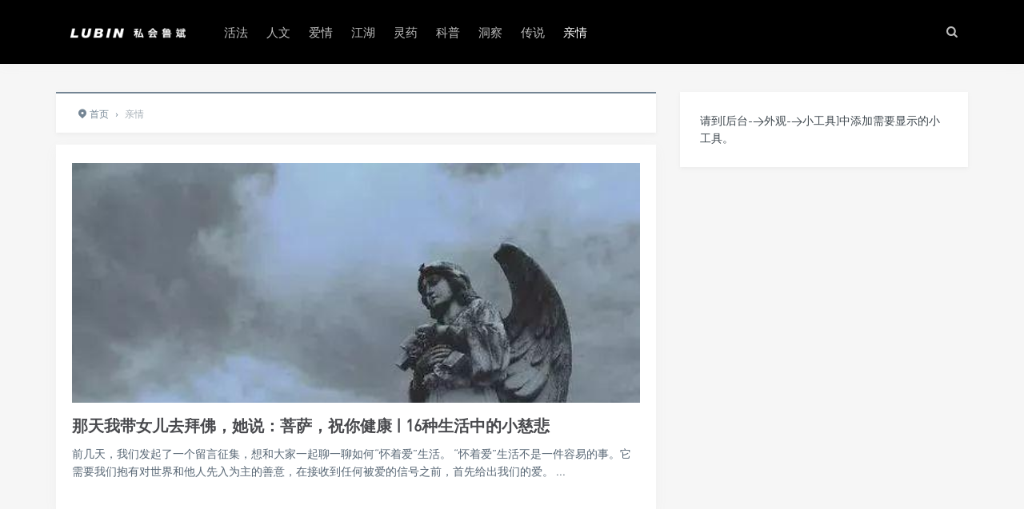

--- FILE ---
content_type: text/html; charset=UTF-8
request_url: https://www.lubin.cn/archives/category/home
body_size: 10597
content:
<!DOCTYPE html>
<html>
<head>
<meta http-equiv="Content-Type" content="text/html; charset=utf-8" />
<link rel="shortcut icon" href="https://www.lubin.cn/wp-content/uploads/2021/08/logo.ico" type="image/x-icon" >
<link rel="pingback" href="https://www.lubin.cn/xmlrpc.php" />
<meta name="viewport" content="width=device-width, initial-scale=1, user-scalable=no, minimal-ui">
<meta http-equiv="X-UA-Compatible" content="IE=9; IE=8; IE=7; IE=EDGE;chrome=1">
<title>亲情</title>
<meta name='robots' content='max-image-preview:large' />
<link rel='dns-prefetch' href='//www.lubin.cn' />
<link rel="alternate" type="application/rss+xml" title="私会鲁斌 &raquo; 亲情 分类 Feed" href="https://www.lubin.cn/archives/category/home/feed" />
<style id='wp-img-auto-sizes-contain-inline-css' type='text/css'>
img:is([sizes=auto i],[sizes^="auto," i]){contain-intrinsic-size:3000px 1500px}
/*# sourceURL=wp-img-auto-sizes-contain-inline-css */
</style>
<style id='wp-emoji-styles-inline-css' type='text/css'>

	img.wp-smiley, img.emoji {
		display: inline !important;
		border: none !important;
		box-shadow: none !important;
		height: 1em !important;
		width: 1em !important;
		margin: 0 0.07em !important;
		vertical-align: -0.1em !important;
		background: none !important;
		padding: 0 !important;
	}
/*# sourceURL=wp-emoji-styles-inline-css */
</style>
<style id='wp-block-library-inline-css' type='text/css'>
:root{--wp-block-synced-color:#7a00df;--wp-block-synced-color--rgb:122,0,223;--wp-bound-block-color:var(--wp-block-synced-color);--wp-editor-canvas-background:#ddd;--wp-admin-theme-color:#007cba;--wp-admin-theme-color--rgb:0,124,186;--wp-admin-theme-color-darker-10:#006ba1;--wp-admin-theme-color-darker-10--rgb:0,107,160.5;--wp-admin-theme-color-darker-20:#005a87;--wp-admin-theme-color-darker-20--rgb:0,90,135;--wp-admin-border-width-focus:2px}@media (min-resolution:192dpi){:root{--wp-admin-border-width-focus:1.5px}}.wp-element-button{cursor:pointer}:root .has-very-light-gray-background-color{background-color:#eee}:root .has-very-dark-gray-background-color{background-color:#313131}:root .has-very-light-gray-color{color:#eee}:root .has-very-dark-gray-color{color:#313131}:root .has-vivid-green-cyan-to-vivid-cyan-blue-gradient-background{background:linear-gradient(135deg,#00d084,#0693e3)}:root .has-purple-crush-gradient-background{background:linear-gradient(135deg,#34e2e4,#4721fb 50%,#ab1dfe)}:root .has-hazy-dawn-gradient-background{background:linear-gradient(135deg,#faaca8,#dad0ec)}:root .has-subdued-olive-gradient-background{background:linear-gradient(135deg,#fafae1,#67a671)}:root .has-atomic-cream-gradient-background{background:linear-gradient(135deg,#fdd79a,#004a59)}:root .has-nightshade-gradient-background{background:linear-gradient(135deg,#330968,#31cdcf)}:root .has-midnight-gradient-background{background:linear-gradient(135deg,#020381,#2874fc)}:root{--wp--preset--font-size--normal:16px;--wp--preset--font-size--huge:42px}.has-regular-font-size{font-size:1em}.has-larger-font-size{font-size:2.625em}.has-normal-font-size{font-size:var(--wp--preset--font-size--normal)}.has-huge-font-size{font-size:var(--wp--preset--font-size--huge)}.has-text-align-center{text-align:center}.has-text-align-left{text-align:left}.has-text-align-right{text-align:right}.has-fit-text{white-space:nowrap!important}#end-resizable-editor-section{display:none}.aligncenter{clear:both}.items-justified-left{justify-content:flex-start}.items-justified-center{justify-content:center}.items-justified-right{justify-content:flex-end}.items-justified-space-between{justify-content:space-between}.screen-reader-text{border:0;clip-path:inset(50%);height:1px;margin:-1px;overflow:hidden;padding:0;position:absolute;width:1px;word-wrap:normal!important}.screen-reader-text:focus{background-color:#ddd;clip-path:none;color:#444;display:block;font-size:1em;height:auto;left:5px;line-height:normal;padding:15px 23px 14px;text-decoration:none;top:5px;width:auto;z-index:100000}html :where(.has-border-color){border-style:solid}html :where([style*=border-top-color]){border-top-style:solid}html :where([style*=border-right-color]){border-right-style:solid}html :where([style*=border-bottom-color]){border-bottom-style:solid}html :where([style*=border-left-color]){border-left-style:solid}html :where([style*=border-width]){border-style:solid}html :where([style*=border-top-width]){border-top-style:solid}html :where([style*=border-right-width]){border-right-style:solid}html :where([style*=border-bottom-width]){border-bottom-style:solid}html :where([style*=border-left-width]){border-left-style:solid}html :where(img[class*=wp-image-]){height:auto;max-width:100%}:where(figure){margin:0 0 1em}html :where(.is-position-sticky){--wp-admin--admin-bar--position-offset:var(--wp-admin--admin-bar--height,0px)}@media screen and (max-width:600px){html :where(.is-position-sticky){--wp-admin--admin-bar--position-offset:0px}}

/*# sourceURL=wp-block-library-inline-css */
</style><style id='global-styles-inline-css' type='text/css'>
:root{--wp--preset--aspect-ratio--square: 1;--wp--preset--aspect-ratio--4-3: 4/3;--wp--preset--aspect-ratio--3-4: 3/4;--wp--preset--aspect-ratio--3-2: 3/2;--wp--preset--aspect-ratio--2-3: 2/3;--wp--preset--aspect-ratio--16-9: 16/9;--wp--preset--aspect-ratio--9-16: 9/16;--wp--preset--color--black: #000000;--wp--preset--color--cyan-bluish-gray: #abb8c3;--wp--preset--color--white: #ffffff;--wp--preset--color--pale-pink: #f78da7;--wp--preset--color--vivid-red: #cf2e2e;--wp--preset--color--luminous-vivid-orange: #ff6900;--wp--preset--color--luminous-vivid-amber: #fcb900;--wp--preset--color--light-green-cyan: #7bdcb5;--wp--preset--color--vivid-green-cyan: #00d084;--wp--preset--color--pale-cyan-blue: #8ed1fc;--wp--preset--color--vivid-cyan-blue: #0693e3;--wp--preset--color--vivid-purple: #9b51e0;--wp--preset--gradient--vivid-cyan-blue-to-vivid-purple: linear-gradient(135deg,rgb(6,147,227) 0%,rgb(155,81,224) 100%);--wp--preset--gradient--light-green-cyan-to-vivid-green-cyan: linear-gradient(135deg,rgb(122,220,180) 0%,rgb(0,208,130) 100%);--wp--preset--gradient--luminous-vivid-amber-to-luminous-vivid-orange: linear-gradient(135deg,rgb(252,185,0) 0%,rgb(255,105,0) 100%);--wp--preset--gradient--luminous-vivid-orange-to-vivid-red: linear-gradient(135deg,rgb(255,105,0) 0%,rgb(207,46,46) 100%);--wp--preset--gradient--very-light-gray-to-cyan-bluish-gray: linear-gradient(135deg,rgb(238,238,238) 0%,rgb(169,184,195) 100%);--wp--preset--gradient--cool-to-warm-spectrum: linear-gradient(135deg,rgb(74,234,220) 0%,rgb(151,120,209) 20%,rgb(207,42,186) 40%,rgb(238,44,130) 60%,rgb(251,105,98) 80%,rgb(254,248,76) 100%);--wp--preset--gradient--blush-light-purple: linear-gradient(135deg,rgb(255,206,236) 0%,rgb(152,150,240) 100%);--wp--preset--gradient--blush-bordeaux: linear-gradient(135deg,rgb(254,205,165) 0%,rgb(254,45,45) 50%,rgb(107,0,62) 100%);--wp--preset--gradient--luminous-dusk: linear-gradient(135deg,rgb(255,203,112) 0%,rgb(199,81,192) 50%,rgb(65,88,208) 100%);--wp--preset--gradient--pale-ocean: linear-gradient(135deg,rgb(255,245,203) 0%,rgb(182,227,212) 50%,rgb(51,167,181) 100%);--wp--preset--gradient--electric-grass: linear-gradient(135deg,rgb(202,248,128) 0%,rgb(113,206,126) 100%);--wp--preset--gradient--midnight: linear-gradient(135deg,rgb(2,3,129) 0%,rgb(40,116,252) 100%);--wp--preset--font-size--small: 13px;--wp--preset--font-size--medium: 20px;--wp--preset--font-size--large: 36px;--wp--preset--font-size--x-large: 42px;--wp--preset--spacing--20: 0.44rem;--wp--preset--spacing--30: 0.67rem;--wp--preset--spacing--40: 1rem;--wp--preset--spacing--50: 1.5rem;--wp--preset--spacing--60: 2.25rem;--wp--preset--spacing--70: 3.38rem;--wp--preset--spacing--80: 5.06rem;--wp--preset--shadow--natural: 6px 6px 9px rgba(0, 0, 0, 0.2);--wp--preset--shadow--deep: 12px 12px 50px rgba(0, 0, 0, 0.4);--wp--preset--shadow--sharp: 6px 6px 0px rgba(0, 0, 0, 0.2);--wp--preset--shadow--outlined: 6px 6px 0px -3px rgb(255, 255, 255), 6px 6px rgb(0, 0, 0);--wp--preset--shadow--crisp: 6px 6px 0px rgb(0, 0, 0);}:where(.is-layout-flex){gap: 0.5em;}:where(.is-layout-grid){gap: 0.5em;}body .is-layout-flex{display: flex;}.is-layout-flex{flex-wrap: wrap;align-items: center;}.is-layout-flex > :is(*, div){margin: 0;}body .is-layout-grid{display: grid;}.is-layout-grid > :is(*, div){margin: 0;}:where(.wp-block-columns.is-layout-flex){gap: 2em;}:where(.wp-block-columns.is-layout-grid){gap: 2em;}:where(.wp-block-post-template.is-layout-flex){gap: 1.25em;}:where(.wp-block-post-template.is-layout-grid){gap: 1.25em;}.has-black-color{color: var(--wp--preset--color--black) !important;}.has-cyan-bluish-gray-color{color: var(--wp--preset--color--cyan-bluish-gray) !important;}.has-white-color{color: var(--wp--preset--color--white) !important;}.has-pale-pink-color{color: var(--wp--preset--color--pale-pink) !important;}.has-vivid-red-color{color: var(--wp--preset--color--vivid-red) !important;}.has-luminous-vivid-orange-color{color: var(--wp--preset--color--luminous-vivid-orange) !important;}.has-luminous-vivid-amber-color{color: var(--wp--preset--color--luminous-vivid-amber) !important;}.has-light-green-cyan-color{color: var(--wp--preset--color--light-green-cyan) !important;}.has-vivid-green-cyan-color{color: var(--wp--preset--color--vivid-green-cyan) !important;}.has-pale-cyan-blue-color{color: var(--wp--preset--color--pale-cyan-blue) !important;}.has-vivid-cyan-blue-color{color: var(--wp--preset--color--vivid-cyan-blue) !important;}.has-vivid-purple-color{color: var(--wp--preset--color--vivid-purple) !important;}.has-black-background-color{background-color: var(--wp--preset--color--black) !important;}.has-cyan-bluish-gray-background-color{background-color: var(--wp--preset--color--cyan-bluish-gray) !important;}.has-white-background-color{background-color: var(--wp--preset--color--white) !important;}.has-pale-pink-background-color{background-color: var(--wp--preset--color--pale-pink) !important;}.has-vivid-red-background-color{background-color: var(--wp--preset--color--vivid-red) !important;}.has-luminous-vivid-orange-background-color{background-color: var(--wp--preset--color--luminous-vivid-orange) !important;}.has-luminous-vivid-amber-background-color{background-color: var(--wp--preset--color--luminous-vivid-amber) !important;}.has-light-green-cyan-background-color{background-color: var(--wp--preset--color--light-green-cyan) !important;}.has-vivid-green-cyan-background-color{background-color: var(--wp--preset--color--vivid-green-cyan) !important;}.has-pale-cyan-blue-background-color{background-color: var(--wp--preset--color--pale-cyan-blue) !important;}.has-vivid-cyan-blue-background-color{background-color: var(--wp--preset--color--vivid-cyan-blue) !important;}.has-vivid-purple-background-color{background-color: var(--wp--preset--color--vivid-purple) !important;}.has-black-border-color{border-color: var(--wp--preset--color--black) !important;}.has-cyan-bluish-gray-border-color{border-color: var(--wp--preset--color--cyan-bluish-gray) !important;}.has-white-border-color{border-color: var(--wp--preset--color--white) !important;}.has-pale-pink-border-color{border-color: var(--wp--preset--color--pale-pink) !important;}.has-vivid-red-border-color{border-color: var(--wp--preset--color--vivid-red) !important;}.has-luminous-vivid-orange-border-color{border-color: var(--wp--preset--color--luminous-vivid-orange) !important;}.has-luminous-vivid-amber-border-color{border-color: var(--wp--preset--color--luminous-vivid-amber) !important;}.has-light-green-cyan-border-color{border-color: var(--wp--preset--color--light-green-cyan) !important;}.has-vivid-green-cyan-border-color{border-color: var(--wp--preset--color--vivid-green-cyan) !important;}.has-pale-cyan-blue-border-color{border-color: var(--wp--preset--color--pale-cyan-blue) !important;}.has-vivid-cyan-blue-border-color{border-color: var(--wp--preset--color--vivid-cyan-blue) !important;}.has-vivid-purple-border-color{border-color: var(--wp--preset--color--vivid-purple) !important;}.has-vivid-cyan-blue-to-vivid-purple-gradient-background{background: var(--wp--preset--gradient--vivid-cyan-blue-to-vivid-purple) !important;}.has-light-green-cyan-to-vivid-green-cyan-gradient-background{background: var(--wp--preset--gradient--light-green-cyan-to-vivid-green-cyan) !important;}.has-luminous-vivid-amber-to-luminous-vivid-orange-gradient-background{background: var(--wp--preset--gradient--luminous-vivid-amber-to-luminous-vivid-orange) !important;}.has-luminous-vivid-orange-to-vivid-red-gradient-background{background: var(--wp--preset--gradient--luminous-vivid-orange-to-vivid-red) !important;}.has-very-light-gray-to-cyan-bluish-gray-gradient-background{background: var(--wp--preset--gradient--very-light-gray-to-cyan-bluish-gray) !important;}.has-cool-to-warm-spectrum-gradient-background{background: var(--wp--preset--gradient--cool-to-warm-spectrum) !important;}.has-blush-light-purple-gradient-background{background: var(--wp--preset--gradient--blush-light-purple) !important;}.has-blush-bordeaux-gradient-background{background: var(--wp--preset--gradient--blush-bordeaux) !important;}.has-luminous-dusk-gradient-background{background: var(--wp--preset--gradient--luminous-dusk) !important;}.has-pale-ocean-gradient-background{background: var(--wp--preset--gradient--pale-ocean) !important;}.has-electric-grass-gradient-background{background: var(--wp--preset--gradient--electric-grass) !important;}.has-midnight-gradient-background{background: var(--wp--preset--gradient--midnight) !important;}.has-small-font-size{font-size: var(--wp--preset--font-size--small) !important;}.has-medium-font-size{font-size: var(--wp--preset--font-size--medium) !important;}.has-large-font-size{font-size: var(--wp--preset--font-size--large) !important;}.has-x-large-font-size{font-size: var(--wp--preset--font-size--x-large) !important;}
/*# sourceURL=global-styles-inline-css */
</style>

<style id='classic-theme-styles-inline-css' type='text/css'>
/*! This file is auto-generated */
.wp-block-button__link{color:#fff;background-color:#32373c;border-radius:9999px;box-shadow:none;text-decoration:none;padding:calc(.667em + 2px) calc(1.333em + 2px);font-size:1.125em}.wp-block-file__button{background:#32373c;color:#fff;text-decoration:none}
/*# sourceURL=/wp-includes/css/classic-themes.min.css */
</style>
<link rel='stylesheet' id='smartideo_css-css' href='https://www.lubin.cn/wp-content/plugins/smartideo/static/smartideo.css?ver=2.8.1' type='text/css' media='screen' />
<link rel='stylesheet' id='fontello-css' href='https://www.lubin.cn/wp-content/themes/Grace-8.5.9-4/includes/font-awesome/css/fontello.css?ver=8.5.9' type='text/css' media='all' />
<link rel='stylesheet' id='nicetheme-css' href='https://www.lubin.cn/wp-content/themes/Grace-8.5.9-4/includes/css/nicetheme.css?ver=8.5.9' type='text/css' media='all' />
<link rel='stylesheet' id='reset-css' href='https://www.lubin.cn/wp-content/themes/Grace-8.5.9-4/includes/css/reset.css?ver=8.5.9' type='text/css' media='all' />
<link rel='stylesheet' id='style-css' href='https://www.lubin.cn/wp-content/themes/Grace-8.5.9-4/style.css?ver=8.5.9' type='text/css' media='all' />
<script type="text/javascript" src="https://www.lubin.cn/wp-includes/js/jquery/jquery.min.js?ver=3.7.1" id="jquery-core-js"></script>
<script type="text/javascript" src="https://www.lubin.cn/wp-includes/js/jquery/jquery-migrate.min.js?ver=3.4.1" id="jquery-migrate-js"></script>
<link rel="https://api.w.org/" href="https://www.lubin.cn/wp-json/" /><link rel="alternate" title="JSON" type="application/json" href="https://www.lubin.cn/wp-json/wp/v2/categories/18" /><link rel="EditURI" type="application/rsd+xml" title="RSD" href="https://www.lubin.cn/xmlrpc.php?rsd" />
<meta name="generator" content="WordPress 6.9" />
<style>
        #header,#header .toggle-tougao,.two-s-footer .footer-box{background-color:#000;}
        #header .primary-menu ul > li > a, #menu-mobile a,
        #header .js-toggle-message button,
        #header .js-toggle-search,
        #header .toggle-login,
        #header .toggle-tougao{color:#bdbdbd;}
        .navbar-toggle .icon-bar{background-color:#bdbdbd;}
        #header .primary-menu ul > li.current-menu-item > a,
        #header .primary-menu ul > li.menu-item-has-children:hover > a,
        #header .primary-menu ul > li.current-menu-ancestor > a,
        #header .primary-menu ul > li >a:hover{color:#FFF;}
        #header .toggle-tougao:hover,
        #header .primary-menu ul > li .sub-menu li a:hover,
        #header .primary-menu ul > li .sub-menu li.menu-item-has-children:hover > a,
        #header .primary-menu ul > li .sub-menu li.current-menu-item > a{color:#000;}
        #header .toggle-tougao,#header .toggle-tougao:hover{border-color:#bdbdbd;}
        #header .toggle-tougao:hover{background-color:#FFF;</style></head>
<body class="archive category category-home category-18 wp-theme-Grace-859-4 off-canvas-nav-left">
<div id="header" class="navbar-fixed-top">
	<div class="container">
		<h1 class="logo">
			<a  href="https://www.lubin.cn" title="私会鲁斌">
				<img src="https://www.lubin.cn/wp-content/uploads/2021/08/logo.png" alt="私会鲁斌">
			</a>
		</h1>

		<div role="navigation"  class="site-nav  primary-menu">
			<div class="menu-fix-box">
				 <ul id="menu-navigation" class="menu"><li><a href="https://www.lubin.cn/archives/category/living">活法</a></li>
<li><a href="https://www.lubin.cn/archives/category/humanity">人文</a></li>
<li><a href="https://www.lubin.cn/archives/category/love">爱情</a></li>
<li><a href="https://www.lubin.cn/archives/category/jianghu">江湖</a></li>
<li><a href="https://www.lubin.cn/archives/category/psych">灵药</a></li>
<li><a href="https://www.lubin.cn/archives/category/science">科普</a></li>
<li><a href="https://www.lubin.cn/archives/category/insight">洞察</a></li>
<li><a href="https://www.lubin.cn/archives/category/legend">传说</a></li>
<li class="current-menu-item"><a href="https://www.lubin.cn/archives/category/home" aria-current="page">亲情</a></li>
</ul>				 			</div>
		</div>

		<div class="right-nav pull-right">

						
			<button class="js-toggle-search"><i class=" icon-search"></i></button>
						

		</div>
		<div class="navbar-mobile hidden-md hidden-lg">
			<button type="button" class="navbar-toggle collapsed" data-toggle="collapse" data-target="#bs-example-navbar-collapse-1" aria-expanded="false">
              	<span class="icon-bar"></span>
              	<span class="icon-bar"></span>
              	<span class="icon-bar"></span>
            </button>
			<div class="collapse navbar-collapse" id="bs-example-navbar-collapse-1">	
				
				<ul class="nav navbar-nav">
		            						<li><a href="#">请到[后台->外观->菜单]中设置菜单。</a></li>
								    </ul>
			    
			</div>
			<div class="body-overlay"></div>
		</div>
	</div>	
</div>

<div id="page-content">
	<div class="container">
		<div class="row">

							<div class="article col-xs-12 col-sm-8 col-md-8">
					<div class="breadcrumbs" ><span itemprop="itemListElement"><a href="https://www.lubin.cn/" itemprop="item" class="home"><span itemprop="name"><i class="icon-location-2"></i>首页</span></a></span> <span class="sep">›</span> <span class="current">亲情</span></div>					<div class="ajax-load-box posts-con">
						<div class="ajax-load-con content posts-default wow fadeInUp">
	<div class="content-box">	
		<div class="posts-default-img">
			<a href="https://www.lubin.cn/archives/13609" title="那天我带女儿去拜佛，她说：菩萨，祝你健康 | 16种生活中的小慈悲" target="_blank">
				<div class="overlay"></div>	
									<img src="https://www.lubin.cn/wp-content/uploads/2021/08/延迟大图.png" data-original="https://www.lubin.cn/wp-content/uploads/2019/09/74b8dc1b2b04422e77f59e3ec2b61a0f.jpeg" alt="那天我带女儿去拜佛，她说：菩萨，祝你健康 | 16种生活中的小慈悲" class="lazy thumbnail" />
											</a> 
		</div>
		<div class="posts-default-box">
			<div class="posts-default-title">
								<h2><a href="https://www.lubin.cn/archives/13609" title="那天我带女儿去拜佛，她说：菩萨，祝你健康 | 16种生活中的小慈悲" target="_blank">那天我带女儿去拜佛，她说：菩萨，祝你健康 | 16种生活中的小慈悲</a></h2>
			</div>
			<div class="posts-default-content">
				
				<div class="posts-text">前几天，我们发起了一个留言征集，想和大家一起聊一聊如何“怀着爱”生活。
“怀着爱”生活不是一件容易的事。它需要我们抱有对世界和他人先入为主的善意，在接收到任何被爱的信号之前，首先给出我们的爱。
...</div>
				<div class="posts-default-info">
					<ul>
											</ul>
				</div>
			</div>
		</div>
	</div>
</div>

<div class="ajax-load-con content posts-default wow fadeInUp">
	<div class="content-box">	
		<div class="posts-default-img">
			<a href="https://www.lubin.cn/archives/10588" title="家庭失和的积极意义" target="_blank">
				<div class="overlay"></div>	
									<img src="https://www.lubin.cn/wp-content/uploads/2021/08/延迟大图.png" data-original="https://www.lubin.cn/wp-content/uploads/2019/04/e4709ad14193ba681eb16e2cd97e00bc.jpeg" alt="家庭失和的积极意义" class="lazy thumbnail" />
											</a> 
		</div>
		<div class="posts-default-box">
			<div class="posts-default-title">
								<h2><a href="https://www.lubin.cn/archives/10588" title="家庭失和的积极意义" target="_blank">家庭失和的积极意义</a></h2>
			</div>
			<div class="posts-default-content">
				
				<div class="posts-text">利维坦按：大部分原生家庭没有太糟糕的人，小时候都有过一段完美化家长的过程。我们会认为自己的父母是无所不能的，毫无瑕疵的。
...</div>
				<div class="posts-default-info">
					<ul>
											</ul>
				</div>
			</div>
		</div>
	</div>
</div>

<div class="ajax-load-con content posts-default wow fadeInUp">
	<div class="content-box">	
		<div class="posts-default-img">
			<a href="https://www.lubin.cn/archives/9803" title="我3岁挣钱给妈妈花，却被狠踹了一脚 | “过度教养”有多可怕" target="_blank">
				<div class="overlay"></div>	
									<img src="https://www.lubin.cn/wp-content/uploads/2021/08/延迟大图.png" data-original="https://www.lubin.cn/wp-content/uploads/2019/04/11e4d2ebcba3f6e2511db1e33484b89d.gif" alt="我3岁挣钱给妈妈花，却被狠踹了一脚 | “过度教养”有多可怕" class="lazy thumbnail" />
											</a> 
		</div>
		<div class="posts-default-box">
			<div class="posts-default-title">
								<h2><a href="https://www.lubin.cn/archives/9803" title="我3岁挣钱给妈妈花，却被狠踹了一脚 | “过度教养”有多可怕" target="_blank">我3岁挣钱给妈妈花，却被狠踹了一脚 | “过度教养”有多可怕</a></h2>
			</div>
			<div class="posts-default-content">
				
				<div class="posts-text">3岁的妞妞是一位乖巧的童装小模特。几天前她在街边拍摄外景时，只因动作慢了点，就被妈妈狠踢了一脚，像对待街边流浪的小牲口。
...</div>
				<div class="posts-default-info">
					<ul>
											</ul>
				</div>
			</div>
		</div>
	</div>
</div>

<div class="ajax-load-con content posts-default wow fadeInUp">
	<div class="content-box">	
		<div class="posts-default-img">
			<a href="https://www.lubin.cn/archives/9817" title="曾经我希望他成功，后来我只希望他快乐 | 他们如何成为了自己曾经理想中的父母？" target="_blank">
				<div class="overlay"></div>	
									<img src="https://www.lubin.cn/wp-content/uploads/2021/08/延迟大图.png" data-original="https://www.lubin.cn/wp-content/uploads/2019/04/2f5dfb16dd52c3593826ca79108ec95d.jpeg" alt="曾经我希望他成功，后来我只希望他快乐 | 他们如何成为了自己曾经理想中的父母？" class="lazy thumbnail" />
											</a> 
		</div>
		<div class="posts-default-box">
			<div class="posts-default-title">
								<h2><a href="https://www.lubin.cn/archives/9817" title="曾经我希望他成功，后来我只希望他快乐 | 他们如何成为了自己曾经理想中的父母？" target="_blank">曾经我希望他成功，后来我只希望他快乐 | 他们如何成为了自己曾经理想中的父母？</a></h2>
			</div>
			<div class="posts-default-content">
				
				<div class="posts-text">前段时间我们问大家，孩子有没有曾经教会你一件事？
没有想到，收到的留言不止来自父母，还来自其他家人和老师，又或者仅仅是作为路人，简单分享某一次和孩子相处的经历。
...</div>
				<div class="posts-default-info">
					<ul>
											</ul>
				</div>
			</div>
		</div>
	</div>
</div>

<div class="ajax-load-con content posts-default wow fadeInUp">
	<div class="content-box">	
		<div class="posts-default-img">
			<a href="https://www.lubin.cn/archives/7801" title="催婚的中国亲戚们，三观有多可怕" target="_blank">
				<div class="overlay"></div>	
									<img src="https://www.lubin.cn/wp-content/uploads/2021/08/延迟大图.png" data-original="https://www.lubin.cn/wp-content/uploads/2019/02/278df70de00bdc581071e5f6940e8933.png" alt="催婚的中国亲戚们，三观有多可怕" class="lazy thumbnail" />
											</a> 
		</div>
		<div class="posts-default-box">
			<div class="posts-default-title">
								<h2><a href="https://www.lubin.cn/archives/7801" title="催婚的中国亲戚们，三观有多可怕" target="_blank">催婚的中国亲戚们，三观有多可怕</a></h2>
			</div>
			<div class="posts-default-content">
				
				<div class="posts-text">前段时间， “中国式相亲价目表”的话题刷爆网络，无数父母来到北京的相亲角，只为亲自操办儿女的终身大事。
催婚，渐渐变成了很多家庭特有的节目。
△
儿女婚姻美满、子孙满堂的荣耀，常常是问题百出的原因。
...</div>
				<div class="posts-default-info">
					<ul>
											</ul>
				</div>
			</div>
		</div>
	</div>
</div>

<div class="ajax-load-con content posts-default wow fadeInUp">
	<div class="content-box">	
		<div class="posts-default-img">
			<a href="https://www.lubin.cn/archives/7743" title="巨婴，正在毁掉三代人" target="_blank">
				<div class="overlay"></div>	
									<img src="https://www.lubin.cn/wp-content/uploads/2021/08/延迟大图.png" data-original="https://www.lubin.cn/wp-content/uploads/2019/02/4a8bdc844e6daca8ee6e39b73c445325.jpeg" alt="巨婴，正在毁掉三代人" class="lazy thumbnail" />
											</a> 
		</div>
		<div class="posts-default-box">
			<div class="posts-default-title">
								<h2><a href="https://www.lubin.cn/archives/7743" title="巨婴，正在毁掉三代人" target="_blank">巨婴，正在毁掉三代人</a></h2>
			</div>
			<div class="posts-default-content">
				
				<div class="posts-text">1  
前几天，看到一个视频。
一位满头白发的老奶奶，在高铁上公然闹事，不断叫年轻乘客给她让座，态度极其恶劣。
经过验票，老人买的是站票，没有对应座位。
...</div>
				<div class="posts-default-info">
					<ul>
											</ul>
				</div>
			</div>
		</div>
	</div>
</div>

<div class="ajax-load-con content posts-default wow fadeInUp">
	<div class="content-box">	
		<div class="posts-default-img">
			<a href="https://www.lubin.cn/archives/3551" title="TFBOYS王源妈妈痛哭：中国式亲子关系，信任到底有多难？" target="_blank">
				<div class="overlay"></div>	
									<img src="https://www.lubin.cn/wp-content/uploads/2021/08/延迟大图.png" data-original="https://www.lubin.cn/wp-content/uploads/2018/10/srchttp___b-ssl.duitang.com_uploads_item_201902_03_20190203032425_egptb.jpgreferhttp___b-ssl.duitang.jpg" alt="TFBOYS王源妈妈痛哭：中国式亲子关系，信任到底有多难？" class="lazy thumbnail" />
											</a> 
		</div>
		<div class="posts-default-box">
			<div class="posts-default-title">
								<h2><a href="https://www.lubin.cn/archives/3551" title="TFBOYS王源妈妈痛哭：中国式亲子关系，信任到底有多难？" target="_blank">TFBOYS王源妈妈痛哭：中国式亲子关系，信任到底有多难？</a></h2>
			</div>
			<div class="posts-default-content">
				
				<div class="posts-text">前段时间看了一个采访，TFBOYS王源妈妈李咏芳面对媒体痛哭，表示如果有选择，绝对不会让孩子进娱乐圈。
...</div>
				<div class="posts-default-info">
					<ul>
											</ul>
				</div>
			</div>
		</div>
	</div>
</div>

<div class="ajax-load-con content posts-default wow fadeInUp">
	<div class="content-box">	
		<div class="posts-default-img">
			<a href="https://www.lubin.cn/archives/599" title="被逼婚很惨，逼父母理解我们，父母也很惨！" target="_blank">
				<div class="overlay"></div>	
									<img src="https://www.lubin.cn/wp-content/uploads/2021/08/延迟大图.png" data-original="http://lubin.cn/wp-content/uploads/2016/02/68556d4e03c776f05b478762213d8de1.jpg" alt="被逼婚很惨，逼父母理解我们，父母也很惨！" class="lazy thumbnail" />
											</a> 
		</div>
		<div class="posts-default-box">
			<div class="posts-default-title">
								<h2><a href="https://www.lubin.cn/archives/599" title="被逼婚很惨，逼父母理解我们，父母也很惨！" target="_blank">被逼婚很惨，逼父母理解我们，父母也很惨！</a></h2>
			</div>
			<div class="posts-default-content">
				
				<div class="posts-text">   
【逼婚】敌人太强大 | 你我都是这个时代症状的小小出口
当时我自己正在和父母的激烈争战之中，不抗争无法释怀，所以借着写作的机会，拼命地想要弄清楚究竟在发生什么。
...</div>
				<div class="posts-default-info">
					<ul>
											</ul>
				</div>
			</div>
		</div>
	</div>
</div>

<div class="ajax-load-con content posts-default wow fadeInUp">
	<div class="content-box">	
		<div class="posts-default-img">
			<a href="https://www.lubin.cn/archives/550" title="请把父母从自己感情生活中拉黑" target="_blank">
				<div class="overlay"></div>	
									<img src="https://www.lubin.cn/wp-content/uploads/2021/08/延迟大图.png" data-original="http://lubin.cn/wp-content/uploads/2016/02/1fd4ca91d36820f9209558f1726a74e8.png" alt="请把父母从自己感情生活中拉黑" class="lazy thumbnail" />
											</a> 
		</div>
		<div class="posts-default-box">
			<div class="posts-default-title">
								<h2><a href="https://www.lubin.cn/archives/550" title="请把父母从自己感情生活中拉黑" target="_blank">请把父母从自己感情生活中拉黑</a></h2>
			</div>
			<div class="posts-default-content">
				
				<div class="posts-text">不要变成一只为繁殖后代而活的牲畜
 
院长说在
前面的话
 
有些时候会觉得，“血缘关系” 大概是最无耻又荒唐的关系了。
...</div>
				<div class="posts-default-info">
					<ul>
											</ul>
				</div>
			</div>
		</div>
	</div>
</div>

<div class="ajax-load-con content posts-default wow fadeInUp">
	<div class="content-box">	
		<div class="posts-default-img">
			<a href="https://www.lubin.cn/archives/536" title="我明白父亲为什么赶我走" target="_blank">
				<div class="overlay"></div>	
									<img src="https://www.lubin.cn/wp-content/uploads/2021/08/延迟大图.png" data-original="http://lubin.cn/wp-content/uploads/2016/02/9b1d4bd68d8dcd582c01a2807f7c867a.png" alt="我明白父亲为什么赶我走" class="lazy thumbnail" />
											</a> 
		</div>
		<div class="posts-default-box">
			<div class="posts-default-title">
								<h2><a href="https://www.lubin.cn/archives/536" title="我明白父亲为什么赶我走" target="_blank">我明白父亲为什么赶我走</a></h2>
			</div>
			<div class="posts-default-content">
				
				<div class="posts-text">“其实我不经常想起那个大冬天我光着脚走出家门的画面，尽管当时我是那样近乎绝望地哭喊着，尽管那一刻我突然理解了母亲想要一死了之的决定。
...</div>
				<div class="posts-default-info">
					<ul>
											</ul>
				</div>
			</div>
		</div>
	</div>
</div>

					</div>
					<div class="clearfix"></div>
												<div id="ajax-load-posts">
								<button id="fa-loadmore" class="button button-more wow fadeInUp" data-wow-delay="0.3s" data-category="18" data-paged="2" data-action="fa_load_postlist" data-total="2">加载更多</button>							</div>
											</div>
				<div class="sidebar col-xs-12 col-sm-4 col-md-4">
<div class="widget"><p>请到[后台->外观->小工具]中添加需要显示的小工具。</p></div></div>									
			
		</div>
		
	</div>
</div>
<div class="clearfix"></div>
<div id="footer" class="one-s-footer clearfix">
	<div class="container">
		<div class="social-footer">
																	</div>
		<div class="footer-copyright">
			<p>Copyright © 2026 <a class="site-link" href="https://www.lubin.cn" title="私会鲁斌" rel="home">私会鲁斌</a>  <a href="http://beian.miit.gov.cn/" rel="external nofollow" target="_blank">豫ICP备17027731号-3</a> <script>
var _hmt = _hmt || [];
(function() {
  var hm = document.createElement("script");
  hm.src = "https://hm.baidu.com/hm.js?b6bc430f5df74a00172239b800aac815";
  var s = document.getElementsByTagName("script")[0]; 
  s.parentNode.insertBefore(hm, s);
})();
</script>
</p>
			<p>Designed by <a href="https://www.nicetheme.cn" target="_blank">nicetheme</a></p>
		</div>
	</div>
</div>

<div class="search-form">
	<form method="get" action="https://www.lubin.cn" role="search">       
		<div class="search-form-inner">
			<div class="search-form-box">
				 <input class="form-search" type="text" name="s" placeholder="键入搜索关键词">
				 <button type="submit" id="btn-search"><i class="icon-search"></i> </button>
				 
			</div>
					</div>                
	</form> 
	<div class="close-search">
		<span class="close-top"></span>
			<span class="close-bottom"></span>
    </div>
</div>
<div class="f-weixin-dropdown">
	<div class="tooltip-weixin-inner">
		<h3>关注我们的公众号</h3>
		<div class="qcode"> 
			<img src="" width="160" height="160" alt="微信公众号">
		</div>
	</div>
	<div class="close-weixin">
		<span class="close-top"></span>
			<span class="close-bottom"></span>
    </div>
</div>      
<script type="speculationrules">
{"prefetch":[{"source":"document","where":{"and":[{"href_matches":"/*"},{"not":{"href_matches":["/wp-*.php","/wp-admin/*","/wp-content/uploads/*","/wp-content/*","/wp-content/plugins/*","/wp-content/themes/Grace-8.5.9-4/*","/*\\?(.+)"]}},{"not":{"selector_matches":"a[rel~=\"nofollow\"]"}},{"not":{"selector_matches":".no-prefetch, .no-prefetch a"}}]},"eagerness":"conservative"}]}
</script>
<script type="text/javascript" src="https://www.lubin.cn/wp-content/plugins/smartideo/static/smartideo.js?ver=2.8.1" id="smartideo_js-js"></script>
<script type="text/javascript" id="plugins-js-extra">
/* <![CDATA[ */
var suxingme_url = {"url_ajax":"https://www.lubin.cn/wp-admin/admin-ajax.php","url_theme":"https://www.lubin.cn/wp-content/themes/Grace-8.5.9-4","slidestyle":"index_no_slide","wow":"1","sideroll":"1","duang":""};
//# sourceURL=plugins-js-extra
/* ]]> */
</script>
<script type="text/javascript" src="https://www.lubin.cn/wp-content/themes/Grace-8.5.9-4/js/plugins.min.js?ver=8.5.9" id="plugins-js"></script>
<script type="text/javascript" src="https://www.lubin.cn/wp-content/themes/Grace-8.5.9-4/js/suxingme.js?ver=8.5.9" id="suxingme-js"></script>
<script type="text/javascript" src="https://www.lubin.cn/wp-content/themes/Grace-8.5.9-4/js/lazyload.min.js?ver=8.5.9" id="lazyload-js"></script>
<script type="text/javascript" src="https://www.lubin.cn/wp-content/themes/Grace-8.5.9-4/js/wow.min.js?ver=8.5.9" id="wow-js"></script>
<script id="wp-emoji-settings" type="application/json">
{"baseUrl":"https://s.w.org/images/core/emoji/17.0.2/72x72/","ext":".png","svgUrl":"https://s.w.org/images/core/emoji/17.0.2/svg/","svgExt":".svg","source":{"concatemoji":"https://www.lubin.cn/wp-includes/js/wp-emoji-release.min.js?ver=6.9"}}
</script>
<script type="module">
/* <![CDATA[ */
/*! This file is auto-generated */
const a=JSON.parse(document.getElementById("wp-emoji-settings").textContent),o=(window._wpemojiSettings=a,"wpEmojiSettingsSupports"),s=["flag","emoji"];function i(e){try{var t={supportTests:e,timestamp:(new Date).valueOf()};sessionStorage.setItem(o,JSON.stringify(t))}catch(e){}}function c(e,t,n){e.clearRect(0,0,e.canvas.width,e.canvas.height),e.fillText(t,0,0);t=new Uint32Array(e.getImageData(0,0,e.canvas.width,e.canvas.height).data);e.clearRect(0,0,e.canvas.width,e.canvas.height),e.fillText(n,0,0);const a=new Uint32Array(e.getImageData(0,0,e.canvas.width,e.canvas.height).data);return t.every((e,t)=>e===a[t])}function p(e,t){e.clearRect(0,0,e.canvas.width,e.canvas.height),e.fillText(t,0,0);var n=e.getImageData(16,16,1,1);for(let e=0;e<n.data.length;e++)if(0!==n.data[e])return!1;return!0}function u(e,t,n,a){switch(t){case"flag":return n(e,"\ud83c\udff3\ufe0f\u200d\u26a7\ufe0f","\ud83c\udff3\ufe0f\u200b\u26a7\ufe0f")?!1:!n(e,"\ud83c\udde8\ud83c\uddf6","\ud83c\udde8\u200b\ud83c\uddf6")&&!n(e,"\ud83c\udff4\udb40\udc67\udb40\udc62\udb40\udc65\udb40\udc6e\udb40\udc67\udb40\udc7f","\ud83c\udff4\u200b\udb40\udc67\u200b\udb40\udc62\u200b\udb40\udc65\u200b\udb40\udc6e\u200b\udb40\udc67\u200b\udb40\udc7f");case"emoji":return!a(e,"\ud83e\u1fac8")}return!1}function f(e,t,n,a){let r;const o=(r="undefined"!=typeof WorkerGlobalScope&&self instanceof WorkerGlobalScope?new OffscreenCanvas(300,150):document.createElement("canvas")).getContext("2d",{willReadFrequently:!0}),s=(o.textBaseline="top",o.font="600 32px Arial",{});return e.forEach(e=>{s[e]=t(o,e,n,a)}),s}function r(e){var t=document.createElement("script");t.src=e,t.defer=!0,document.head.appendChild(t)}a.supports={everything:!0,everythingExceptFlag:!0},new Promise(t=>{let n=function(){try{var e=JSON.parse(sessionStorage.getItem(o));if("object"==typeof e&&"number"==typeof e.timestamp&&(new Date).valueOf()<e.timestamp+604800&&"object"==typeof e.supportTests)return e.supportTests}catch(e){}return null}();if(!n){if("undefined"!=typeof Worker&&"undefined"!=typeof OffscreenCanvas&&"undefined"!=typeof URL&&URL.createObjectURL&&"undefined"!=typeof Blob)try{var e="postMessage("+f.toString()+"("+[JSON.stringify(s),u.toString(),c.toString(),p.toString()].join(",")+"));",a=new Blob([e],{type:"text/javascript"});const r=new Worker(URL.createObjectURL(a),{name:"wpTestEmojiSupports"});return void(r.onmessage=e=>{i(n=e.data),r.terminate(),t(n)})}catch(e){}i(n=f(s,u,c,p))}t(n)}).then(e=>{for(const n in e)a.supports[n]=e[n],a.supports.everything=a.supports.everything&&a.supports[n],"flag"!==n&&(a.supports.everythingExceptFlag=a.supports.everythingExceptFlag&&a.supports[n]);var t;a.supports.everythingExceptFlag=a.supports.everythingExceptFlag&&!a.supports.flag,a.supports.everything||((t=a.source||{}).concatemoji?r(t.concatemoji):t.wpemoji&&t.twemoji&&(r(t.twemoji),r(t.wpemoji)))});
//# sourceURL=https://www.lubin.cn/wp-includes/js/wp-emoji-loader.min.js
/* ]]> */
</script>
</body>
</html>

--- FILE ---
content_type: text/css
request_url: https://www.lubin.cn/wp-content/themes/Grace-8.5.9-4/style.css?ver=8.5.9
body_size: 31336
content:
/*  
Theme Name:Grace
Theme URI:https://www.nicetheme.cn
Description:Grace是一款友好更好用且功能丰富的WordPress博客主题。 它天生属于自媒体、极客用户。它提供多样化的文章分类样式，大图、小图、多图、推广文章样式，更好的展示网站逼格好看文章配图。内置了许多个性化的功能，能够满足您的各种需求。
Version:8.5.9
Author:nicetheme
Author URI:https://www.nicetheme.cn
*/
.btn {
    padding: 10px 25px;
    outline: none !important;
    box-shadow: none !important;
    background: transparent;
    border-radius: 2px;
    font-size: 14px;
}

.btn-default {
    border-color: #eaeaea;
}

.btn-default:hover {
    border-color: #282828;
    background-color: #282828;
}

.btn-primary {
    background-color: #00a7eb;
    border-color: #00a7eb;
}

.btn-default:hover,
.btn-default:focus,
.btn-default:active,
.btn-primary:hover,
.btn-primary:focus,
.btn-primary:active,
.btn-primary.active,
.btn-primary.focus,
.btn-primary:active,
.btn-primary:focus,
.btn-primary:hover,
.open > .dropdown-toggle.btn-primary,
.btn-primary.active.focus,
.btn-primary.active:focus,
.btn-primary.active:hover,
.btn-primary:active.focus,
.btn-primary:active:focus,
.btn-primary:active:hover,
.open > .dropdown-toggle.btn-primary.focus,
.open > .dropdown-toggle.btn-primary:focus,
.open > .dropdown-toggle.btn-primary:hover {
    background-color: #282828 !important;
    border: 1px solid #282828 !important;
    outline: none !important;
    box-shadow: none !important;
    color: #FFF !important;
}

.thumbnail {
    border: 0;
    padding: 0;
    border-radius: 0;
    margin: 0;
}

.tips-error {
    font-size: 14px;
    margin-top: 10px;
    color: #f33838;
    display: none;
}

.suxing-radio {
    padding-left: 25px;
    position: relative;
    display: block;
    margin-top: 10px;
    margin-bottom: 10px;
}

.suxing-radio input[type="radio"] {
    opacity: 0;
    z-index: 1;
    position: absolute;
    margin-top: 4px \9;
    margin-left: -20px;
}

.suxing-radio label {
    display: block;
    vertical-align: middle;
    position: relative;
    cursor: pointer;
    font-size: 16px;
}

.suxing-radio input[type="radio"]:checked + label::after {
    -webkit-transform: scale(1, 1);
    -ms-transform: scale(1, 1);
    -o-transform: scale(1, 1);
    transform: scale(1, 1);
}

.suxing-radio label em {
    display: block;
    font-style: normal;
    font-size: 12px;
    color: #666;
    margin-top: 3px;
}

.suxing-radio label::before {
    content: "";
    display: inline-block;
    position: absolute;
    width: 17px;
    height: 17px;
    left: 0;
    top: 3px;
    margin-left: -25px;
    border: 1px solid #cccccc;
    border-radius: 50%;
    background-color: #fff;
    -webkit-transition: border 0.15s ease-in-out;
    -o-transition: border 0.15s ease-in-out;
    transition: border 0.15s ease-in-out;
}

.suxing-radio label::after {
    display: inline-block;
    position: absolute;
    content: " ";
    width: 11px;
    height: 11px;
    left: 3px;
    top: 6px;
    margin-left: -25px;
    border-radius: 50%;
    background-color: #555555;
    -webkit-transform: scale(0, 0);
    -ms-transform: scale(0, 0);
    -o-transform: scale(0, 0);
    transform: scale(0, 0);
    -webkit-transition: -webkit-transform 0.1s cubic-bezier(0.8, -0.33, 0.2, 1.33);
    -moz-transition: -moz-transform 0.1s cubic-bezier(0.8, -0.33, 0.2, 1.33);
    -o-transition: -o-transform 0.1s cubic-bezier(0.8, -0.33, 0.2, 1.33);
    transition: transform 0.1s cubic-bezier(0.8, -0.33, 0.2, 1.33);
}

.dropdown-menu {
    position: absolute;
    margin-top: -24px;
    background: #FFF;
    z-index: -100;
    border-radius: 5px;
    border: 1px solid #efefef;
    -webkit-box-shadow: 0 0px 15px 0px rgba(146, 146, 146, .2);
    -moz-box-shadow: 0 0px 15px 0px rgba(146, 146, 146, .2);
    box-shadow: 0 3px 12px 0px rgba(146, 146, 146, .3);
    z-index: -1;
    display: none;
    opacity: 0;
    left: auto;
    padding: 0;
}

.open .dropdown-menu {
    margin-top: -1px;
    z-index: 10;
    opacity: 1;
    display: block;
}

.dropdown-menu::before {
    content: "";
    border-style: solid;
    border-width: 0 9px 9px 9px;
    border-color: transparent transparent #ffffff transparent;
    height: 0px;
    position: absolute;
    right: 20px;
    top: -9px;
    width: 0px;
    -webkit-transform: rotate(360deg);
    z-index: 1;
}

.dropdown-menu::after {
    content: "";
    border-style: solid;
    border-width: 0 10px 10px 10px;
    border-color: transparent transparent #efefef transparent;
    height: 0px;
    position: absolute;
    right: 19px;
    top: -11px;
    width: 0px;
    -webkit-transform: rotate(360deg);
    margin-left: -10px;
}

.dropdown-menu-left::before {
    content: "";
    border-style: solid;
    border-width: 0 9px 9px 9px;
    border-color: transparent transparent #ffffff transparent;
    height: 0px;
    position: absolute;
    left: 20px;
    right: auto;
    top: -9px;
    width: 0px;
    -webkit-transform: rotate(360deg);
    z-index: 1;
}

.dropdown-menu-left::after {
    content: "";
    border-style: solid;
    border-width: 0 10px 10px 10px;
    border-color: transparent transparent #efefef transparent;
    height: 0px;
    position: absolute;
    left: 29px;
    right: auto;
    top: -11px;
    width: 0px;
    -webkit-transform: rotate(360deg);
}

@-webkit-keyframes fade-zoom-in {
    0% {
        opacity: 0;
        -webkit-transform: scale(1.1);
        transform: scale(1.1)
    }

    100% {
        opacity: 1;
        -webkit-transform: scale(1);
        transform: scale(1)
    }

}

@-o-keyframes fade-zoom-in {
    0% {
        opacity: 0;
        -o-transform: scale(1.1);
        transform: scale(1.1)
    }

    100% {
        opacity: 1;
        -o-transform: scale(1);
        transform: scale(1)
    }

}

@keyframes fade-zoom-in {
    0% {
        opacity: 0;
        -webkit-transform: scale(1.1);
        -o-transform: scale(1.1);
        transform: scale(1.1)
    }

    100% {
        opacity: 1;
        -webkit-transform: scale(1);
        -o-transform: scale(1);
        transform: scale(1)
    }

}

@keyframes waver {

0
{
    transform: scale(1, 1)
}

50
%
{
    transform: scale(1.5, 1.5)
}

100
%
{
    transform: scale(1, 1)
}

}

@-moz-keyframes waver {

0
{
    -moz-transform: scale(1, 1)
}

50
%
{
    -moz-transform: scale(1.5, 1.5)
}

100
%
{
    -moz-transform: scale(1, 1)
}

}

@-webkit-keyframes waver {

0
{
    -webkit-transform: scale(1, 1)
}

50
%
{
    -webkit-transform: scale(1.5, 1.5)
}

100
%
{
    -webkit-transform: scale(1, 1)
}

}

@-o-keyframes waver {

0
{
    -o-transform: scale(1, 1)
}

50
%
{
    -o-transform: scale(1.5, 1.5)
}

100
%
{
    -o-transform: scale(1, 1)
}

}

@-webkit-keyframes rotate {
    from {
        -webkit-transform: rotate(0)
    }

    to {
        -webkit-transform: rotate(360deg)
    }

}

@-moz-keyframes rotate {
    from {
        -moz-transform: rotate(0)
    }

    to {
        -moz-transform: rotate(360deg)
    }

}

@-ms-keyframes rotate {
    from {
        -ms-transform: rotate(0)
    }

    to {
        -ms-transform: rotate(360deg)
    }

}

@-o-keyframes rotate {
    from {
        -o-transform: rotate(0)
    }

    to {
        -o-transform: rotate(360deg)
    }

}

@keyframes rotate {
    from {
        transform: rotate(0)
    }

    to {
        transform: rotate(360deg)
    }

}

#header {
    position: relative;
    width: 100%;
    background: #FFF;
    box-shadow: 0 0 15px 0px rgba(183, 183, 183, 0.08);
}

#header .container {
    position: relative
}

#header.navbar-fixed-top {
    position: fixed;
    right: 0;
    left: 0;
    z-index: 10;
}

#header .logo {
    position: relative;
    float: left;
    margin-right: 20px;
}

#header .logo a {
    transition: none;
    display: block;
    position: relative;
    max-width: 180px;
    height: 80px;
    line-height: 80px;
}

#header .logo img {
    max-width: 180px;
    max-height: 60px;
    height: auto;
}

#header .logo i {
    position: absolute;
    top: 50%;
    -webkit-transform: translateY(-50%);
    -ms-transform: translateY(-50%);
    transform: translateY(-50%);
    font-size: 30px;
    margin-left: 30px;
    color: #EF8B8B
}

#header .primary-menu {
    position: relative;
    z-index: 999;
    font-weight: 500;
    float: left
}

#header .primary-menu ul {
    margin: 0;
    padding: 0;
    list-style: none;
    display: inline-block;
    float: right
}

#header .primary-menu ul > li {
    margin: 0 10px;
    display: inline-block;
    position: relative;
}

#header .primary-menu ul > li.menu-item-has-children {
    margin: 0 15px 0 10px;
}

#header .primary-menu ul > li.menu-item-has-children > a::after {
    content: '\e93a';
    font-family: fontello;
    font-weight: 400;
    display: inline-block;
    margin-left: 5px;
    transition: transform ease .3s;
    position: absolute;
    line-height: 1;
    top: 32px;
}

#header .primary-menu ul > li.menu-item-has-children > ul > li.menu-item-has-children {
    margin: 0;
}

#header .primary-menu ul > li.menu-item-has-children > ul > li.menu-item-has-children a::after {
    content: '';
}

#header .primary-menu ul > li.menu-item-has-children > ul > li.menu-item-has-children::after {
    content: '\e93c';
    font-family: fontello;
    font-weight: 400;
    display: inline-block;
    transition: transform ease .3s;
    position: absolute;
    right: 15px;
    bottom: 10px;
    font-size: 16px;
}

#header .primary-menu ul > li.menu-item-has-children > ul > li.menu-item-has-children:hover::after {
    transform: rotate(180deg);
    -webkit-transform: rotate(180deg)
}

#header .primary-menu ul > li.menu-item-has-children:hover > a::after {
    transform: rotate(180deg);
    -webkit-transform: rotate(180deg)
}

#header .primary-menu ul > li.menu-item-has-children > ul {
    position: absolute;
    background: #FFF;
    color: #555;
    left: -20px;
    top: 40px;
    text-align: left;
    width: 200px;
    opacity: 0;
    visibility: hidden;
    transition: all .2s ease;
    -webkit-box-shadow: 0 2px 5px 0 rgba(146, 146, 146, .3);
    -moz-box-shadow: 0 2px 5px 0 rgba(146, 146, 146, .3);
    box-shadow: 0 2px 5px 0 rgba(146, 146, 146, .3);
    padding: 10px 0;
}

#header .primary-menu ul > li.menu-item-has-children > ul > li > ul {
    left: 100%;
    top: -10px
}

#header .primary-menu ul > li > ul > li {
    display: block;
    padding: 5px 30px 5px 25px;
    margin: 0;
}

#header .primary-menu ul > li > ul li a {
    font-size: 15px;
    font-weight: 400;
    color: #404040;
    line-height: 28px;
    height: auto;
    white-space: nowrap;
    overflow: hidden;
    text-overflow: ellipsis;
}

#header .primary-menu ul > li:hover > ul {
    opacity: 1;
    visibility: visible;
    top: 80px
}

#header .primary-menu ul > li > a {
    color: #404040;
    font-size: 15px;
    display: block;
    position: relative;
    line-height: 80px;
    height: 80px;
}

#header .primary-menu ul > li .sub-menu li a:hover,
#header .primary-menu ul > li .sub-menu li.current-menu-item > a,
#header .primary-menu ul > li.current-menu-ancestor > a,
#header .primary-menu ul > li.current-menu-item > a,
#header .primary-menu ul > li:hover > a,
#header .primary-menu ul > li > a:hover {
    color: #19B5FE
}

#header .right-nav {
    line-height: 80px;
}

#header .js-toggle-message {
    display: inline-block;
    position: relative;
    margin-right: 10px;
}

#header .js-toggle-message .dropdown-menu {
    top: 95px;
    right: -10px;
    width: 320px;
}

#header .js-toggle-message .dropdown-menu .more-messages {
    text-align: center
}

#header .js-toggle-message .dropdown-menu .more-messages a {
    padding: 10px;
    background: #f5f5f5;
    display: block;
    color: #adadad;
    font-size: 12px;
    line-height: normal;
}

#header .js-toggle-message .dropdown-menu .more-messages a:hover {
    color: #282828
}

#header .js-toggle-message .dropdown-menu ul {
    margin: 18px 24px 13px 80px;
    padding-left: 15px;
    border-left: 1px solid #F1F1F1;
}

#header .js-toggle-message .dropdown-menu li {
    position: relative;
    padding: 10px 0;
    line-height: normal;
}

#header .js-toggle-message .dropdown-menu li:before {
    content: '';
    width: 7px;
    height: 7px;
    left: -19px;
    top: 15px;
    border-radius: 10px;
    background: #c5c5c5;
    position: absolute;
}

#header .js-toggle-message .dropdown-menu li a {
    color: #555
}

#header .js-toggle-message .dropdown-menu li .time {
    padding-right: 10px;
    margin-right: 10px;
    position: absolute;
    font-size: 12px;
    left: -80px;
    margin-top: 2px;
}

#header .js-toggle-message .dropdown-menu li a:hover {
    color: #000
}

#header .js-toggle-message .dropdown-menu li.first {
    color: #ff4a6a
}

#header .js-toggle-message .dropdown-menu li.first a {
    font-weight: 700;
    color: #ff4a6a
}

#header .js-toggle-message .dropdown-menu li.first .time {
    font-weight: bold;
}

#header .js-toggle-message .dropdown-menu li.first .time:after {
    background: #ff4a6a
}

#header .js-toggle-message button {
    display: inline-block;
    position: relative;
    background: none;
    font-size: 16px;
}

#header .js-toggle-message button i {
    margin-right: 5px;
}

#header .js-toggle-message button::after {
    content: "";
    position: absolute;
    width: 1px;
    height: 12px;
    background: #E5E5E5;
    right: -10px;
    top: 6px;
}

#header .js-toggle-message button span {
    content: "";
    background-color: #f73f60;
    right: 5px;
    width: 6px;
    height: 6px;
    top: 5px;
    position: absolute;
    border-radius: 100%;
    display: inline-block
}

#header .js-toggle-search {
    position: relative;
    font-size: 15px;
    cursor: pointer;
    -webkit-transition: all .3s ease;
    -o-transition: all .3s ease;
    transition: all .3s ease;
    color: #333;
    cursor: pointer;
    text-align: center;
    background: transparent;
    display: inline-block;
    padding: 0 10px;
}

#header .toggle-tougao {
    background: transparent;
    font-size: 15px;
    border: 1px solid #337ab7;
    border-radius: 40px;
    padding: 5px 16px;
    line-height: 1;
    color: #337ab7;
    margin-right: 10px;
}

#header .toggle-tougao:hover {
    background: #282828;
    border-color: #282828;
    color: #FFF;
}

#header .toggle-login {
    font-size: 15px;
}

#header span.line {
    height: 12px;
    display: inline-block;
    margin: 0 5px;
    border-right: 1px solid #E5E5E5;
}

#header .menu-top,
.menu-bottom {
    position: absolute;
    left: 14px;
    background: #333;
    width: 20px;
    height: 2px;
    transition: .3s;
}

#header .menu-top {
    top: 19px
}

#header .menu-bottom {
    bottom: 19px
}

#top-content {
    background: #FFF;
    padding: 30px 0
}

#page-content {
    padding: 115px 0 50px 0;
}

#page-content.page-content-110 {
    padding: 100px 0 20px 0;
}

.main-content {
    position: relative;
    width: 100%
}

.cat {
    position: relative
}

.cat .thumbnail-cat {
    overflow: hidden;
}

.cat .thumbnail-cat .image {
    position: relative;
}

.cat .thumbnail-cat .image .index-cat-box {
    height: 200px;
    position: relative;
    background-size: cover;
    background-repeat: no-repeat;
    background-position: center center;
    width: 100%;
}

.cat .thumbnail-cat .image .iscat {
    position: absolute;
    height: 100%;
    width: 100%;
    top: 0;
    left: 0;
    z-index: 3;
    display: block;
}

.cat .thumbnail-cat .image .iscat .promo-overlay {
    position: absolute;
    padding: 10px 20px;
    font-size: 14px;
    top: 50%;
    z-index: 9;
    left: 50%;
    -webkit-transform: translateX(-50%) translateY(-50%);
    -ms-transform: translateX(-50%) translateY(-50%);
    -o-transform: translateX(-50%) translateY(-50%);
    transform: translateX(-50%) translateY(-50%);
    background-color: #FFF;
    color: #282828;
}

.cat .thumbnail-cat .image .iscat .modulo_line {
    position: absolute;
    top: 0;
    bottom: 0;
    left: 0;
    right: 0;
    margin: 0px;
}

.cat .thumbnail-cat .image .iscat .modulo_line:before,
.cat .thumbnail-cat .image .iscat .modulo_line:after {
    position: absolute;
    top: 20px;
    right: 20px;
    bottom: 20px;
    left: 20px;
    content: '';
    -webkit-transition: opacity 0.35s, transform 0.35s;
    transition: opacity 0.35s, transform 0.35s;
}

.cat .thumbnail-cat .image .iscat .modulo_line:before {
    border-top: 1px solid transparent;
    border-bottom: 1px solid transparent;
    border-color: rgba(255, 255, 255, 0.5);
}

.cat .thumbnail-cat .image .iscat .modulo_line:after {
    border-right: 1px solid transparent;
    border-left: 1px solid transparent;
    border-color: rgba(255, 255, 255, 0.5);
    opacity: 1;
    -webkit-transform: scale(1);
    transform: scale(1)
}

.cat .thumbnail-cat .image .iscat:hover .modulo_line:before {
    -webkit-transform: scale(0, 1);
    transform: scale(0, 1);
    opacity: 0;
}

.cat .thumbnail-cat .image .iscat:hover .modulo_line:after {
    -webkit-transform: scale(1, 0);
    transform: scale(1, 0);
    opacity: 0;
}

.cat .thumbnail-cat .image .istop {
    display: inline-block;
    width: 100%;
    height: 100%
}

.cat .thumbnail-cat .image .istop .title {
    position: absolute;
    top: 115px;
    padding: 20px 20px 0;
    left: 0;
    right: 0;
}

.cat .thumbnail-cat .image .istop .title h3 {
    color: #fff;
    font-size: 16px;
    max-height: 48px;
    text-overflow: ellipsis;
    -webkit-box-orient: vertical;
    display: -webkit-box;
    -webkit-line-clamp: 2;
    overflow: hidden;
}

.cat .thumbnail-cat .image .istop .cat {
    position: absolute;
    top: 20px;
    left: 20px;
    padding: 7px 10px 6px 10px;
    background-color: rgba(0, 0, 0, .7);
    font-size: 12px;
    display: inline-block;
    text-shadow: none;
    line-height: 1;
    color: #FFF;
    border-radius: 2px;
}

.cat .thumbnail-cat .image .istopic .topic-title {
    display: flex;
    flex-direction: column;
    justify-content: center;
    align-items: center;
    position: absolute;
    top: 0;
    left: 0;
    transition: all .5s;
    width: 100%;
    height: 100%;
    z-index: 2;
    padding: 0 20px;
}

.cat .thumbnail-cat .image .istopic .topic-title h3 {
    font-size: 16px;
    color: #FFF;
    overflow: hidden;
    text-overflow: ellipsis;
    -webkit-box-orient: vertical;
    display: -webkit-box;
    -webkit-line-clamp: 2;
    margin: 10px 0;
    text-align: center;
}

.cat .thumbnail-cat .image .istopic .topic-title .btn-read-topic {
    background: transparent;
    font-size: 12px;
    border: 1px solid #FFF;
    border-radius: 40px;
    padding: 8px 16px;
    line-height: 1;
    color: #FFF;
    display: inline-block;
    -webkit-transition: all .3s ease;
    -moz-transition: all .3s ease;
    -ms-transition: all .3s ease;
    -o-transition: all .3s ease;
    transition: all .3s ease;
}

.cat .thumbnail-cat .image .istopic:hover .topic-title .btn-read-topic {
    background-color: #FFF;
    color: #282828;
}

.main-content:after,
.main-content:before {
    display: table;
    content: " "
}

.blog-emtry {
    padding: 200px 0 300px 0;
    text-align: center;
    color: #DDD;
}

.blog-emtry i {
    font-size: 5em;
    margin-bottom: 20px;
    display: block;
}

.blog-emtry p {
    font-size: 2em;
    color: #DDD;
}

.content {
    position: relative;
    overflow: hidden;
    display: block;
    margin-bottom: 20px;
    background: #FFF;
    -webkit-box-shadow: 0 2px 5px 0 rgba(146, 146, 146, .1);
    -moz-box-shadow: 0 2px 5px 0 rgba(146, 146, 146, .1);
    box-shadow: 0 5px 15px 0 rgba(146, 146, 146, .06);
    -webkit-transition: all 0.6s ease;
    -moz-transition: all 0.6s ease;
    -o-transition: all 0.6s ease;
    transition: all 0.6s ease;
}

.content:hover {
    -webkit-box-shadow: 0 2px 5px 0 rgba(146, 146, 146, .1);
    -moz-box-shadow: 0 2px 5px 0 rgba(146, 146, 146, .1);
    box-shadow: 0 8px 25px 0 rgba(146, 146, 146, 0.21);
}

.content-box {
    overflow: hidden;
    padding: 23px 20px;
}

.posts-default .content-box {
    padding: 23px 20px;
}

.overlay {
    width: 100%;
    height: 100%;
    background: #000;
    -webkit-transition: opacity .4s ease-in-out;
    transition: opacity .4s ease-in-out;
    position: absolute;
    opacity: .5;
}

.posts-default-img {
    position: relative;
    overflow: hidden;
    max-height: 300px;
    height: auto;
    width: 100%;
}

.posts-default-img a {
    position: relative;
    display: block
}

.posts-default-img img {
    width: 100%
}

.posts-default-img .overlay {
    opacity: 0
}

.posts-default-img a:hover .overlay {
    opacity: .2
}

.posts-default-box {
    padding: 15px 0 0;
}

.posts-default-title {
    position: relative;
    margin: 0 0 10px;
}

.posts-default-title h2 {
    position: relative;
    font-size: 20px;
    font-weight: 600;
}

.posts-default-content {
    position: relative;
    line-height: normal;
}

.posts-default-content .posts-text {
    font-size: 14px;
    line-height: 1.6;
    margin-bottom: 15px;
    color: #566573;
}

.posts-default-info {
    position: relative;
}

.posts-gallery-info {
    position: absolute;
    bottom: 28px;
}

.posts-default-info ul li {
    font-size: 12px;
    letter-spacing: .2px;
    padding: 0;
    margin: 0 5px 0 0;
    color: #748594;
    position: relative;
    line-height: 1.5;
    display: inline-block;
}

.posts-default-info ul li a {
    color: #748594
}

.posts-default-info ul li.post-author {
    padding-left: 30px
}

.posts-default-info ul li .avatar {
    position: absolute;
    top: -2px;
    left: 0;
    width: 25px;
}

.posts-default-info ul li .avatar img {
    border: 1px solid #e5e5e5;
    border-radius: 50%;
    padding: 1px;
    width: 25px;
    height: 25px;
}

.posts-gallery-img {
    position: relative;
    float: left;
    width: 231.98px;
    height: 173.98px;
    overflow: hidden;
}

.posts-gallery-img img {
    width: 100%;
    height: auto;
}

.posts-gallery-content {
    margin-left: 250px;
    margin-top: -3px;
}

.posts-gallery-content h2 {
    position: relative;
    margin: 0 0 10px 0;
    font-size: 20px;
    font-weight: 600;
    text-overflow: ellipsis;
    -webkit-box-orient: vertical;
    display: -webkit-box;
    -webkit-line-clamp: 2;
    overflow: hidden;
}

.posts-gallery-content .posts-gallery-text {
    font-size: 14px;
    margin-bottom: 0;
    color: #566573;
    overflow: hidden;
    text-overflow: ellipsis;
    -webkit-box-orient: vertical;
    display: -webkit-box;
    -webkit-line-clamp: 2;
}

.post-style-tips {
    position: absolute;
    bottom: 32px;
    right: 28px
}

.post-style-tips a {
    padding: 6px 10px;
    line-height: 1;
    color: #FFF;
    background: #378DF7;
    display: inline-block;
    font-size: 12px
}

.post-style-tips span a:hover {
    background: #273746
}

.post-images-item {
    margin-bottom: 15px;
}

.post-images-item ul {
    overflow: hidden;
    margin-left: -5px;
}

.post-images-item ul li {
    float: left;
    width: 33.3333%
}

.post-images-item ul li .overlay {
    opacity: 0
}

.post-images-item ul li a:hover .overlay {
    opacity: .3
}

.post-images-item ul li .image-item {
    margin-left: 5px;
    max-height: 174px;
    position: relative;
    overflow: hidden;
}

.post-images-item ul li a img {
    width: 100%;
    height: auto;
    min-height: 174px
}

.state-new {
    padding: 3.2px 8px;
    margin-right: 10px;
    background-color: #F75252;
    color: #FFF;
    line-height: 12px;
    -webkit-border-radius: 2px;
    -moz-border-radius: 2px;
    border-radius: 2px;
    font-size: 12px;
    vertical-align: middle;
    font-weight: 400;
    top: -3px;
    position: relative
}

.post-entry-categories {
    margin-bottom: 5px;
}

.post-entry-categories a {
    padding: 3px 5px;
    background-color: #19B5FE;
    color: #fff;
    font-size: 12px;
    line-height: 1;
    font-weight: 400;
    margin: 3px 5px 3px 0;
    display: inline-block;
    border-radius: 2px;
}

.post-entry-categories a:nth-child(5n) {
    background-color: #898a94;
}

.post-entry-categories a:nth-child(5n+1) {
    background-color: #e86664;
}

.post-entry-categories a:nth-child(5n+2) {
    background-color: #e49184;
}

.post-entry-categories a:nth-child(5n+3) {
    background-color: #5fc7ab;
}

.post-entry-categories a:nth-child(5n+4) {
    background-color: #74bfe2;
}

.post-entry-categories a:hover {
    background-color: #1B1B1B;
    color: #FFF
}

.pic-posts {
    width: 25%;
    float: left;
    margin-bottom: 40px;
    border-radius: 5px;
    display: inline-block;
    height: 288px;
    overflow: hidden;
    position: relative;
    text-align: center
}

.pic-posts-box {
    margin-left: 35px;
    position: relative
}

.pic-posts-src {
    height: 288px;
    position: relative;
    border-radius: 5px
}

.pic-posts-box .pic-posts-src a {
    width: 100%;
    height: 100%;
    position: relative;
    display: block
}

.pic-posts-box .pic-posts-src .gradient {
    border-radius: 5px
}

.pic-posts-box .pic-posts-src:hover .gradient {
    opacity: .6
}

.pic-posts-box .title {
    position: absolute;
    bottom: 10%;
    width: 100%;
    text-shadow: 1px 1px 2px #000
}

.pic-posts-box .title h2 {
    padding: 10px;
    font-size: 17px;
    color: #FFF;
    text-shadow: 1px 1px 2px #000
}

.pic-posts-box .title .post-views span {
    border: 1px rgba(0, 0, 0, .15) solid;
    padding: 6px 8px;
    cursor: pointer;
    background-color: rgba(25, 181, 254, .8);
    border-color: transparent;
    color: #fff;
    border-radius: 999em;
    vertical-align: bottom;
    height: 32px;
    line-height: 32px;
    font-size: 12px
}

.post-nav {
    margin-bottom: 15px
}

.post-nav span {
    cursor: pointer;
    position: relative;
    background: #FFF;
    display: inline-block;
    border-radius: 30px;
    padding: 9px 22px;
    margin-right: 15px;
    margin-bottom: 10px;
    font-weight: 600;
    border: 1px solid #eae9e9;
    -moz-transition: all .3s ease-in-out;
    -webkit-transition: all .3s ease-in-out;
    transition: all .3s ease-in-out;
    -webkit-box-shadow: 0 5px 10px 0 rgba(146, 146, 146, .1);
    -moz-box-shadow: 0 5px 10px 0 rgba(146, 146, 146, .1);
    box-shadow: 0 0 10px 0 rgba(146, 146, 146, .1);
}

.post-nav span.current,
.post-nav span:hover {
    background: #282828;
    color: #FFF;
    border: 1px solid #282828
}

.wait-tips {
    text-align: center;
    padding: 20px 0
}

#ajax-load-posts {
    text-align: center;
    padding: 20px 0;
}

#ajax-load-posts a,
.btn-contribute,
#ajax-load-posts button {
    cursor: pointer;
    width: 150px;
    background: #00a7eb;
    border-radius: 2px;
    font-size: 16px;
    color: #fff;
    height: 46px;
    line-height: 46px;
    display: inline-block;
    margin: 0 8px;
    -moz-transition: all .3s ease-in-out;
    -webkit-transition: all .3s ease-in-out;
    transition: all .3s ease-in-out;
    line-height: 0;
}

#ajax-load-posts a:hover,
.btn-contribute:hover,
#ajax-load-posts button:hover {
    background: #282828
}

#footer {
    width: 100%;
    position: relative
}

.one-s-footer {
    background-color: #282828
}

.one-s-footer {
    padding: 25px 0;
    color: #ababab;
}

.one-s-footer .footer-copyright {
    float: left;
    font-size: 14px;
}

.one-s-footer .footer-copyright p {
    color: #ababab;
    padding: 2px 0;
}

.one-s-footer .footer-copyright a {
    color: #ddd
}

.one-s-footer .footer-copyright a:hover {
    color: #FFF;
    color: #ddd
}

.one-s-footer .footer-social {
    float: right;
    margin-top: 0;
    position: relative
}

.one-s-footer .footer-social a {
    font-size: 20px;
    margin-left: 10px
}

.one-s-footer .footer-social a:first-child {
    margin-left: 0
}

.two-s-footer .footer-box {
    background-color: #282828;
    padding: 35px 0 25px 0;
}

.item-footer {
    float: left;
    width: 33.3333%;
    display: inline-block
}

.item-b-f {
    padding-right: 40px
}

.dec-s {
    margin-top: 13px;
    padding-left: 5px
}

.dec-s p {
    font-size: 12px;
    color: #adadad
}

.item-footer h3 {
    font-size: 20px;
    color: #FFF;
    margin-bottom: 30px;
    margin-top: 15px
}

.links-b a {
    font-size: 14px;
    color: #F1F1F1;
    margin-right: 5px;
    display: inline-block
}

.two-s-footer .footer-box .nav-footer {
    margin-bottom: 15px;
}

.two-s-footer .footer-box .nav-footer a {
    color: #e0e0e0;
    margin-right: 10px;
}

.two-s-footer .footer-box .nav-footer a:hover {
    color: #FFF
}

.two-s-footer .footer-box .nav-footer span {
    margin: 0 10px
}

.two-s-footer .links-footer {
    font-size: 10px;
    color: #353e4a;
    padding: 15px 0 0;
    border-top: 1px solid rgba(255, 255, 255, .05);
    margin-top: 15px;
}

.two-s-footer .links-footer a,
.two-s-footer .links-footer span {
    color: #696969;
    line-height: 1.2;
    margin: 0 4px 0 0;
    font-size: 12px
}

.two-s-footer .copyright-footer p {
    color: #828282;
    font-size: 12px;
}

.two-s-footer .copyright-footer a {
    color: #929292
}

.social-footer {
    float: right
}

.social-footer a {
    position: relative;
    float: left;
    width: 40px;
    height: 40px;
    line-height: 40px;
    background-color: #343a40;
    text-align: center;
    border-radius: 20px;
    margin: 0 5px;
    color: #FFF;
    font-size: 16px
}

.social-footer a i {
    color: #c5c5c5
}

.social-footer a:hover i {
    color: #FFF
}

.social-footer a.weiboii:hover {
    background-color: #f74864
}

.social-footer a.ttweiboii:hover {
    background-color: #00A2FF
}

.social-footer a.mailii:hover {
    background-color: #e64c4c
}

.social-footer a.qqii:hover {
    background-color: #00C5FF
}

.social-footer a.wxii:hover {
    background-color: #35a999
}

.dropdown-menu-part .footer-link {
    margin: 0 0 0 10px;
    display: inline-block;
    color: #d7d7d7
}

.breadcrumbs {
    background: #fff;
    margin-bottom: 15px;
    padding: 15px 25px;
    border-top: 2px solid #748594;
    -webkit-box-shadow: 0 2px 5px 0 rgba(146, 146, 146, .1);
    -moz-box-shadow: 0 2px 5px 0 rgba(146, 146, 146, .1);
    box-shadow: 0 2px 5px 0 rgba(146, 146, 146, .1);
}

.breadcrumbs span {
    color: #748594;
    font-size: 12px
}

.breadcrumbs span.sep {
    margin: 0 5px
}

.breadcrumbs span.current {
    color: #a5aeb5
}

.post-title .breadcrumbs {
    padding: 0;
    border-top: 0;
    margin-bottom: 25px;
    box-shadow: none;
}

.post-timthumb {
    background-size: cover;
    background-position: center top;
    background-repeat: no-repeat;
    height: 380px;
    position: relative;
}

.post-timthumb h1 {
    position: absolute;
    left: 0;
    right: 0;
    bottom: 0;
    padding: 40px;
    color: #FFF;
    font-size: 26px;
    letter-spacing: 2px;
    font-weight: 600;
    text-shadow: 0px 1px 4px #000;
    -webkit-transition: all .2s ease;
    -moz-transition: all .2s ease;
    transition: all .2s ease;
    background-image: -webkit-linear-gradient(180deg, rgba(0, 0, 0, .01) 5%, rgba(0, 0, 0, .75) 100%);
    background-image: -moz-linear-gradient(180deg, rgba(0, 0, 0, .01) 5%, rgba(0, 0, 0, .75) 100%);
    background-image: linear-gradient(180deg, rgba(0, 0, 0, .01) 0, rgba(0, 0, 0, .65) 100%);
}

.post {
    padding: 50px 38px;
    min-height: 500px;
    background: #fff;
    margin-bottom: 20px;
    -webkit-box-shadow: 0 2px 5px 0 rgba(146, 146, 146, .1);
    -moz-box-shadow: 0 2px 5px 0 rgba(146, 146, 146, .1);
    box-shadow: 0 2px 5px 0 rgba(146, 146, 146, .1);
}

.post-content img {
    max-width: 100%;
    margin: 0 auto;
    height: auto;
    display: block;
    margin-bottom: 20px
}

.post-p-indent .post-content p {
    text-indent: 2em
}

.post-content p.post-abstract {
    padding: 20px;
    font-size: 14px;
    line-height: 24px;
    text-indent: 0;
    word-break: break-all;
    word-wrap: break-word;
    color: #666;
    border: 1px solid #efefef;
    background-color: #fbfbfb;
    border-radius: 2px
}

.post-content p.post-abstract .abstract-tit {
    color: #19b5fe
}

.post-content .wp-caption {
    max-width: 100%;
    display: block;
    margin-bottom: 20px;
    background-color: #F7F8F9;
    border: 1px solid #ECECEC;
    padding: 5px;
}

.post-content .wp-caption img {
    margin-bottom: 5px
}

.post-content .wp-caption p {
    text-align: center;
    margin-bottom: 0;
    font-size: 14px
}

.post-content {
    margin: 0 0 20px 0;
    line-height: 1.8;
    font-size: 16px;
    color: #3d464d
}

.post-title {
    position: relative;
    margin: 0 0 35px;
    padding: 0 0 35px;
    border-bottom: 1px solid #e7e7e7;
}

.post-title:after {
    content: "";
    background-color: #282828;
    left: 0;
    width: 30px;
    height: 2px;
    bottom: -2px;
    position: absolute;
    -webkit-transition: 0.5s;
    -moz-transition: 0.5s;
    -ms-transition: 0.5s;
    -o-transition: 0.5s;
    transition: 0.5s;
}

.post-title:hover:after {
    width: 100%;
}

.post-title .title {
    position: relative;
    font-size: 26px;
    letter-spacing: 2px;
    font-weight: 600;
    margin: 0 0 20px;
}

.page .post-title .title {
    margin: 0
}

.post-title .post_icon {
    color: #748594;
    font-size: 12px;
    display: block;
}

.post-title .post_icon span {
    margin-right: 10px;
    display: inline-block;
    position: relative;
}

.post-title .post_icon .postauthor img {
    width: 30px;
    height: 30px;
    border-radius: 50%;
    -moz-border-radius: 50%;
    -webkit-border-radius: 50%;
    border: 1px solid rgba(216, 216, 216, 0.81);
    display: inline-block;
    margin-right: 10px;
}

.post-title .post_icon a:link,
.post-title .post_icon a:visited {
    color: #748594
}

.post-title .post_icon .postpublicity,
.post-title .post_icon .postpublicity a {
    color: #19b5fe;
}

.post-content h1,
.post-content h2,
.post-content h3,
.post-content h4,
.post-content h5 {
    padding: 10px 0;
    margin-bottom: 18px;
    color: #555;
    font-weight: 700
}

.post-content h1 {
    font-size: 24px;
}

.post-content h2 {
    font-size: 21px;
}

.post-content h3 {
    font-size: 18px;
}

.post-content h4 {
    font-size: 15px
}

.post-content h5 {
    font-size: 14px
}

.post-content p {
    margin-bottom: 25px;
    line-height: 1.8;
    font-size: 16px
}

.post-content blockquote {
    margin: 30px 30px;
    color: #999
}

.post-content blockquote p {
    margin: 0;
    padding: 0;
    margin-bottom: 10px;
    font-size: 14px
}

.post-content p.text-indent {
    text-indent: 2em
}

.post-content p a:visited,
.post-content p a {
    text-decoration: none;
    border-bottom: 1px solid #3d464d;
    padding-bottom: 2px;
}

.post-content p a:hover {
    border-bottom-color: #00A7EB
}

.post-content ol,
.post-content ul {
    margin: 0 0 18px 10px;
    padding: 0 0 0 20px;
}

.post-content ul,
.post-content ul li {
    list-style: disc;
}

.post-content ol,
.post-content ol li {
    list-style: decimal;
}

.post-content li {
    margin-bottom: 8px;
    font-size: 14px;
}

.post-content .table {
    width: 100%;
    border-top: 1px solid #d8d8d8;
    border-left: 1px solid #d8d8d8;
    margin-bottom: 20px
}

.post-content .table th {
    text-align: center;
    background-color: #f6f5f2;
    font-weight: 400
}

.post-content .table td,
.post-content .table th {
    text-align: center;
    padding: 10px 15px;
    font-size: 14px;
    border-right: 1px solid #d8d8d8;
    border-bottom: 1px solid #d8d8d8
}

.post-content hr {
    background-color: #d1d1d1;
    border: 0;
    height: 1px;
    margin: 0 0 1.75em
}

.post-declare {
    margin-bottom: 20px;
}

.post-declare span {
    font-size: 20px;
    color: #000;
    position: absolute;
    left: 50%;
    top: -12px;
    background: #FFF;
    margin-left: -14px;
    display: inline-block
}

.post-declare p {
    font-size: 15px;
    line-height: 1.5;
    color: #999;
    margin-bottom: 0
}

.post-declare a {
    color: #3d464d
}

.post-declare2 {
    border-top: 1px solid #efefef;
    border-bottom: 1px solid #efefef;
    padding: 20px 0;
    position: relative;
    margin-bottom: 20px
}

.post-declare2 span {
    font-size: 20px;
    color: #000;
    position: absolute;
    left: 50%;
    top: -12px;
    background: #FFF;
    margin-left: -14px;
    display: inline-block
}

.post-declare2 p {
    font-size: 15px;
    line-height: 1.5;
    color: #999;
    margin-bottom: 0
}

.post-declare2 a {
    color: #3d464d
}

.post-options {
    padding: 30px 0 35px;
    position: relative;
}

.post-options .btn-likes {
    width: 130px;
    height: 40px;
    line-height: 40px;
    border: 1px solid #F74840;
    box-shadow: none;
    background: #fff;
    display: inline-block;
    text-align: center;
    margin: 0 2px;
    color: #F74840;
    font-size: 14px;
    text-decoration: none;
    border-radius: 0;
    -webkit-transition: all .3s ease;
    -o-transition: all .3s ease;
    transition: all .3s ease;
    border-radius: 2px;
    -moz-border-radius: 2px;
    -webkit-border-radius: 2px
}

.post-options .btn-likes.like .icon-heart-filled {
    display: none;
    margin-top: -3px
}

.post-options .btn-likes.like.current {
    background-color: #F74840;
    color: #fff;
    border-color: #F74840;
}

.post-options .btn-likes.like i {
    vertical-align: middle;
    display: inline-block;
    margin-top: -2px;
}

.post-options .btn-likes.like.current .icon-heart-filled {
    display: inline-block;
    -webkit-animation: waver .3s linear 1;
    -moz-animation: waver .3s linear 1;
    -o-animation: waver .3s linear 1;
    animation: waver .3s linear 1
}

.post-options .btn-likes.like.current .icon-heart {
    display: none
}

.post-options .btn-publicity {
    color: #19b5fe;
    border-color: #19b5fe;
}

.post-options .btn-publicity:hover {
    color: #FFF;
    background-color: #19b5fe
}

.panel-reward {
    position: relative;
    padding: 30px 0 0;
    display: none
}

.panel-reward ul li {
    display: inline-block;
    text-align: center;
    margin: 0 10px;
    padding: 5px;
    border: 1px solid #87ddff;
    border-radius: 2px;
    -moz-border-radius: 2px;
    -webkit-border-radius: 2px
}

.panel-reward ul .weixinpay {
    border-color: #8ae0ac
}

.panel-reward ul li img {
    width: 120px;
    height: auto
}

.panel-reward ul li b {
    display: block;
    font-weight: 400;
    margin-top: 3px
}

.su-dropdown {
    position: relative;
    float: right;
}

.su-dropdown .pay-author,
.su-dropdown .J_showAllShareBtn {
    width: 40px;
    height: 40px;
    line-height: 40px;
    border: 1px solid rgba(153, 153, 153, 0.31);
    box-shadow: none;
    background: #fff;
    display: inline-block;
    text-align: center;
    margin: 0 2px;
    color: #555;
    font-size: 14px;
    text-decoration: none;
    -webkit-transition: all .3s ease;
    -o-transition: all .3s ease;
    transition: all .3s ease;
    border-radius: 2px;
    -moz-border-radius: 2px;
    -webkit-border-radius: 2px;
}

.su-dropdown .pay-author span {
    display: none;
}

.su-dropdown .pay-author:hover,
.su-dropdown .J_showAllShareBtn:hover {
    border-color: #555;
    color: #232323
}

.su-dropbox {
    position: absolute;
    left: 0;
    top: 30px;
    width: 160px;
    background: #fff;
    padding: 15px;
    border: 1px solid #efefef;
    z-index: -1;
    opacity: 0;
    display: none \9;
    -webkit-transition: 0.3s ease-out;
    -moz-transition: 0.3s ease-out;
    -o-transition: 0.3s ease-out;
    transition: 0.3s ease-out;
    -webkit-backface-visibility: hidden;
    border-radius: 4px;
    box-shadow: 0 5px 20px rgba(0, 34, 77, .1);
}

.su-dropdown.open .su-dropbox {
    margin-top: -1px;
    opacity: 1;
    z-index: 10;
    display: block \9;
    top: 60px;
}

.su-dropdown .su-dropbox::before {
    content: "";
    border-style: solid;
    border-width: 0 9px 9px 9px;
    border-color: transparent transparent #ffffff transparent;
    height: 0px;
    position: absolute;
    left: 50%;
    top: -9px;
    width: 0px;
    -webkit-transform: rotate(360deg);
    z-index: 1;
}

.su-dropdown .su-dropbox::before {
    margin-left: -9px
}

.su-dropdown .su-dropbox::after {
    content: "";
    border-style: solid;
    border-width: 0 10px 10px 10px;
    border-color: transparent transparent #efefef transparent;
    height: 0px;
    position: absolute;
    left: 50%;
    top: -10px;
    width: 0px;
    -webkit-transform: rotate(360deg);
    margin-left: -10px;
}

.paydropdown .su-dropbox {
    left: -57px;
    text-align: center;
}

.paydropdown .su-dropbox ul li img {
    width: 100%;
}

.paydropdown .su-dropbox ul li {
    float: left;
    width: 100%;
    padding: 5px;
}

.paydropdown .pay-allqr {
    width: 320px;
    left: -138px;
}

.paydropdown .pay-allqr ul li {
    float: left;
    width: 50%;
    padding: 5px;
}

.paydropdown .pay-allqr ul li img {
    width: 100%;
}

.socialdropdown .su-dropbox {
    width: 136px;
    left: -46px;
}

.socialdropdown .su-dropbox a {
    display: block;
    padding: 9px 8px;
    font-size: 15px;
    color: #777;
    cursor: pointer;
}

.socialdropdown .su-dropbox a.icon-weibo {
    color: #ff6363;
    border-color: #ff6363;
}

.socialdropdown .su-dropbox a.icon-wechat {
    color: #1cbd8f;
    border-color: #1cbd8f;
}

.socialdropdown .su-dropbox a.icon-qq {
    color: #65abff;
    border-color: #65abff;
}

.socialdropdown .su-dropbox a::before {
    margin-right: 10px;
}

.next-prev-posts {
    position: relative
}

.next-prev-posts .next-post,
.next-prev-posts .prev-post {
    display: table;
    float: left;
    width: 50%
}

.next-prev-posts a {
    display: table-cell;
    vertical-align: middle;
    width: 100%;
    padding: 0 30px;
    text-align: left;
    text-decoration: none;
    position: relative;
    height: 130px;
}

.next-prev-posts a.next {
    text-align: right
}

.next-prev-posts a.has-background span {
    color: #cecece;
    font-size: 14px;
}

.next-prev-posts a.has-background h4 {
    font-size: 16px;
    margin-top: 10px;
    color: #fff;
}

.next-prev-posts a h4,
.next-prev-posts a span {
    position: relative;
    -webkit-transition-timing-function: cubic-bezier(.25, .1, .25, 1);
    -moz-transition-timing-function: cubic-bezier(.25, .1, .25, 1);
    -o-transition-timing-function: cubic-bezier(.25, .1, .25, 1);
    transition-timing-function: cubic-bezier(.25, .1, .25, 1);
    -webkit-transition-duration: .3s;
    -moz-transition-duration: .3s;
    -o-transition-duration: .3s;
    transition-duration: .3s;
    color: #606a6a;
    z-index: 1
}

.next-prev-posts a:hover {
    border-color: #20252b
}

.next-prev-posts a:hover h4,
.next-prev-posts a:hover span {
    color: #20252b
}

.next-prev-posts a.has-background {
    border: none;
    background-size: 100%;
    background-position: center center;
    -moz-background-size: cover;
    -webkit-background-size: cover;
    -o-background-size: cover;
    background-size: cover
}

.next-prev-posts a.has-background:after {
    content: '';
    position: absolute;
    background-color: rgba(0, 0, 0, .46);
    left: 0;
    right: 0;
    top: 0;
    bottom: 0;
    width: 100%;
    height: 100%;
    z-index: 0;
    opacity: .65;
    -webkit-transition-timing-function: cubic-bezier(.25, .1, .25, 1);
    -moz-transition-timing-function: cubic-bezier(.25, .1, .25, 1);
    -o-transition-timing-function: cubic-bezier(.25, .1, .25, 1);
    transition-timing-function: cubic-bezier(.25, .1, .25, 1);
    -webkit-transition-duration: .3s;
    -moz-transition-duration: .3s;
    -o-transition-duration: .3s;
    transition-duration: .3s
}

.next-prev-posts a.has-background:hover h4,
.next-prev-posts a.has-background:hover span {
    color: #fff
}

.next-prev-posts a.has-background:hover:after {
    opacity: .2
}

.related-post {
    margin-bottom: 25px
}

.related-post ul {
    margin-right: -15px;
    overflow: hidden
}

.related-post.last {
    margin-bottom: 0;
    padding-bottom: 0;
    border-bottom: none
}

.related-post li {
    width: 33.33333%;
    display: block;
    position: relative;
    float: left;
    margin-bottom: 15px
}

.related-post li .item {
    margin-right: 15px;
    position: relative;
    overflow: hidden
}

.related-post li .item a {
    position: relative;
    display: block;
    height: 161px;
    overflow: hidden;
}

.related-post li .item a img {
    height: 100%;
    width: 100%;
}

.related-post li .item a:hover .overlay {
    opacity: .3
}

.related-post li .item h4 {
    position: absolute;
    bottom: 0;
    left: 0;
    right: 0;
    padding: 25px 20px;
    color: #FFF;
    font-size: 14px;
}

.related-post li .item h4 span {
    overflow: hidden;
    text-overflow: ellipsis;
    -webkit-box-orient: vertical;
    display: -webkit-box;
    -webkit-line-clamp: 2;
}

.sidebar {
    width: 33.33333%;
    float: right;
    position: relative;
    padding-left: 15px;
    padding-right: 15px
}

.widget {
    margin-bottom: 20px;
    position: relative;
    overflow: hidden;
    background: #FFF;
    -webkit-box-shadow: 0 2px 5px 0 rgba(146, 146, 146, .1);
    -moz-box-shadow: 0 2px 5px 0 rgba(146, 146, 146, .1);
    box-shadow: 0 2px 5px 0 rgba(146, 146, 146, .1);
    padding: 25px 25px;
}

.widget widget_cjtz_img img {
    max-width: 100%;
    height: auto;
    border-radius: 0
}

.widget h3 {
    font-size: 18px;
    color: #282828;
    font-weight: 600;
    margin: 0;
    text-transform: uppercase;
    padding-bottom: 15px;
    margin-bottom: 25px;
    position: relative;
}

.widget h3:after {
    content: "";
    background-color: #282828;
    left: 1px;
    width: 35px;
    height: 2px;
    bottom: -2px;
    position: absolute;
    -webkit-transition: 0.5s;
    -moz-transition: 0.5s;
    -ms-transition: 0.5s;
    -o-transition: 0.5s;
    transition: 0.5s;
}

.widget:hover h3::after {
    width: 100%;
}

.recent-posts-widget li {
    position: relative;
    margin-top: 20px;
    overflow: hidden;
}

.recent-posts-widget li.one a {
    position: relative;
    overflow: hidden;
    display: block;
}

.recent-posts-widget li.one a img {
    width: 100%;
    height: auto;
}

.recent-posts-widget li.one a .overlay {
    opacity: .4;
}

.recent-posts-widget li.one a:hover .overlay {
    opacity: .6
}

.recent-posts-widget li.one .title {
    position: absolute;
    bottom: 0;
    left: 0;
    right: 0;
    padding: 20px;
}

.recent-posts-widget li.one .title h4 {
    color: #fff;
    font-size: 15px;
    overflow: hidden;
    text-overflow: ellipsis;
    -webkit-box-orient: vertical;
    display: -webkit-box;
    -webkit-line-clamp: 2;
}

.recent-posts-widget li.one .title h4 {
}

.recent-posts-widget li.one .title span {
    font-size: 12px;
    color: #CCC;
    margin-bottom: 5px;
    display: block;
}

.recent-posts-widget li.others {
    height: 75px;
}

.recent-posts-widget li.others .image {
    float: left;
    width: 100px;
    height: auto;
    max-height: 75px;
    position: relative;
}

.recent-posts-widget li.others .image img {
    width: 100px;
    height: auto
}

.recent-posts-widget li.others .title {
    margin-left: 115px;
    height: 100%;
    position: relative;
}

.recent-posts-widget li.others .title h4 {
    font-size: 15px;
    overflow: hidden;
    text-overflow: ellipsis;
    -webkit-box-orient: vertical;
    display: -webkit-box;
    -webkit-line-clamp: 2;
}

.recent-posts-widget li.others .title span {
    font-size: 12px;
    color: #9A9A9A;
    position: absolute;
    bottom: 0;
}

.suxingme_social {
    overflow: initial
}

.social-widget-link {
    position: relative;
    margin-bottom: 10px;
    position: relative;
    display: block;
    font-size: 12px;
    background: #fff;
    color: #525252;
    line-height: 40px;
    padding: 0 14px;
    border: 1px solid #DDD;
    border-radius: 2px
}

.social-widget-link-count i {
    margin-right: 9px;
    font-size: 17px;
    vertical-align: middle
}

.social-widget-link-title {
    position: absolute;
    top: -1px;
    right: -1px;
    bottom: -1px;
    width: 100px;
    text-align: center;
    background: rgba(255, 255, 255, .08);
    transition: width .3s;
    border-radius: 0 3px 3px 0
}

.social-widget-link:hover .social-widget-link-title {
    width: 116px
}

.social-widget-link a {
    position: absolute;
    top: 0;
    left: 0;
    right: 0;
    bottom: 0
}

.social-link-weibo {
    border-color: rgba(236, 61, 81, .39)
}

.social-link-weibo i {
    color: #ec3d51
}

.social-link-weibo .social-widget-link-title {
    background-color: #ec3d51;
    color: #fff
}

.social-link-tencent-weibo {
    border-color: rgba(104, 166, 214, .39)
}

.social-link-tencent-weibo i {
    color: #68a6d6
}

.social-link-tencent-weibo .social-widget-link-title {
    background-color: #68a6d6;
    color: #fff
}

.social-link-email {
    border-color: rgba(42, 179, 154, .4)
}

.social-link-email i {
    color: #2ab39a
}

.social-link-email .social-widget-link-title {
    background-color: #2ab39a;
    color: #fff
}

.social-link-qq {
    border-color: rgba(18, 170, 232, .39)
}

.social-link-qq i {
    color: #12aae8
}

.social-link-qq .social-widget-link-title {
    background-color: #12aae8;
    color: #fff
}

.social-link-wechat {
    border-color: rgba(25, 152, 114, .4)
}

.social-link-wechat i {
    color: #199872
}

.social-link-wechat .social-widget-link-title {
    background-color: #199872;
    color: #fff
}

.f-weixin-dropdown,
.single-weixin-dropdown {
    position: fixed;
    height: 100%;
    width: 100%;
    top: 0;
    left: 0;
    background: #FFF;
    z-index: 9998;
    display: none;
    -webkit-animation: fade-zoom-in .3s forwards;
    -o-animation: fade-zoom-in .3s forwards;
    animation: fade-zoom-in .3s forwards;
    display: none;
    -webkit-backface-visibility: hidden;
}

.f-weixin-dropdown .qcode img,
.single-weixin-dropdown .qcode img {
    width: 100%;
    height: auto;
}

.f-weixin-dropdown.is-visible,
.single-weixin-dropdown.is-visible {
    display: block
}

.f-weixin-dropdown .tooltip-weixin-inner,
.single-weixin-dropdown .tooltip-weixin-inner {
    max-width: 300px;
    padding: 0 20px;
    margin: auto;
    text-align: center;
    position: absolute;
    width: 100%;
    left: 0;
    right: 0;
    height: 320px;
    top: -150px;
    bottom: 0;
}

.f-weixin-dropdown .tooltip-weixin-inner h3,
.single-weixin-dropdown .tooltip-weixin-inner h3 {
    color: #273746;
    font-size: 32px;
    font-weight: 300;
    margin-bottom: 10px;
    line-height: 1.3;
}

.f-weixin-dropdown .close_tip,
.single-weixin-dropdown .close_tip {
    position: fixed;
    z-index: 99999;
    top: 80px;
    right: 80px;
    color: #BDBDBD;
    font-size: 36px;
    cursor: pointer;
    -webkit-transition: all .4s ease;
    transition: all .4s ease
}

.widget_cjtz {
    position: relative;
    display: block
}

.widget_cjtz_img {
    position: relative
}

.img-info {
    position: absolute;
    right: 10px;
    bottom: 10px;
    padding: 0;
    text-align: right;
    color: #fff
}

.img-info i {
    position: relative;
    width: 20px;
    height: 20px;
    display: inline-block;
    background: #000;
    border-radius: 50%;
    color: #d5d5d5;
    font-size: 12px;
    line-height: 19px;
    text-align: center;
    z-index: 9
}

.img-info .info {
    position: absolute;
    bottom: 0;
    right: 5px;
    width: 0;
    padding: 5px 0 5px;
    overflow: hidden;
    background: #000;
    border-radius: 10px;
    line-height: 10px;
    text-align: center;
    font-size: 10px;
    color: #b1b1b1;
    white-space: nowrap
}

.widget_cjtz .img-info .info a {
    color: #d5d5d5;
    font-style: normal
}

.widget_cjtz .img-info .info a:hover {
    color: #fff
}

.widget_cjtz:hover .info {
    width: auto;
    padding: 5px 14px 5px 12px;
    -webkit-transition: all .2s cubic-bezier(0, .34, .71, 1.26) !important;
    -moz-transition: all .2s cubic-bezier(0, .34, .71, 1.26) !important;
    -ms-transition: all .2s cubic-bezier(0, .34, .71, 1.26) !important;
    -o-transition: all .2s cubic-bezier(0, .34, .71, 1.26) !important;
    transition: all .2s cubic-bezier(0, .34, .71, 1.26) !important;
    font-size: 12px
}

.suxingme_maillist form {
    padding-bottom: 10px
}

.suxingme_maillist form .rsstxt {
    float: left;
    padding-right: 8px;
    padding-left: 8px;
    width: 180px;
    height: 39px;
    border: 1px solid #E4E4E4;
    border-right-width: 0;
    background: #F5F6F9;
    color: #333;
    font-size: 12px;
    font-family: "Open Sans", "Hiragino Sans GB", "Microsoft YaHei", "WenQuanYi Micro Hei", Arial, Verdana, Tahoma, sans-serif
}

.suxingme_maillist form .rssbutton {
    width: 80px;
    height: 39px;
    border: 1px solid #282828;
    background: #282828;
    color: #fff;
    letter-spacing: 2px;
    font-size: 14px;
    font-family: "Open Sans", "Hiragino Sans GB", "Microsoft YaHei", "WenQuanYi Micro Hei", Arial, Verdana, Tahoma, sans-serif;
    -webkit-transition: color .2s ease-out, background .2s ease-out, border-color .2s ease-out;
    -moz-transition: color .2s ease-out, background .2s ease-out, border-color .2s ease-out;
    transition: color .2s ease-out, background .2s ease-out, border-color .2s ease-out;
    cursor: pointer
}

.suxingme_maillist form .rssbutton:hover {
    border: 1px solid #19B5FE;
    background: #19B5FE
}

.widget_suxingme_comment ul li {
    margin-bottom: 20px;
    padding-bottom: 20px;
    border-bottom: 1px solid #eee
}

.widget_suxingme_comment ul li .message {
    margin-bottom: 8px
}

.widget_suxingme_comment ul li .message a {
    color: #333;
    font-size: 14px;
}

.widget_suxingme_comment ul li .meta {
    padding-left: 20px;
    position: relative;
    white-space: nowrap;
    overflow: hidden;
    text-overflow: ellipsis;
    color: #9A9A9A;
}

.widget_suxingme_comment ul li .meta .avatar {
    position: absolute;
    top: 1px;
    left: 0;
    width: 30px
}

.widget_suxingme_comment ul li .meta .avatar img {
    border: 1px solid #e5e5e5;
    border-radius: 50%;
    padding: 1px;
    width: 16px;
    height: 16px
}

.widget_suxingme_comment ul li .meta .link {
    font-size: 12px;
    color: #9A9A9A
}

.widge_tags a {
    display: inline-block;
    font-size: 12px;
    line-height: 1;
    padding: 6px 12px 4px 12px;
    margin: 0 8px 8px 0;
    border: 1px solid #e0e0e0;
    border-radius: 2px;
    color: rgba(0, 0, 0, .44);
    background-color: rgba(255, 255, 255, .97);
}

.widge_tags a.hot {
    border-color: #fdb2b2;
    color: #fd6161
}

.widge_tags a.hot i {
    position: relative;
    top: -1px
}

.widge_tags a:hover {
    color: #FFF;
    background: #1B1B1B;
    border-color: #1B1B1B
}

.widget_suxingme_post li {
    display: block;
    position: relative;
    margin: 0 0 20px
}

.widget_suxingme_post li:last-child {
    margin-bottom: 0
}

.widget_suxingme_post li a {
    display: block;
}

.widget_suxingme_post li a {
    position: relative;
    display: block;
    overflow: hidden;
    width: 100%;
    height: 175px
}

.widget_suxingme_post li a:hover .overlay {
    opacity: .6;
}

.widget_suxingme_post li a img {
    width: 100%;
    min-height: 100%;
    opacity: 1;
    -webkit-transition: -webkit-transform .3s ease-in-out, opacity .3s ease-in-out;
    -moz-transition: -moz-transform .3s ease-in-out, opacity .3s ease-in-out;
    transition: transform .3s ease-in-out, opacity .3s ease-in-out
}

.widget_suxingme_post li .title {
    position: absolute;
    bottom: 0;
    left: 0;
    right: 0;
    padding: 20px;
}

.widget_suxingme_post li .title h4 {
    color: #fff;
    font-size: 15px;
    overflow: hidden;
    text-overflow: ellipsis;
    -webkit-box-orient: vertical;
    display: -webkit-box;
    -webkit-line-clamp: 2;
}

.widget_suxingme_post li .title .entry-meta {
    font-size: 12px;
    color: #CCC;
    margin-bottom: 5px;
}

.widget_suxingme_post li .title .entry-meta span {
    margin-right: 10px
}

.widget.affix {
    background: #fff;
    z-index: 99;
    margin-bottom: 0;
    width: 300px
}

.affix {
    position: fixed
}

.authors_profile {
    position: relative
}

.authors_profile .avatar-panel {
    position: relative;
    background: url(img/img_usercard_bg.jpg) center center no-repeat;
    background-size: cover;
    height: 140px;
    margin: -35px -30px 46px;
}

.authors_profile .author_pic {
    width: 84px;
    height: 84px;
    border-radius: 50%;
    overflow: hidden;
    position: absolute;
    bottom: -42px;
    left: 50%;
    margin-left: -42px;
    border;
    border: 2px solid rgba(255, 255, 255, 0.25);
    box-shadow: 0 0 3px rgba(0, 0, 0, 0.2);
}

.authors_profile .author_pic img {
    -webkit-border-radius: 50%;
    -moz-border-radius: 50%;
    border-radius: 50%;
    width: 100%;
    height: 100%;
}

.authors_profile .author_name {
    font-size: 18px;
    display: block;
    margin-bottom: 10px;
    text-align: center;
    position: relative
}

.authors_profile .author_name span {
    font-size: 12px;
    display: inline-block;
    color: #fff;
    background-color: #19b5fe;
    padding: 3px 4px;
    border-radius: 4px;
    line-height: 1;
    border: 2px solid #fff;
    margin-left: 5px;
    position: absolute;
    top: 2px;
    right: inherit
}

.authors_profile .author_dec {
    text-align: center;
    font-size: 12px;
    padding: 0 15px 5px
}

.authors_profile .author_post_like {
    text-align: center
}

.authors_profile .author_post_like a {
    border: 1px rgba(0, 0, 0, .15) solid;
    padding: 8px 13px;
    cursor: pointer;
    background-color: #F74840;
    border-color: transparent;
    color: #fff;
    height: 34px;
    line-height: 34px;
    font-size: 12px;
    border-radius: 999em
}

.authors_profile .author_post_like a:hover {
    background-color: #282828;
    color: #fff
}

.authors_profile .side_count {
    position: relative;
    margin-bottom: 15px
}

.authors_profile .side_count .side_cardTotal {
    display: inline-block;
    position: relative;
    height: 40px;
    width: 45px;
    left: 28%;
    padding: 0 4px;
    color: #A09F9F;
    border-right: 1px solid #eceef1
}

.authors_profile .side_count .side_cardTotal .card_number {
    display: block;
    height: 25px;
    position: absolute;
    top: -4px;
    left: -2px;
    width: 50px;
    text-align: center
}

.authors_profile .side_count .side_cardTotal .card_number a {
    text-decoration: none;
    font-size: 15px;
    color: #A09F9F
}

.authors_profile .side_count .side_cardTotal .card {
    display: block;
    position: absolute;
    top: 18px;
    left: 20%
}

.authors_profile .side_count .side_cardTotal .card a {
    text-decoration: none;
    color: #A09F9F
}

.authors_profile .side_count .side_comment {
    display: inline-block;
    position: absolute;
    left: 50%;
    top: 0;
    height: 30px;
    width: 40px;
    margin: 0 2px;
    color: #A09F9F;
    padding: 0 5px
}

.authors_profile .side_count .side_comment .comment_number {
    display: block;
    height: 18px;
    position: absolute;
    top: -4px;
    text-align: center;
    width: 36px
}

.authors_profile .side_count .side_comment .comment_number a {
    text-decoration: none;
    font-size: 15px;
    color: #A09F9F
}

.authors_profile .side_count .side_comment .comment {
    display: block;
    position: absolute;
    top: 18px;
    left: 20%
}

.authors_profile .side_count .side_comment .comment a {
    text-decoration: none;
    color: #A09F9F
}

.widget_links ul li {
    display: inline-block
}

.widget_links ul li a {
    font-size: 12px;
    margin-right: 5px;
    color: #7D7D7D;
    display: inline-block
}

.widget_suxingme_author_posts ul {
    padding: 0 0 0 20px
}

.widget_suxingme_author_posts ul li {
    margin-bottom: 10px;
    line-height: 19px;
    list-style-type: decimal
}

.page-links {
    text-align: center;
    margin: 30px 0
}

.page-links a,
.page-links span {
    color: #888;
    padding: 5px 10px;
    margin: 5px 2px;
    font-size: 12px;
    border-radius: 2px;
    background: #e5e5e5
}

.page-links a:hover,
.page-links span.current {
    color: #FFF;
    background: #19B5FE
}

#comments {
    position: relative
}

.related-post,
.comments-box,
.respond-box {
    position: relative;
    background-color: #fff;
    margin-bottom: 20px;
    border-color: #ebedf1;
    padding: 35px 38px 40px;
    background: #fff;
    -webkit-box-shadow: 0 2px 5px 0 rgba(146, 146, 146, .1);
    -moz-box-shadow: 0 2px 5px 0 rgba(146, 146, 146, .1);
    box-shadow: 0 2px 5px 0 rgba(146, 146, 146, .1);
}

.related-post h3,
.comments-title {
    font-size: 20px;
    color: #282828;
    font-weight: 600;
    margin: 0;
    margin-bottom: 30px;
    text-transform: uppercase;
    padding-bottom: 20px;
    position: relative;
}

.related-post h3::after,
.comments-title::after {
    content: "";
    background-color: #282828;
    left: 0;
    width: 39px;
    height: 2px;
    bottom: -2px;
    position: absolute;
    -webkit-transition: 0.5s;
    -moz-transition: 0.5s;
    -ms-transition: 0.5s;
    -o-transition: 0.5s;
    transition: 0.5s;
}

.related-post:hover h3::after,
.comments-box:hover .comments-title::after,
.respond-box:hover .comments-title::after {
    width: 100%;
}

.comments-title #cancel-comment-reply {
    margin-left: 10px;
    font-size: 14px;
    color: #ddd
}

#loading-comments {
    display: none;
    text-align: center;
    font-size: 18px;
    color: #929292;
    margin-bottom: 20px
}

.commentlist {
    padding: 0 0 20px 0;
    clear: both
}

.commentlist li {
    clear: both;
    margin: 15px 0;
    border-bottom: 1px solid #eceef1;
    margin-left: 65px;
    position: relative;
    padding-bottom: 5px;
    margin-bottom: 20px
}

.commentlist li .comment-avatar {
    position: absolute;
    left: -65px
}

.commentlist li .comment-avatar .avatar {
    border-radius: 3px;
    -moz-border-radius: 3px;
    -webkit-border-radius: 3px;
    width: 50px;
    height: 50px;
}

.commentlist li .comment_author {
    position: relative
}

.commentlist li .comment_author .comment_floor {
    position: absolute;
    right: 0;
    top: 0;
    font-size: 12px;
    color: rgba(0, 0, 0, .4)
}

.commentlist li .comment_author .comment_floor span {
    font-size: 14px;
    color: rgba(0, 0, 0, .4)
}

.commentlist li .comment_author .comment_floor span.floor_first {
    padding: 2px 5px;
    color: #FFF;
    font-size: 12px;
    background: #EF5E63
}

.commentlist li .comment_author .comment_floor span.floor_second {
    background: #FFA41F
}

.commentlist li .comment_author .comment_floor span.floor_third {
    background: #6698DE
}

.commentlist li .comment-text {
    padding: 10px 0;
    color: #282828
}

.commentlist li .comment_reply {
    display: block;
    text-align: right;
    margin: 0;
    font-size: 12px;
    color: #757e91
}

.commentlist li ul {
    padding: 10px 0 0 0
}

.commentlist li ul.children li {
    margin-left: 0;
    padding: 12px;
    border-bottom-width: 0;
    border: 1px solid #E4E4E4;
    border-radius: 2px;
    background-color: #fbfbfb;
    margin-bottom: 10px;
    margin-top: 0
}

.commentlist li ul.children li .comment-avatar {
    position: relative;
    left: initial;
    float: left
}

.commentlist li ul.children li .comment-avatar .avatar {
    width: 40px;
    height: 40px
}

.commentlist li ul.children li .comment-body {
    border-bottom-width: 0;
    margin: 0 0 0 55px;
    padding: 0 0 10px;
    position: relative
}

.commentlist li ul.children li .comment-body .comment_reply {
    position: absolute;
    right: 0;
    top: 0
}

.commentlist li ul.children li .comment-body .comment-text {
    padding: 10px 0 0 0
}

.commentlist em {
    padding-left: 6px;
    color: #A8A8A8;
    font-size: 12px;
    font-style: normal
}

#comments-navi {
    text-align: center;
    padding: 0 30px;
    padding-bottom: 30px
}

#comments-navi .prev {
    padding: 4px 4px !important;
}

#comments-navi .page-numbers {
    margin: 0 1px 2px 1px;
    padding: 4px 10px;
    color: #5F5F5F;
    white-space: nowrap;
    display: inline-block;
    font-size: 14px;
    background-color: #eff0f1;
    border-radius: 2px;
}

#comments-navi .page-numbers.dots {
    background-color: transparent;
    padding: 0;
}

#comments-navi .page-numbers.current,
#comments-navi .page-numbers:hover {
    color: #FFF;
    background-color: #19B5FE;
}

#respond p {
    margin: 0 0 15px
}

#respond p.logged-in-as {
    color: #ccc
}

#respond p.logged-in-as i {
    color: #0068d2
}

#respond p.logged-in-as img {
    float: left;
    padding-right: 6px
}

#respond p.logged-in-as a {
    color: #666
}

#respond p.logged-in-as a:hover {
    color: #E00
}

#respond #error,
#respond #loading {
    margin-top: 5px;
    color: #666
}

#respond #error {
    color: #e00
}

#edita {
    padding: 8px 15px;
    font-size: 14px;
    font-weight: 700;
    color: #f60;
    background: #fff1df
}

#respond p.tips {
    margin: 0 0 20px;
    padding: 10% 10px;
    border: 2px solid #efefef;
    background: #F7F7F7;
    text-align: center
}

#respond p label {
    padding-right: 1px;
    color: #000
}

#respond em {
    font-size: 11px;
    font-style: normal;
    color: #999
}

.commentlist li #respond {
    margin: 0 auto;
    padding: 15px;
    background: #f5f6f9;
    margin: 10px 0;
    box-shadow: none
}

#commentform p em {
    padding-left: 5px;
    color: red
}

#commentform #author,
#commentform #email,
#commentform #url {
    width: 100%;
    margin-bottom: 20px;
    margin-top: 5px;
    padding: 10px 14px;
    border: 1px solid #eaeaea;
}

#commentform .logged-in-as {
    margin-bottom: 10px
}

#commentform .logged-in-as a i {
    font-style: normal;
    color: #989898
}

#commentform .comment-form-textarea {
    margin-bottom: 20px
}

#commentform .comment-textarea-box {
    position: relative;
    margin-bottom: 15px
}

#commentform .comment-textarea-box textarea {
    display: block;
    padding: 18px 14px;
    color: #ccc;
    box-sizing: border-box;
    width: 100%;
    height: 100px;
    padding: 10px 14px;
    line-height: 1.5;
    -moz-box-sizing: border-box;
    box-sizing: border-box;
    border-color: #efefef
}

#commentform #author:focus,
#commentform #author:hover,
#commentform #comment:focus,
#commentform #comment:hover,
#commentform #email:focus,
#commentform #email:hover,
#commentform #url:hover,
#url:focus {
    color: #666;
    -webkit-appearance: none
}

#commentform .form-submit {
    position: relative;
}

#commentform .form-submit button {
    font-size: 14px;
    padding: 0;
    border-radius: 0;
}

#commentform .form-submit .comment-form-smilies {
    width: 300px;
    margin-top: 10px;
}

#commentform .form-submit .btn-comment {
    -webkit-appearance: none;
    border-radius: 2px;
    background: #19B5FE;
    color: #fff;
    padding: 14px 0;
    border: 0;
    font-size: 16px;
    font-weight: bold;
    width: 120px;
    line-height: 1;
    height: auto;
    letter-spacing: .1em;
    text-transform: uppercase;
    -webkit-transition: color .2s ease-out, background .2s ease-out, border-color .2s ease-out;
    -moz-transition: color .2s ease-out, background .2s ease-out, border-color .2s ease-out;
    transition: color .2s ease-out, background .2s ease-out, border-color .2s ease-out;
    cursor: pointer;
}

#commentform .form-submit .btn-comment:hover {
    background: #282828
}

img.wp-smiley {
    width: 25px !important;
    height: auto !important;
    max-height: none !important
}

.comment-form-smilies .smilies-box {
    padding: 10px
}

.comment-form-smilies .smilies-box a {
    cursor: pointer;
    height: 30px;
    width: 30px;
    text-align: center;
    display: inline-block;
    background: #FFF
}

.comment-form-smilies .smilies-box a:hover {
    position: relative;
    z-index: 2
}

.comment_admin {
    background: #999898;
    padding: 1px 5px;
    color: #fff;
    border-radius: 2px;
    margin-left: 5px;
    line-height: 1;
    font-size: 12px
}

#comment-author-info label {
    color: #888;
    font-size: 14px
}

#comment-author-info {
    margin-top: 20px
}

#comment-author-info .comment-md-3 {
    float: left;
    width: 33.3333%;
    padding: 0 13px 0 0;
    font-size: 12px;
    color: #ccc;
    box-sizing: border-box;
    position: relative
}

#comment-author-info .comment-form-url {
    padding: 0
}

#comment-author-info .required {
    color: #ff4b33;
    font-weight: 700;
    margin-left: 3px;
    vertical-align: middle
}

.hide {
    display: none
}

#comment_message {
    position: absolute;
    top: 0;
    left: 0;
    background: #F9F9F9;
    z-index: 2;
    text-align: center;
    font-size: 18px;
    color: #F74840;
    width: 100%;
    height: 100px;
    overflow: hidden
}

#comment_message p {
    margin: 6% 0 0 0;
    padding: 0 10px
}

.comt-error {
    background: #F9F9F9 !important
}

.comments-num {
    color: #666
}

#commentform .form-submit #submit.disabled {
    cursor: not-allowed;
    opacity: .5;
    background: #282828
}

#pagenavi {
    text-align: center;
    margin: 0 auto;
    margin-top: 30px;
    margin-bottom: 60px
}

#pagenavi .page-numbers,
#pagenavi .pages {
    margin: 0;
    padding: 6px 14px;
    color: #B5B5B5;
    border: 1px solid #ddd;
    white-space: nowrap;
    display: inline-block;
    background: #fff
}

#pagenavi .page-numbers:hover {
    color: #FFF;
    background: #1B1B1B;
    border: 1px solid #1B1B1B
}

#pagenavi .current {
    color: #FFF !important;
    background: #282828;
    border: 1px solid #282828
}

.navigation {
    margin: 0;
    padding: 20px;
    text-align: center;
    font-size: 12px;
    display: block
}

.navigation .screen-reader-text {
    display: none
}

.navigation .page-numbers {
    padding: 10px 18px;
    background: #FFF;
    color: #666;
    border-radius: 3px;
    margin: 2px;
    display: inline-block;
    border: 1px solid #E8E8E8;
    font-size: 16px;
    -webkit-box-shadow: 0 2px 2px 0 rgba(0, 0, 0, .05);
    -moz-box-shadow: 0 2px 2px 0 rgba(0, 0, 0, .05);
    box-shadow: 0 2px 2px 0 rgba(0, 0, 0, .05)
}

.navigation .current {
    background: #282828;
    color: #fff;
    border-color: #282828
}

.navigation a:hover {
    border: 1px solid #282828;
    color: #FFF;
    background: #282828
}

.smiley-box {
    display: none;
    position: relative;
    margin-left: 10px
}

.posts-cjtz,
.posts-cjtz-min,
.posts-top-cjtz,
.posts-top-cjtz-mini,
.posts-footer-cjtz,
.posts-footer-cjtz-mini {
    position: relative
}

.posts-footer-cjtz {
    margin-bottom: 30px;
}

.posts-top-cjtz-mini,
.posts-footer-cjtz-mini {
    margin-bottom: 5px;
    display: none;
}

.posts-cjtz img,
.posts-cjtz-min img,
.posts-top-cjtz img,
.posts-top-cjtz-mini img,
.posts-footer-cjtz img,
.posts-footer-cjtz-mini img {
    width: 100%
}

.posts-cjtz {
    box-shadow: none
}

.posts-top-cjtz {
    margin-bottom: 15px
}

.posts-top-cjtz-mini {
    margin-bottom: 0
}

#totop {
    display: none;
    position: fixed;
    bottom: 45px;
    padding: 8px 13px 11px 13px;
    background: #ccc;
    color: #fff;
    text-align: center;
    cursor: pointer;
    font-size: 15px;
    border-radius: 5px
}

#totop:hover {
    background: #00A7EB;
    color: #FFF
}

.fancybox-image,
.fancybox-inner,
.fancybox-nav,
.fancybox-nav span,
.fancybox-outer,
.fancybox-skin,
.fancybox-tmp,
.fancybox-wrap,
.fancybox-wrap iframe,
.fancybox-wrap object {
    padding: 0;
    margin: 0;
    border: 0;
    outline: 0;
    vertical-align: top
}

.fancybox-wrap {
    position: absolute;
    top: 0;
    left: 0;
    z-index: 8020
}

.fancybox-skin {
    position: relative;
    background: #f9f9f9;
    color: #444;
    text-shadow: none
}

.fancybox-opened {
    z-index: 8030
}

.fancybox-opened .fancybox-skin {
    -webkit-box-shadow: 0 10px 25px rgba(0, 0, 0, .5);
    -moz-box-shadow: 0 10px 25px rgba(0, 0, 0, .5);
    box-shadow: 0 10px 25px rgba(0, 0, 0, .5)
}

.fancybox-inner,
.fancybox-outer {
    position: relative
}

.fancybox-inner {
    overflow: hidden
}

.fancybox-type-iframe .fancybox-inner {
    -webkit-overflow-scrolling: touch
}

.fancybox-error {
    color: #444;
    margin: 0;
    padding: 15px;
    white-space: nowrap
}

.fancybox-iframe,
.fancybox-image {
    display: block;
    width: 100%;
    height: 100%
}

.fancybox-image {
    max-width: 100%;
    max-height: 100%
}

#fancybox-loading,
.fancybox-close,
.fancybox-next span,
.fancybox-prev span {
    background-image: url(img/fancybox/fancybox_sprite.png)
}

#fancybox-loading {
    position: fixed;
    top: 50%;
    left: 50%;
    margin-top: -22px;
    margin-left: -22px;
    background-position: 0 -108px;
    opacity: .8;
    cursor: pointer;
    z-index: 8060
}

#fancybox-loading div {
    width: 44px;
    height: 44px;
    background: url(img/fancybox/fancybox_loading.gif) center center no-repeat
}

.fancybox-close {
    position: absolute;
    top: -18px;
    right: -18px;
    width: 36px;
    height: 36px;
    cursor: pointer;
    z-index: 8040
}

.fancybox-nav {
    position: absolute;
    top: 0;
    width: 40%;
    height: 100%;
    cursor: pointer;
    text-decoration: none;
    background: transparent url(img/fancybox/blank.gif);
    -webkit-tap-highlight-color: transparent;
    z-index: 8040
}

.fancybox-prev {
    left: 0
}

.fancybox-next {
    right: 0
}

.fancybox-nav span {
    position: absolute;
    top: 50%;
    width: 36px;
    height: 34px;
    margin-top: -18px;
    cursor: pointer;
    z-index: 8040;
    visibility: hidden
}

.fancybox-prev span {
    left: 10px;
    background-position: 0 -36px
}

.fancybox-next span {
    right: 10px;
    background-position: 0 -72px
}

.fancybox-nav:hover span {
    visibility: visible
}

.fancybox-tmp {
    position: absolute;
    top: -99999px;
    left: -99999px;
    visibility: hidden;
    max-width: 99999px;
    max-height: 99999px;
    overflow: visible !important
}

.fancybox-lock {
    overflow: hidden
}

.fancybox-overlay {
    position: absolute;
    top: 0;
    left: 0;
    overflow: hidden;
    display: none;
    z-index: 8010;
    background: url(img/fancybox/fancybox_overlay.png)
}

.fancybox-overlay-fixed {
    position: fixed;
    bottom: 0;
    right: 0
}

.fancybox-lock .fancybox-overlay {
    overflow: auto;
    overflow-y: scroll
}

.fancybox-title {
    visibility: hidden;
    position: relative;
    text-shadow: none;
    z-index: 8050
}

.fancybox-opened .fancybox-title {
    visibility: visible
}

.fancybox-title-float-wrap {
    position: absolute;
    bottom: 0;
    right: 50%;
    margin-bottom: -35px;
    z-index: 8050;
    text-align: center
}

.fancybox-title-float-wrap .child {
    display: inline-block;
    margin-right: -100%;
    padding: 2px 20px;
    background: 0 0;
    background: rgba(0, 0, 0, .8);
    -webkit-border-radius: 15px;
    -moz-border-radius: 15px;
    border-radius: 15px;
    text-shadow: 0 1px 2px #222;
    color: #FFF;
    font-weight: 700;
    line-height: 24px;
    white-space: nowrap
}

.fancybox-title-outside-wrap {
    position: relative;
    margin-top: 10px;
    color: #fff
}

.fancybox-title-inside-wrap {
    padding-top: 10px
}

.fancybox-title-over-wrap {
    position: absolute;
    bottom: 0;
    left: 0;
    color: #fff;
    padding: 10px;
    background: #000;
    background: rgba(0, 0, 0, .8)
}

.box404 {
    margin: 120px 0 250px 0;
    text-align: center;
}

.page404-title {
    display: block
}

.page404-title h4 {
    font-size: 148px;
    line-height: 150px;
    word-wrap: break-word;
    -ms-word-wrap: break-word
}

.box404 .pull2-left {
    padding: 30px
}

.box404 .pull2-left a {
    padding: 12px 18px;
    color: #FFF;
    border-radius: 999px;
    font-size: 14px;
    background-color: #19B5FE;
    color: #fff;
    display: inline-block
}

.box404 .pull2-left a:hover {
    background: #282828;
    color: #fff
}

.to-top {
    display: none;
    color: #fff;
    background-color: #282828;
    display: inline-block;
    height: 50px;
    width: 50px;
    line-height: 50px;
    text-align: center;
    border-radius: 2px;
    z-index: 101
}

.to-top:hover {
    color: #fff;
    background-color: #282828
}

.mod-archive-list li {
    line-height: 30px;
    margin-bottom: 2px;
    list-style: disc
}

.mod-archive-list li span {
    color: #848484;
    font-size: 12px;
    float: right
}

.mod-archive-year {
    color: #19B5FE;
    font-family: Courier, Menlo, Monaco, Consolas, "Courier New", monospace;
    font-size: 25px
}

.mod-archive-time {
    color: #666;
    font-size: 14px;
    margin-right: 10px
}

.mod-archive-list {
    padding-left: 30px;
    padding-top: 10px;
    padding-bottom: 30px
}

#page-content.page-single {
    padding: 0 0 30px
}

.page-single {
    padding-top: 81px;
}

.page-single .page-title {
    padding: 120px 0 90px;
    background-repeat: no-repeat;
    background-size: cover;
    background-position: center center;
    text-align: center;
}

.page-single .page-title h1 {
    font-size: 36px;
    color: #FFF;
}

.page-single .page-dec p {
    color: #E6E6E6;
    font-size: 16px;
    margin-top: 8px;
    line-height: 1.3
}

.page-content {
    position: relative;
    min-height: 500px;
    margin: 50px 0;
    padding: 60px 48px;
    background: #fff;
    -webkit-box-shadow: 0 2px 5px 0 rgba(146, 146, 146, .1);
    -moz-box-shadow: 0 2px 5px 0 rgba(146, 146, 146, .1);
    box-shadow: 0 2px 5px 0 rgba(146, 146, 146, .1);
}

.link-title {
    border-bottom: 1px solid #eee;
    padding-bottom: 15px;
    margin-bottom: 15px
}

.link-title span {
    font-size: 20px;
    color: #404040;
    position: relative;
    margin-right: 5px
}

.link-title span.link-description {
    color: #555
}

.link-items {
    padding: 10px 0;
    overflow: hidden
}

.link-items li {
    float: left;
    width: 33.33333%;
    margin-bottom: 20px
}

.link-items li img {
    width: 30px;
    height: 30px;
    -webkit-border-radius: 3px;
    -moz-border-radius: 3px;
    border-radius: 3px
}

.link-items li span {
    margin-left: 10px;
    color: #19B5FE
}

.likepage {
    padding: 30px 0;
}

.like-post {
    margin-bottom: 30px;
}

.like-post-box {
    position: relative;
    background: #FFF;
    -webkit-box-shadow: 0 5px 10px 0 rgba(146, 146, 146, .1);
    -moz-box-shadow: 0 5px 10px 0 rgba(146, 146, 146, .1);
    box-shadow: 0 5px 10px 0 rgba(146, 146, 146, .1);
    -webkit-transition: all .3s ease;
    -moz-transition: all .3s ease;
    -ms-transition: all .3s ease;
    -o-transition: all .3s ease;
    transition: all .3s ease;
    -webkit-border-radius: 4px;
    -moz-border-radius: 4px;
    border-radius: 4px;
    border: 1px solid #e4ecf3;
}

.like-post-box:hover {
    transform: translateY(-6px);
    -webkit-transform: translateY(-6px);
    -moz-transform: translateY(-6px);
    box-shadow: 0 26px 40px -24px rgba(0, 0, 0, 0.3);
    -webkit-box-shadow: 0 26px 40px -24px rgba(0, 0, 0, 0.3);
    -moz-box-shadow: 0 26px 40px -28px rgba(0, 0, 0, 0.3);
    -webkit-transition: all 0.3s ease;
    -moz-transition: all 0.3s ease;
    -o-transition: all 0.3s ease;
    transition: all 0.3s ease;
}

.like-post-box a {
    display: block;
}

.like-post-box .image {
    height: 200px;
    background-position: center top;
    background-repeat: no-repeat;
    background-size: cover;
}

.like-post-box .title {
    background: rgb(255, 255, 255);
    padding: 15px 13px;
}

.like-post-box .title h2 {
    font-size: 14px;
    height: 38px;
    overflow: hidden;
    text-overflow: ellipsis;
    -webkit-box-orient: vertical;
    display: -webkit-box;
    -webkit-line-clamp: 2;
}

.like-post-box .title h2 a {
    color: #FFF
}

.like-post-box .views {
    position: absolute;
    right: 15px;
    top: 15px;
    background: rgba(232, 40, 74, .8);
    color: #FFF;
    padding: 3px 8px;
    font-size: 12px;
    border-radius: 3px
}

.page-nav-items {
    color: #aaa;
    background: #FFF;
    padding: 20px;
    margin-bottom: 30px;
    position: relative;
    overflow: hidden;
    min-height: 660px;
    -webkit-box-shadow: 0 5px 10px 0 rgba(146, 146, 146, .1);
    -moz-box-shadow: 0 5px 10px 0 rgba(146, 146, 146, .1);
    box-shadow: 0 5px 10px 0 rgba(146, 146, 146, .1)
}

.page-nav-items .item {
    margin: 0 0 30px;
    clear: both
}

.page-nav-items .item h2 {
    font-weight: 400;
    color: #FFF;
    margin-left: -20px;
    font-size: 18px
}

.page-nav-items .item h2 span {
    position: relative;
    left: 0;
    display: inline-block;
    margin: 10px 0;
    padding: 0 30px 0 25px;
    height: 45px;
    line-height: 45px;
    border-radius: 0 35px 35px 0;
    background: #333;
    color: #fff
}

.page-nav-items .item h2 span i {
    font-size: 12px;
    position: relative;
    top: -2px;
    margin-right: 8px
}

.page-nav-items .item li {
    float: left;
    position: relative;
    color: #adadad;
    width: 25%
}

.page-nav-items .item li .nav-item {
    margin: 15px;
    padding: 15px;
    height: 80px;
    cursor: pointer;
    border: 1px solid #eaeaea
}

.page-nav-items .item li .nav-item:hover {
    border-color: #19B5FE
}

.page-nav-items .item li .nav-item:hover a {
    color: #19B5FE
}

.page-nav-items .item li .nav-item a {
    margin-bottom: 5px;
    display: block;
    font-size: 15px;
    color: #333;
    white-space: nowrap;
    overflow: hidden;
    text-overflow: ellipsis
}

.page-nav-items .item li .nav-item p {
    color: #aab1b7;
    font-size: 12px;
    white-space: nowrap;
    overflow: hidden;
    text-overflow: ellipsis;
    margin-bottom: 0
}

.pages {
    display: block;
    position: relative;
    padding: 0;
    margin-bottom: 50px
}

.pages-left {
    width: 20%;
    float: left;
    position: relative
}

.pages-left-menu {
    list-style: none;
    margin: 0 0 15px;
    padding: 0;
    border: 1px solid #eaeaea;
    background-color: #fff;
    -webkit-border-radius: 4px;
    -moz-border-radius: 4px;
    border-radius: 5px;
    overflow: hidden;
    position: relative
}

.pages-left-menu li {
    position: relative;
    border-bottom: 1px solid #eee;
    padding: 12px 20px 12px 35px;
    -webkit-transition: background .6s ease-out;
    -moz-transition: background .6s ease-out;
    transition: background .6s ease-out
}

.pages-left-menu li a {
    font-size: 16px;
    color: #8C8C8C;
    display: block
}

.pages-left-menu li a:hover {
    color: #000
}

.pages-left-menu li.current-menu-item {
    background-color: #363b3f
}

.pages-left-menu li.current-menu-item a {
    color: #FFF
}

.tag-clouds {
    list-style: none;
    margin: 0
}

.tag-clouds li {
    float: left;
    width: 25%;
    font-size: 12px;
    height: 115px;
    overflow: hidden;
    color: #999;
    border-bottom: 1px solid #eee;
    padding: 10px 0
}

.tag-clouds .tagname {
    display: inline-block;
    margin-right: 5px;
    background-color: #e6e6e6;
    color: #666;
    padding: 2px 7px;
    margin-bottom: 4px
}

.tag-clouds strong {
    font-weight: 400;
    color: #999
}

.tag-clouds a {
    color: #666;
    margin-right: 10px;
    display: inline-block;
    margin-top: 10px
}

.tag-clouds .tagname:hover {
    color: #fff;
    background-color: #19B5FE
}

.search-title {
    position: relative;
    display: block;
    margin-bottom: 30px;
    -moz-border-radius: 3px
}

.search-title h3 {
    margin-bottom: 0
}

.recommend-content {
    position: relative;
    margin-bottom: 25px;
}

.top-slide {
    width: 100%;
    overflow: hidden;
    height: 430px;
    position: relative
}

.top-slide .item {
    position: relative;
    overflow: hidden;
    padding: 0 15px
}

.top-slide .owl-item .slider-image {
    float: left;
    position: relative;
    width: 70%;
}

.top-slide .owl-item .slider-image a {
    display: block;
    width: 100%;
    height: 450px;
    background-size: cover;
    background-position: center top;
    background-repeat: no-repeat;
}

.top-slide .owl-dots {
    position: absolute;
    bottom: 15px;
    width: 70%;
    text-align: center;
}

.top-slide .owl-dots .owl-dot.active span {
    background: #FFF
}

.top-slide .owl-dots .owl-dot span {
    width: 10px;
    height: 10px;
    border: 2px solid #FFF;
    background: 0 0;
    margin: 3px 3px;
    opacity: 1;
    display: block;
}

.top-slide .owl-item .slider-content {
    position: absolute;
    right: 0;
    width: 33.333333333%;
    padding: 0 15px;
    top: 0;
    bottom: 0
}

.top-slide .owl-item .slider-content .slider-content-box {
    background: #FFF;
    height: 100%;
    padding: 40px 30px
}

.top-slide .owl-item .slider-content .post-categories {
    margin-bottom: 10px;
}

.top-slide .owl-item .slider-content .post-categories a {
    padding: 5px 14px;
    background-color: #19B5FE;
    color: #fff;
    font-size: 15px;
    line-height: 16px;
    font-weight: 400;
    display: inline-block;
    border-width: 0;
    border-radius: 2px;
}

.top-slide .owl-item .slider-content .slider-title {
    margin-bottom: 20px;
    padding-bottom: 20px;
    position: relative;
    border-bottom: 1px solid #dedede;
}

.top-slide .owl-item .slider-content .slider-title h2 {
    font-size: 20px;
    position: relative;
    max-height: 96px;
    overflow: hidden;
}

.top-slide .owl-item .slider-content .slider-title:after {
    content: "";
    background-color: #19B5FE;
    left: 0;
    width: 50px;
    height: 3px;
    bottom: -2px;
    position: absolute;
}

.top-slide .owl-item .slider-content .post-element {
    margin-bottom: 10px
}

.top-slide .owl-item .slider-content .post-element ul li {
    font-size: 12px;
    letter-spacing: -.2px;
    float: left;
    padding: 0;
    margin: 0 10px 0 0;
    color: #748594;
    position: relative
}

.top-slide .owl-item .slider-content .post-element ul li.post-slider-author {
    padding-left: 30px
}

.top-slide .owl-item .slider-content .post-element ul li.post-slider-author a {
    display: inline-block
}

.top-slide .owl-item .slider-content .post-element ul li.post-slider-author img {
    position: absolute;
    top: -2px;
    left: 0;
    width: 20px;
    height: 20px;
    border: 1px solid #e5e5e5;
    border-radius: 50%;
    padding: 1px;
    display: inline-block
}

.top-slide .owl-item .slider-content .slider-post-text {
    padding: 10px 0;
}

.top-slide .owl-item .slider-content .slider-post-text p {
    font-size: 14px;
    line-height: 1.6
}

.top-slide .owl-item .slider-content .read-more {
    text-align: right;
    margin-top: 10px
}

.top-slide .owl-item .slider-content .read-more a {
    padding: 10px 22px;
    background-color: #282828;
    color: #FFF;
    -webkit-border-radius: 2px;
    -moz-border-radius: 2px;
    border-radius: 2px;
    font-size: 14px;
    position: relative;
    display: inline-block
}

.top-slide .owl-item .slider-content .read-more a:hover {
    background-color: #19B5FE
}

.top-content {
    position: relative;
    margin-bottom: 25px;
}

.top-slide-two {
    float: left;
    width: 66.66666%;
    padding: 0 15px;
    position: relative
}

.top-slide-two .item {
    position: relative
}

.top-slide-two .item a {
    display: block;
}

.top-slide-two .item .slider-content {
    height: 450px;
    background-repeat: no-repeat;
    background-size: cover;
    background-position: center top;
}

.top-slide-two .item .slider-content .slider-cat {
    position: absolute;
    top: 35px;
    left: 35px;
    padding: 8px 12px;
    background-color: rgba(0, 0, 0, .7);
    font-size: 14px;
    display: inline-block;
    text-shadow: none;
    line-height: 1;
    color: #FFF;
    border-radius: 2px;
}

.top-slide-two .item .slider-content .slider-content-item {
    position: absolute;
    bottom: 0;
    padding: 38px 38px 45px;
    left: 0;
    right: 0;
    -webkit-transition: all .2s ease;
    -moz-transition: all .2s ease;
    transition: all .2s ease;
    background-image: -webkit-linear-gradient(180deg, rgba(0, 0, 0, .01) 5%, rgba(0, 0, 0, .75) 100%);
    background-image: -moz-linear-gradient(180deg, rgba(0, 0, 0, .01) 5%, rgba(0, 0, 0, .75) 100%);
    background-image: linear-gradient(180deg, rgba(0, 0, 0, .01) 0, rgba(0, 0, 0, .85) 100%);
}

.top-slide-two .item .slider-content .slider-content-item h2 {
    color: #fff;
    display: block;
    font-size: 26px
}

.top-slide-two .owl-dots {
    position: absolute;
    text-align: center;
    bottom: 15px;
    left: 15px;
    right: 15px;
}

.top-slide-two .owl-dots button.owl-dot {
}

.top-slide-two .owl-dots button.owl-dot span {
    -webkit-border-radius: 0;
    -moz-border-radius: 0;
    border-radius: 0;
    width: 20px;
    height: 3px;
    background: #fff;
    margin: 5px 4px;
    display: block;
}

.top-slide-two .owl-nav {
}

.top-slide-two .owl-nav button {
    border-radius: 0;
    position: absolute;
    top: 50%;
    width: 35px;
    height: 55px;
    cursor: pointer;
    line-height: 55px;
    font-size: 30px;
    text-align: center;
    margin: 0;
    margin-top: -30px;
    opacity: 0;
    -webkit-transition: all .3s ease;
    font-family: fontello;
    font-style: normal;
    font-weight: 400;
    background-color: #000 !important;
}

.top-slide-two .owl-nav button:after {
    font-family: fontello;
    font-style: normal;
    color: #fff
}

.top-slide-two .owl-nav button:after {
    font-family: fontello;
    font-style: normal;
    font-weight: 400;
    speak: none;
    display: inline-block;
    text-decoration: inherit;
    width: 1em;
    text-align: center;
    font-variant: normal;
    text-transform: none;
    font-size: 30px;
}

.top-slide-two .owl-nav button.owl-prev {
    left: 12%
}

.top-slide-two .owl-nav button.owl-prev:after {
    content: '\e93b'
}

.top-slide-two .owl-nav button.owl-next {
    right: 12%
}

.top-slide-two .owl-nav button.owl-next:after {
    content: '\e93c'
}

.top-slide-two:hover .owl-nav button {
    opacity: .4
}

.top-slide-two:hover .owl-nav button.owl-prev {
    left: 15px
}

.top-slide-two:hover .owl-nav button.owl-next {
    right: 15px
}

.top-singles {
    position: relative;
    float: left;
    width: 33.33333%;
    padding: 0 15px
}

.top-singles .single-item {
    position: relative;
    margin-bottom: 30px
}

.top-singles .single-item:last-child {
    margin-bottom: 0
}

.top-singles .single-item .image {
    height: 210px;
    background-repeat: no-repeat;
    background-size: cover;
    background-position: center top;
    position: relative;
}

.top-singles .single-item .image .cat {
    position: absolute;
    top: 20px;
    left: 20px;
    padding: 7px 10px 6px 10px;
    background-color: rgba(0, 0, 0, .7);
    font-size: 12px;
    display: inline-block;
    text-shadow: none;
    line-height: 1;
    color: #FFF;
    border-radius: 2px;
}

.top-singles .single-item .image .title {
    position: absolute;
    bottom: 0;
    padding: 22px 20px;
    left: 0;
    right: 0;
}

.top-singles .single-item .image .title h3 {
    color: #fff;
    display: block;
    font-size: 16px;
    max-height: 48px;
    overflow: Hidden
}

.top-singles .single-item .image .overlay {
    opacity: .3
}

.top-singles .single-item .image a:hover .overlay {
    opacity: 0
}

.hot-articles {
    position: relative;
    float: left;
    width: 33.33333%;
    padding: 0 15px
}

.hot-articles .hots-content {
    height: 450px;
    background: #FFF;
    border-top: 2px solid #404040;
    -webkit-box-shadow: 0 2px 5px 0 rgba(146, 146, 146, .1);
    -moz-box-shadow: 0 2px 5px 0 rgba(146, 146, 146, .1);
    box-shadow: 0 2px 5px 0 rgba(146, 146, 146, .1);
}

.hot-articles .hots-content .hots-headline {
    padding: 14px 20px;
    font-size: 18px;
    color: #282828;
    font-weight: 600;
}

.hot-articles .hots-content .hots-item {
    position: relative
}

.hot-articles .hots-content .hots-item a {
    display: block
}

.hot-articles .hots-content .hots-item h3 {
    font-size: 15px;
    padding: 12px 22px 12px 35px;
    position: relative;
    color: #2e2d38;
    -moz-transition: all .3s ease-in-out;
    -webkit-transition: all .3s ease-in-out;
    transition: all .3s ease-in-out
}

.hot-articles .hots-content .hots-item h3 span {
    display: block;
    height: 40px;
    overflow: hidden;
    line-height: 1.3;
    vertical-align: middle;
    line-height: 40px
}

.hot-articles .hots-content .hots-item .hots-image {
    background-repeat: no-repeat;
    background-size: cover;
    background-position: center top;
    height: 200px;
}

.hot-articles .hots-content .hots-title {
    position: relative;
    padding: 12px 22px 12px 35px;
    -moz-transition: all .3s ease-in-out;
    -webkit-transition: all .3s ease-in-out;
    transition: all .3s ease-in-out
}

.hot-articles .hots-content .hots-title:last-child {
    border-width: 0
}

.hot-articles .hots-content .hots-title a {
    height: 40px;
    display: block;
    color: #404040;
    font-size: 15px;
    vertical-align: middle;
    line-height: 40px;
    white-space: nowrap;
    overflow: hidden;
    text-overflow: ellipsis
}

.hot-articles .hots-content .hots-item h3:hover,
.hot-articles .hots-content .hots-title:hover {
    background-color: #2e2d38;
    color: #FFF
}

.hot-articles .hots-content .hots-item h3 i,
.hot-articles .hots-content .hots-title i {
    position: absolute;
    left: 10px;
    top: 24px;
    color: #2e2d38;
    font-size: 12px;
}

.hot-articles .hots-content .hots-item h3:hover i,
.hot-articles .hots-content .hots-title:hover i {
    color: #FFF
}

.hot-articles .hots-content .hots-title:hover a {
    color: #FFF
}

.top-slide-three {
    width: 100%;
    margin-bottom: 25px;
}

.top-slide-three .owl-item .item {
    width: 1140px;
}

.top-slide-three .owl-item .item .read-slider {
    position: absolute;
    left: 0;
    right: 0;
    top: 0;
    bottom: 0;
    display: block;
    z-index: 0
}

.top-slide-three .owl-item .item:before {
    position: absolute;
    left: 0;
    right: 0;
    top: 0;
    bottom: 0;
    opacity: .78;
    content: '';
    -webkit-transition: all .2s ease;
    -o-transition: all .2s ease;
    transition: all .2s ease;
    background: #000;
}

.top-slide-three .owl-item.center .item:before {
    opacity: .3;
}

.top-slide-three .owl-item .item:hover:before {
    opacity: .45
}

.top-slide-three .slider-content {
    height: 450px
}

.top-slide-three .slider-content .slider-content-box {
    padding: 0;
    height: 100%;
    display: table;
    width: 100%;
    position: relative
}

.top-slide-three .slider-content .slider-content-box .slider-content-item {
    position: static;
    display: table-cell;
    vertical-align: middle;
    text-align: center
}

.top-slide-three .slider-content .slider-content-box .slider-content-item .post-categories {
    padding: 6px 10px;
    background-color: #FFF;
    color: #282828;
    font-size: 12px;
    line-height: 1;
    display: inline-block;
    border-width: 0;
    border-radius: 2px;
}

.top-slide-three .slider-content .slider-title {
    width: 50%;
    margin: 0 auto;
    padding: 10px 0
}

.top-slide-three .slider-content .slider-title h2 {
    font-size: 32px;
    color: #FFF;
    line-height: 1.2
}

.top-slide-three .owl-dots {
    bottom: 15px;
    position: absolute;
    width: 100%;
    text-align: center;
}

.top-slide-three .owl-dots .owl-dot span {
    -webkit-border-radius: 0;
    margin: 5px 4px;
    border-radius: 0;
    width: 30px;
    height: 3px;
    background: rgba(255, 255, 255, 0.51);
    margin: 5px 4px;
    display: block;
}

.top-slide-three .owl-dots .owl-dot.active span {
    background: #FFF;
}

.top-slide-three .owl-nav button {
    border-radius: 0;
    position: absolute;
    top: 50%;
    width: 60px;
    height: 65px;
    cursor: pointer;
    line-height: 65px;
    font-size: 60px;
    text-align: center;
    margin: 0;
    margin-top: -35px;
    opacity: 0;
    -webkit-transition: all .3s ease;
}

.top-slide-three .owl-nav button:after {
    font-family: fontello;
    font-style: normal;
    font-weight: 400;
    speak: none;
    display: inline-block;
    text-decoration: inherit;
    width: 1em;
    text-align: center;
    font-variant: normal;
    text-transform: none
}

.top-slide-three .owl-nav button.owl-prev {
    left: 12%;
    cursor: pointer;
    line-height: 65px;
    font-size: 60px;
    color: #FFF;
}

.top-slide-three .owl-nav button.owl-prev:after {
    content: '\e93b'
}

.top-slide-three .owl-nav button.owl-next {
    right: 12%;
    cursor: pointer;
    line-height: 65px;
    font-size: 60px;
    color: #FFF;
}

.top-slide-three .owl-nav button.owl-next:after {
    content: '\e93c'
}

.top-slide-three:hover .owl-nav button {
    opacity: .8
}

.top-slide-three:hover .owl-nav button.owl-prev {
    left: 10%
}

.top-slide-three:hover .owl-nav button.owl-next {
    right: 10%
}

.warp-post-embed {
    position: relative;
    overflow: hidden;
    max-height: 280px;
    padding: 22px 18px;
    color: rgba(0, 0, 0, .6);
    margin: 0 0 20px;
    border: 1px solid #f3f0f0;
    -webkit-transition: 0.5s;
    -moz-transition: 0.5s;
    -ms-transition: 0.5s;
    -o-transition: 0.5s;
    transition: 0.5s;
}

.warp-post-embed:hover {
    -webkit-box-shadow: 0 0px 18px 0 rgba(146, 146, 146, 0.12);
    -moz-box-shadow: 0 0px 18px 0 rgba(146, 146, 146, 0.12);
    box-shadow: 0 0px 18px 0 rgba(146, 146, 146, 0.12);
}

.warp-post-embed .embed-content {
    margin-right: 200px;
}

.warp-post-embed .embed-content p {
    display: block;
    font-size: 12px;
    font-style: normal;
    color: #8E8E8E;
    line-height: 1.5;
    margin-bottom: 5px
}

.warp-post-embed .embed-content h2 {
    color: rgba(0, 0, 0, .8);
    display: block;
    margin-bottom: 8px;
    font-size: 18px;
    line-height: 1.4
}

.warp-post-embed .embed-bg {
    float: right;
    width: 180px;
    height: 120px;
    background-size: cover;
    background-repeat: no-repeat;
    background-position: 50%;
    margin-left: 12px
}

.search-form {
    position: fixed;
    top: 0;
    left: 0;
    right: 0;
    bottom: 0;
    background: #fff;
    -webkit-animation: fade-zoom-in .3s forwards;
    -o-animation: fade-zoom-in .3s forwards;
    animation: fade-zoom-in .3s forwards;
    display: none;
    z-index: 100;
    -webkit-backface-visibility: hidden;
    overflow: hidden
}

.search-form .search-form-inner {
    max-width: 640px;
    padding: 0 20px;
    margin: auto;
    position: absolute;
    width: 100%;
    left: 0;
    right: 0;
    height: 285px;
    top: -100px;
    bottom: 0
}

.search-form-inner p {
    margin-top: 10px;
    color: #a0a0a0;
    text-align: center;
    font-size: 20px
}

.search-form.is-visible {
    display: block
}

.search-form .search-form-box {
    position: relative;
    margin-bottom: 40px
}

.search-form input {
    background: #fff;
    display: inline-block;
    line-height: 58px;
    height: 58px;
    color: #949494;
    font-size: 15px;
    border-radius: 3px;
    padding: 0 20px;
    width: 100%;
    border: 1px solid #e2e2e2;
    text-align: left;
    -webkit-appearance: none
}

.search-form button {
    background: #000;
    display: inline-block;
    line-height: 58px;
    height: 58px;
    width: 100px;
    color: #fff;
    font-size: 15px;
    padding: 0 25px;
    margin: 0;
    border-radius: 0 3px 3px 0;
    position: absolute;
    right: 0;
    top: 0
}

.search-form input::-webkit-input-placeholder {
    color: #949494
}

.search-form input:-moz-placeholder {
    color: #949494
}

.search-form input::-moz-placeholder {
    color: #949494
}

.search-form input:-ms-input-placeholder {
    color: #949494
}

.search-commend {
    position: relative
}

.search-commend h4 {
    position: relative;
    font-size: 16px;
    margin: 0 0 20px
}

.search-commend ul li {
    display: inline-block;
    margin-bottom: 10px;
    margin-right: 10px
}

.search-commend ul li a {
    display: inline-block;
    line-height: 1;
    padding: 10px 20px;
    border: 1px solid #e2e2e2;
    border-radius: 2px;
    color: #949494
}

.search-commend ul li a:hover {
    color: #273746;
    border-color: #273746
}

.burger-menu {
    position: absolute;
    left: 0;
    top: 0;
    height: 80px;
    width: 50px;
    z-index: 2;
    cursor: pointer;
    text-align: center;
    line-height: 50px;
    display: none;
    font-family: FontAwesome
}

.overflow-hidden {
    overflow: hidden;
    height: 100%
}

.burger-menu {
    display: block
}

.body-overlay {
    position: fixed;
    top: 0;
    right: 0;
    bottom: 0;
    left: 0;
    background: rgba(0, 0, 0, .67);
    content: "";
    z-index: 9;
    display: none;
    display: block;
    visibility: hidden;
    opacity: 0;
    -webkit-transition: visibility ease-in-out .3s, opacity ease-in-out .3s;
    -o-transition: visibility ease-in-out .3s, opacity ease-in-out .3s;
    transition: visibility ease-in-out .3s, opacity ease-in-out .3s;
}

.body-overlay.show-overlay {
    visibility: visible;
    opacity: 1;
    overflow: hidden
}

.nav-body {
    position: relative
}

.nav-menu {
    position: fixed;
    top: 0;
    left: -300px;
    bottom: 0;
    width: 300px;
    z-index: 12;
    background: #FFF;
    height: auto;
    overflow: auto;
    padding: 0;
    margin: 0;
    -webkit-transition: left ease-in-out .3s;
    -o-transition: left ease-in-out .3s;
    transition: left ease-in-out .3s;
    -webkit-overflow-scrolling: touch;
    overflow-scrolling: touch
}

.nav-menu.toggle-nav {
    left: 0
}

.nav-menu .main-nav {
    padding: 60px 10px 20px
}

.nav-menu .main-nav li {
    display: block
}

.nav-menu .main-nav li a {
    line-height: 60px;
    color: #50514f
}

.nav-menu .main-nav li.has-children:after {
    content: '\f107';
    line-height: 60px
}

.nav-menu .main-nav .sub-menu {
    position: relative;
    top: 0;
    width: 100%;
    height: auto;
    display: none;
    padding: 5px 0;
    border: 1px solid #DDD;
    border-top: 1px solid #616161
}

.nav-menu .main-nav .sub-menu .sub-menu {
    left: 0
}

.nav-menu .main-nav li .sub-menu li .sub-menu li:hover .sub-menu,
.nav-menu .main-nav li .sub-menu li:hover .sub-menu,
.nav-menu .main-nav li .sub-menu li:hover .sub-menu li .sub-menu,
.nav-menu .main-nav li:hover .sub-menu,
.nav-menu .main-nav li:hover .sub-menu li .sub-menu {
    display: none
}

.nav-menu .main-nav li .toggle-submenu {
    display: block
}

.nav-menu .main-nav .sub-menu li a {
    padding-left: 20px
}

.nav-menu .main-nav .sub-menu .sub-menu li a {
    padding-left: 40px
}

.nav-menu .main-nav .sub-menu .sub-menu .sub-menu li a {
    padding-left: 50px
}

.nav-menu .main-nav li.has-children.active:after {
    content: '\f106'
}

.nav-menu .main-nav .sub-menu li.has-children:after {
    content: "\f107"
}

.nav-menu .main-nav .sub-menu li.has-children.active:after {
    content: "\f106"
}

.close-nav {
    display: block;
    position: absolute;
    top: 0;
    left: 71%;
    width: 50px;
    height: 50px;
    cursor: pointer;
    background: #fff
}

.close-bottom,
.close-top {
    position: absolute;
    left: 14px;
    background: #333;
    width: 22px;
    height: 2px;
    transition: .3s
}

.close-top {
    top: 19px
}

.close-bottom {
    bottom: 19px
}

.close-top {
    -webkit-transform: translate(0, 5px) rotate(225deg);
    transform: translate(0, 5px) rotate(225deg)
}

.close-bottom {
    -webkit-transform: translate(0, -5px) rotate(135deg);
    transform: translate(0, -5px) rotate(135deg)
}

.close-nav {
    display: block;
    position: absolute;
    top: 10px;
    left: 10px;
    width: 50px;
    height: 50px;
    cursor: pointer;
    background: #fff
}

.close-search,
.close-weixin {
    display: block;
    position: absolute;
    top: 10%;
    right: 10%;
    width: 80px;
    height: 80px;
    cursor: pointer;
    background: #fff
}

.close-search .close-nav {
    display: block;
    position: absolute;
    top: 10px;
    left: 10px;
    width: 50px;
    height: 50px;
    cursor: pointer;
    background: #fff
}

.close-top .close-bottom,
.close-top .close-top {
    position: absolute;
    left: 9px;
    background: #333;
    width: 60px;
    height: 1px;
    transition: .3s
}

.close-search .close-bottom,
.close-search .close-top,
.close-weixin .close-bottom,
.close-weixin .close-top {
    width: 45px;
    left: 16px
}

.close-search .close-top,
.close-weixin .close-top {
    top: 34px
}

.close-search .close-bottom,
.close-weixin .close-bottom {
    bottom: 34px
}

.close-search:hover .close-top,
.close-weixin:hover .close-top {
    -webkit-transform: translate(0, 5px) rotate(225deg);
    transform: translate(0, 5px) rotate(45deg)
}

.close-search:hover .close-bottom,
.close-weixin:hover .close-bottom {
    -webkit-transform: translate(0, -5px) rotate(135deg);
    transform: translate(0, -5px) rotate(315deg)
}

.nav-menu {
    left: -100%;
    width: 70%
}

.nav-menu.toggle-nav {
    left: 0
}

.close-nav {
    display: block
}

.page-contribute {
    position: relative;
    width: 70%;
    margin: 60px auto;
}

.contribute-item {
    position: relative;
    padding: 60px 48px;
    margin-bottom: 30px;
    background: #fff;
    -webkit-box-shadow: 0 2px 5px 0 rgba(146, 146, 146, .1);
    -moz-box-shadow: 0 2px 5px 0 rgba(146, 146, 146, .1);
    box-shadow: 0 2px 5px 0 rgba(146, 146, 146, .1);
}

.contribute-item h3 {
    font-size: 18px;
    color: #282828;
    font-weight: 600;
    margin: 0;
    text-transform: uppercase;
    padding-bottom: 18px;
    margin-bottom: 28px;
    position: relative;
}

.contribute-item h3::after {
    content: "";
    background-color: #282828;
    left: 1px;
    width: 50px;
    height: 2px;
    bottom: -2px;
    position: absolute;
    -webkit-transition: 0.5s;
    -moz-transition: 0.5s;
    -ms-transition: 0.5s;
    -o-transition: 0.5s;
    transition: 0.5s;
}

.contribute-item h3:hover::after {
    width: 70px;
}

.contribute-item .copy-meta {
    padding: 0px 0 10px
}

.contribute-item .copy-meta .form-group {
    margin: 8px 0 0;
}

.contribute-item .copy-meta .form-group .form-control {
    font-size: 14px;
    border: 1px solid #e5e7ec;
    padding: 13px;
}

.contribute-cat {
}

.contribute-cat li {
    display: inline-block;
    font-size: 14px;
    line-height: 1;
    padding: 10px 20px;
    margin: 10px 10px 0 0;
    border: 1px solid #DDD;
    border-radius: 4px;
    cursor: pointer;
    -webkit-transition: all .3s ease;
    -moz-transition: all .3s ease;
    -ms-transition: all .3s ease;
    -o-transition: all .3s ease;
    transition: all .3s ease;
}

.contribute-cat li:hover {
    border-color: #282828;
    color: #282828;
}

.contribute-cat li.is-visible {
    border-color: #282828;
    color: #fff;
    background: #282828
}

.contribute-item .form-group {
    position: relative;
    margin-bottom: 20px;
}

.contribute-item .form-control-box {
    position: relative;
}

.contribute-item .form-group .form-control {
    width: 100%;
    padding: 0;
    border: 0;
    border-bottom: 1px solid #e5e7ec;
    font-size: 22px;
    height: auto;
    padding: 15px 0;
    box-shadow: none;
}

.contribute-item .form-group .wp-editor-container {
    border: 0;
}

.contribute-item .form-group .mce-toolbar-grp {
    border: 0;
    background: none;
}

.contribute-item .form-group .mce-toolbar-grp .mce-stack-layout {
    padding: 0
}

.contribute-item .form-group .mce-edit-area {
    margin-top: 20px;
    border-width: 1px !important;
    border-color: #ecedf1;
    border-style: solid;
}

.contribute-item .form-group .mce-toolbar .mce-btn-group .mce-btn.mce-listbox {
    margin: 2px 0;
}

.contribute-item .form-group .mce-statusbar {
    display: none;
}

.contribute-item .form-control + .form-control-border {
    content: "";
    position: absolute;
    z-index: -1;
    left: 50%;
    right: 50%;
    bottom: 0;
    background: #282828;
    height: 2px;
    -webkit-transition-property: left, right;
    transition-property: left, right;
    -webkit-transition-duration: 0.3s;
    transition-duration: 0.3s;
    -webkit-transition-timing-function: ease-out;
    transition-timing-function: ease-out;
}

.contribute-item .form-control:focus + .form-control-border {
    left: 0;
    right: 0;
    z-index: 1;
}

.form-upimg {
    position: absolute;
    display: inline-block;
    right: 0;
    top: 0;
    z-index: 1;
    font-size: 12px;
    padding: 4px 5px;
    margin: 2px;
    border: 1px solid rgb(226, 225, 225);
    -webkit-border-radius: 2px;
    border-radius: 2px;
}

.form-upimg:hover {
    border-color: #555d66
}

.form-upimg input {
    position: absolute;
    left: 0;
    top: 0;
    opacity: 0;
    filter: Alpha(opacity=1);
    cursor: pointer;
    width: 100%;
    height: 100%;
    text-indent: -9999px;
}

.form-upimg span i {
    line-height: 20px;
    width: 20px;
    height: 20px;
    cursor: pointer;
    margin-right: 5px;
}

.navbar-collapse {
    overflow-x: visible;
    -webkit-overflow-scrolling: touch;
    border-top: 1px solid transparent;
    -webkit-box-shadow: inset 0 1px 0 rgba(255, 255, 255, .1);
    box-shadow: inset 0 1px 0 rgba(255, 255, 255, .1);
}

.navbar-collapse {
    right: calc((100vw - 74px) * -1);
    width: calc(100vw - 74px);
}

body.off-canvas-nav-left .navbar-collapse {
    left: calc((100vw - 74px) * -1);
}

body.off-canvas-nav-left .navbar-collapse {
    left: -300px;
    right: auto;
    border: none;
    border-right: 1px solid #e7e7e7;
    background: #FFF;
    margin: 0;
}

html.out {
    position: fixed;
    top: 0;
    left: 0;
    width: 100%;
}

body {
    -webkit-transition: all 0.3s ease-in-out;
    transition: all 0.3s ease-in-out;
}

body.out {
    -webkit-transform: translate3d(-300px, 0, 0);
    transform: translate3d(-300px, 0, 0);
    overflow: hidden;
}

body.off-canvas-nav-left.out {
    -webkit-transform: translate3d(300px, 0, 0);
    transform: translate3d(300px, 0, 0);
}

body.out .navbar-toggle {
    background-color: transparent;
}

.navbar-toggle {
    position: absolute;
    padding: 15px 13px;
    background-color: transparent;
    background-image: none;
    left: 10px;
    top: 12px;
    float: none;
    margin: 0;
    border-radius: 0;
    border: 0;
    display: block;
}

.navbar-toggle .icon-bar {
    display: block;
    width: 22px;
    height: 2px;
    border-radius: 1px;
    background-color: #282828;
    -webkit-transition: all .2s ease-out;
    transition: all .2s ease-out;
}

.navbar-toggle .icon-bar:nth-of-type(1) {
    width: 22px;
}

.navbar-toggle .icon-bar:nth-of-type(2) {
    margin-top: 4px;
}

.navbar-toggle .icon-bar:nth-of-type(3) {
    width: 22px;
    margin-top: 4px;
}

.navbar-default .navbar-toggle:focus,
.navbar-default .navbar-toggle:hover {
    background-color: none;
}

.navbar-toggle .icon-bar {
    -webkit-transition: all 500ms ease-in-out;
    transition: all 500ms ease-in-out;
}

body.out .navbar-toggle .icon-bar:nth-of-type(1) {
    -webkit-transform: translate3d(0, 6px, 0) rotate(45deg);
    transform: translate3d(0, 6px, 0) rotate(45deg);
}

body.out .navbar-toggle .icon-bar:nth-of-type(2) {
    opacity: 0;
    filter: alpha(opacity=0);
}

body.out .navbar-toggle .icon-bar:nth-of-type(3) {
    -webkit-transform: translate3d(0, -6px, 0) rotate(-45deg);
    transform: translate3d(0, -6px, 0) rotate(-45deg);
}

.navbar-collapse {
    display: block !important;
    position: fixed;
    top: 0;
    right: -300px;
    bottom: 0;
    z-index: 10000;
    width: 300px;
    height: 100vh !important;
    margin: 0;
    background-color: inherit;
    border: none;
    box-shadow: none;
    opacity: 0;
    filter: alpha(opacity=0);
    -webkit-transition: all 0.3s ease-in-out;
    transition: all 0.3s ease-in-out;
    -webkit-transition-property: opacity, -webkit-transform;
    transition-property: opacity, transform;
    padding: 0;
}

body.out .navbar-collapse {
    opacity: 1;
    filter: alpha(opacity=100);
}

.navbar-nav {
    z-index: 10010;
    margin: 0;
    float: none;
}

.navbar-nav li {
    border-bottom: 1px solid #f5f5f5;
    position: relative;
}

.navbar-nav li:last-child {
    border: 0
}

.navbar-nav li a {
    display: block;
    font-size: 16px;
    padding: 15px 30px 15px 45px;
    white-space: nowrap;
    overflow: hidden;
    text-overflow: ellipsis;
}

.navbar-nav li a i {
    color: #adb3bb;
    position: absolute;
    left: 12px;
    top: 14px;
    font-size: 18px;
}

.navbar-nav li.menu-item-has-children {
    position: relative;
}

.navbar-nav li.has-children:after {
    font-family: fontello;
    font-style: normal;
    font-weight: 400;
    position: absolute;
    width: 20px;
    line-height: 50px;
    right: 20px;
    top: 0;
    text-align: center;
    color: #50514f;
}

.navbar-nav li.has-children:after {
    content: '\f107';
    line-height: 50px;
}

.navbar-nav li.menu-item-has-children .sub-menu {
    display: none;
}

.navbar-nav li.menu-item-has-children .sub-menu li {
    border: 0
}

.navbar-nav li.menu-item-has-children .sub-menu li a {
    font-size: 15px;
    padding: 5px 30px 15px 45px;
}


.navbar-nav li.menu-item-has-children span.toggle-submenu {
    position: absolute;
    height: 50px;
    left: 0;
    right: 0;
    background: 0 0;
    content: "";
    z-index: 3;
    cursor: pointer;
    display: block;
}

.navbar-fixed-top .navbar-collapse {
    max-height: none;
}

body.out .navbar-fixed-top .navbar-collapse {
    -webkit-transform: none;
    -ms-transform: none;
    transform: none;
}

#page-content.topic-plaza,
#page-content.page-topic {
    padding: 80px 0 50px 0;
}

.topic-bg {
    position: relative;
    background-position: center;
    background-repeat: no-repeat;
    background-size: cover;
    margin-bottom: 40px;
}

.topic-bg::before {
    content: '';
    position: absolute;
    top: 0;
    left: 0;
    width: 100%;
    height: 100%;
    background: rgba(0, 0, 0, 0.45);
}

.topic-bg .container {
    padding: 100px 0 80px 0;
    position: relative;
    z-index: 2;
    text-align: center;
}

.topic-bg .container .title {
    color: #FFF;
    font-size: 28px;
    line-height: 1.6;
    margin-bottom: 5px;
}

.topic-bg .container span {
    display: inline-block;
    font-size: 12px;
    line-height: 1;
    color: #FFF;
    padding: 5px 12px;
}

.topic-bg .container .description {
    color: #FFF;
    font-size: 16px;
    margin-bottom: 5px;
}

.topic-featured {
    margin-bottom: 10px;
    margin-right: -10px;
    margin-left: -10px;
}

.topic-featured .topic-tag {
    padding: 0 10px;
}

.topic-featured .item {
    position: relative;
    background-position: center;
    background-repeat: no-repeat;
    background-size: cover;
    height: 200px;
}

.topic-featured .item .title {
    position: absolute;
    bottom: 0;
    left: 0;
    right: 0;
    padding: 20px 20px 25px;
    color: #FFF;
}

.topic-featured .item .title h2 {
    color: #FFF;
}

.topic-featured .item .meta {
    font-size: 12px;
    margin-top: 5px;
}

.topic-featured .item .meta span {
}

.topic-featured .item .tag {
    position: absolute;
    right: 20px;
    top: 20px;
}

.topic-featured .item .tag span {
    display: block;
    background: rgba(0, 0, 0, 0.62);
    color: #FFF;
    padding: 3px 10px;
    font-size: 12px;
    border-radius: 30px;
}

.topic-featured .item a {
    position: absolute;
    display: block;
    left: 0;
    top: 0;
    width: 100%;
    height: 100%;
}

.topic-featured .item a:hover .overlay {
    opacity: .3;
}

.topic-list {
    margin-right: -10px;
    margin-left: -10px;
}

.topic-list .topic-tag {
    padding: 10px;
}

.topic-list .item {
    position: relative;
    background-position: center;
    background-repeat: no-repeat;
    background-size: cover;
    height: 160px;
}

.topic-list .item .title {
    position: absolute;
    bottom: 0;
    left: 0;
    right: 0;
    padding: 15px;
    color: #FFF;
}

.topic-list .item .title h2 {
    font-size: 14px;
    color: #FFF;
    overflow: hidden;
    text-overflow: ellipsis;
    -webkit-box-orient: vertical;
    display: -webkit-box;
    -webkit-line-clamp: 2;
}

.topic-list .item .meta {
    font-size: 12px;
    margin-top: 5px;
}

.topic-list .item .meta span {
}

.topic-list .item .tag {
    position: absolute;
    right: 15px;
    top: 15px;
}

.topic-list .item .tag span {
    display: block;
    background: rgba(0, 0, 0, 0.62);
    color: #FFF;
    padding: 3px 10px;
    font-size: 12px;
    border-radius: 30px;
}

.topic-list .item a {
    position: absolute;
    display: block;
    left: 0;
    top: 0;
    width: 100%;
    height: 100%;
}

.topic-list .item a:hover .overlay {
    opacity: .3;
}

.widget_suxingme_topic {
}

.widget_suxingme_topic li {
    position: relative;
    margin-top: 20px;
    overflow: hidden;
}

.widget_suxingme_topic li a {
    display: block;
}

.widget_suxingme_topic li a:hover .overlay {
    opacity: .6;
}

.widget_suxingme_topic li .image {
    background-position: center;
    background-repeat: no-repeat;
    background-size: cover;
    height: 180px;
}

.widget_suxingme_topic li .title {
    display: flex;
    flex-direction: column;
    justify-content: center;
    align-items: center;
    position: absolute;
    top: 0;
    left: 0;
    transition: all .5s;
    width: 100%;
    height: 100%;
    z-index: 2;
    padding: 0 20px;
}

.widget_suxingme_topic li .title h4 {
    color: #FFF;
    text-align: center;
    font-size: 15px;
    overflow: hidden;
    text-overflow: ellipsis;
    -webkit-box-orient: vertical;
    display: -webkit-box;
    -webkit-line-clamp: 2;
    margin-top: 5px;
}

.widget_suxingme_topic li .title .meta {
    margin-top: 10px;
}

.widget_suxingme_topic li .title .meta span {
    background: transparent;
    font-size: 12px;
    border: 1px solid #FFF;
    border-radius: 40px;
    padding: 8px 16px;
    line-height: 1;
    color: #FFF;
    display: inline-block;
    -webkit-transition: all .3s ease;
    -moz-transition: all .3s ease;
    -ms-transition: all .3s ease;
    -o-transition: all .3s ease;
    transition: all .3s ease;
}

.widget_suxingme_topic li a:hover .title .meta span {
    background: #FFF;
    color: #282828;
}

.modal-content {
    border: 0;
    border-radius: 0;
}

.modal-header {
    padding: 25px;
    background: #282828;
    color: #FFF;
    border: 0;
}

.modal-title {
    color: #FFF;
    font-size: 16px;
}

.modal-header .close {
    color: #FFF;
    opacity: 1;
}

.modal-body {
    padding: 25px;
}

.modal-body .form-group:last-child {
    margin: 0
}

.modal-body .form-control {
    width: 100%;
    height: 40px;
    border-radius: 2px;
}

.modal-body .control-label {
    font-size: 14px;
    font-weight: normal;
}

.modal-body .form-group .btn-default {
    height: 40px;
    width: 100%;
}

.modal-footer {
    padding: 25px;
}

.butterBar {
    margin-left: 36%;
    max-width: 640px;
    position: fixed;
    text-align: center;
    top: 0;
    width: 58%;
    z-index: 1051
}

.butterBar--center {
    left: 50%;
    margin-left: -320px
}

.butterBar-message {
    background: #cc5454;
    border-bottom-left-radius: 4px;
    border-bottom-right-radius: 4px;
    box-shadow: 0 1px 1px rgba(0, 0, 0, 0.25), 0 0 1px rgba(0, 0, 0, 0.35);
    display: inline-block;
    font-size: 14px;
    margin-bottom: 0;
    padding: 12px 25px;
    color: #fff;
}

.butterBar.is-active {
    opacity: 1;
    -webkit-transform: translateY(0);
    transform: translateY(0);
    -webkit-transition-delay: 0s;
    transition-delay: 0s;
    visibility: visible;
}

/* Preloader
-------------------------------------------------------*/
.loader-mask {
    position: fixed;
    top: 0;
    left: 0;
    right: 0;
    bottom: 0;
    background-color: #fff;
    z-index: 99999;
}

.loader {
    position: absolute;
    left: 50%;
    top: 50%;
    width: 50px;
    height: 50px;
    font-size: 0;
    color: #282828;
    display: inline-block;
    margin: -25px 0 0 -25px;
    text-indent: -9999em;
    -webkit-transform: translateZ(0);
    -ms-transform: translateZ(0);
    transform: translateZ(0);
}

.loader div {
    background-color: #282828;
    display: inline-block;
    float: none;
    position: absolute;
    top: 0;
    left: 0;
    width: 50px;
    height: 50px;
    opacity: .5;
    border-radius: 50%;
    -webkit-animation: ballPulseDouble 2s ease-in-out infinite;
    animation: ballPulseDouble 2s ease-in-out infinite;
}

.loader div div:last-child {
    -webkit-animation-delay: -1s;
    animation-delay: -1s;
}

@-webkit-keyframes ballPulseDouble {

    0%,
    100% {
        -webkit-transform: scale(0);
        transform: scale(0)
    }

    50% {
        -webkit-transform: scale(1);
        transform: scale(1)
    }

}

@keyframes ballPulseDouble {

    0%,
    100% {
        -webkit-transform: scale(0);
        transform: scale(0)
    }

    50% {
        -webkit-transform: scale(1);
        transform: scale(1)
    }

}

@media screen and (min-width: 991px) and (max-width: 1199px) {
    #header .logo {
        /* text-align: center; */
        /* letter-spacing: 0; */
        /* position: relative; */
        /* margin: 0 auto; */
        /* height: 66px; */
        /* line-height: 66px; */
        /* float: none; */
        /* padding: 0; */
    }

    #header .logo a {
        width: 190px;
        background-position: left center;
    }

    #header .right-nav {
        top: 10px;
    }

    #page-content {
        padding: 95px 0 50px 0;
    }

    #page-content.page-content-110 {
        padding: 66px 0 50px 0;
    }

    .page-single {
        padding-top: 66px;
    }

    .page-contribute {
        width: 100%;
        margin: 20px auto;
    }

    .contribute-item {
        padding: 30px 28px;
        margin-bottom: 1px;
    }

    .contribute-item .form-group .mce-toolbar-grp {
        padding-right: 95px;
    }

    .btn-contribute {
        display: block;
        margin: 25px auto;
    }

    .likepage {
        padding: 5px 0;
    }

    .like-post {
        padding: 5px;
        margin: 0;
    }

    .like-post-box .image {
        height: 150px;
    }

}

@media screen and (max-width: 991px) {
    .top-slide {
        height: auto
    }

    .top-slide .owl-item .slider-content {
        transform: translateY(0);
        width: 100%;
        right: auto;
        padding: 0;
        padding-bottom: 0;
        bottom: 0;
        top: auto;
        position: absolute;
        -webkit-transition: all .2s ease;
        -moz-transition: all .2s ease;
        transition: all .2s ease;
        background-image: -webkit-linear-gradient(180deg, rgba(0, 0, 0, .01) 5%, rgba(0, 0, 0, .75) 100%);
        background-image: -moz-linear-gradient(180deg, rgba(0, 0, 0, .01) 5%, rgba(0, 0, 0, .75) 100%);
        background-image: linear-gradient(180deg, rgba(0, 0, 0, .01) 0, rgba(0, 0, 0, .65) 100%);
    }

    .top-slide .owl-item .slider-content .slider-content-box {
        padding: 25px;
    }

    .top-slide .owl-item .slider-content .read-more,
    .top-slide .owl-item .slider-content .slider-post-text {
        display: none
    }

    .top-slide .owl-item .slider-content .post-categories {
        display: none;
        margin-bottom: 0;
    }

    .top-slide .owl-item .slider-content .post-categories a {
        padding: 4px 12px;
        font-size: 12px
    }

    .top-slide .owl-item .slider-content .slider-title:after {
        display: none
    }

    .top-slide .owl-item .slider-content .slider-title {
        margin-bottom: 0;
        border: 0;
    }

    .top-slide .owl-item .slider-content .slider-title h2 {
        border-bottom: 1px solid #eee;
        color: #FFF;
    }

    .top-slide .owl-item .slider-content .post-element {
        display: none;
        margin-bottom: 0;
    }

    .top-slide.owl-theme .owl-controls {
        bottom: 10px;
        position: absolute;
        text-align: center;
        padding-right: 0;
        width: 100%;
        margin: 0;
    }

    .top-slide.owl-theme .owl-controls .owl-dot span {
        border-width: 0;
        background: #D9D9D9;
        border-radius: 50%;
        margin: 2px;
    }

    .top-slide.owl-theme .owl-controls .owl-dot.active span {
        background: #777;
    }

    .panel-reward,
    .post-options .bdsharebuttonbox {
        padding-top: 10px;
    }

    .page-contribute {
        width: 100%;
        margin: 0 auto;
    }

    .contribute-item {
        padding: 20px 18px;
        margin-bottom: 5px;
        box-shadow: none;
    }

    .contribute-item .form-group .mce-toolbar-grp {
        padding-right: 95px;
    }

    .btn-contribute {
        display: block;
        margin: 25px auto;
    }

    .modal-footer {
        text-align: center
    }

    #header .js-toggle-message,
    .socialdropdown .su-dropbox a.bds_more {
        display: none;
    }

}

@media screen and (min-width: 768px) and (max-width: 991px) {
    .container {
        max-width: 750px;
        width: 100%;
        padding: 0 5px
    }

    .row {
        margin: 0 -5px
    }

    #page-content {
        padding: 66px 0 0 0 !important;
    }

    #header {
        padding: 0
    }

    #header.navbar-fixed-top {
        z-index: 99
    }

    #header .logo {
        text-align: center;
        letter-spacing: 0;
        position: relative;
        margin: 0 auto;
        height: 66px;
        line-height: 66px;
        float: none;
        padding: 0;
    }

    #header .logo a {
        display: inline-block;
        height: 66px;
        width: 190px;
        background-position: center;
    }

    #header .right-nav {
        top: 12px;
        right: 10px;
        color: #333;
        position: absolute;
        float: none !important;
        line-height: normal;
    }

    #header .js-toggle-search {
        padding: 10px;
        margin: 0;
    }

    #header .primary-menu {
        margin: 0;
        display: none;
    }

    #header .container {
        margin-top: 0;
    }

    #header .burger-menu {
        display: block;
        left: 0
    }

    .page-content {
        margin: 0 0 15px;
    }

    .search-form .search-form-inner {
        height: auto;
        max-width: 700px;
        top: 0;
        padding: 150px 20px 0
    }

    .close-search {
        top: 35px;
        right: 40px
    }

    .recommend-content,
    .top-content,
    .top-slide-three {
        margin-bottom: 15px
    }

    .cat .thumbnail-cat .image {
        padding: 0 5px
    }

    .cat .thumbnail-cat .image .promo-overlay span {
        padding: 8px 15px 8px 15px;
        font-size: 14px;
    }

    .top-slide .item {
        padding: 0 5px
    }

    .top-slide .owl-item .slider-image {
        width: 100%;
        position: relative;
        overflow: hidden;
    }

    .top-slide .owl-item .slider-image a {
        height: 300px;
    }

    .top-slide .owl-item .slider-content .slider-content-box {
        height: auto;
        background: none;
        text-align: center;
    }

    .top-slide .owl-item .slider-content .slider-title {
        width: 100%
    }

    .top-slide .owl-item .slider-content .slider-title h2 {
        font-size: 22px;
        line-height: 1.6;
        margin: 0;
        padding: 0;
        border-bottom-width: 0;
    }

    .top-slide .owl-item .slider-content .slider-title h2::after {
        height: 0
    }

    .top-slide .owl-item .slider-content .slider-title h2 a {
        white-space: nowrap;
        overflow: hidden;
        text-overflow: ellipsis
    }

    .top-slide-two.owl-carousel {
        width: 100%;
        padding: 0 5px
    }

    .hot-articles,
    .top-singles {
        display: none
    }

    .top-slide-two .item .slider-content {
        height: 300px
    }

    .top-slide-three.owl-carousel .owl-item .item {
        width: auto;
    }

    .top-slide-three .slider-content {
        height: 300px
    }

    .top-slide-three .slider-content .slider-title {
        width: 90%
    }

    .top-slide-three .slider-content .slider-title h2 {
        font-size: 22px;
    }

    .top-slide-three .owl-item .slider-content .read-more {
        margin-top: 0
    }

    .top-slide-three.owl-theme .owl-controls .owl-dots {
        bottom: 5px;
    }

    .top-slide-three.owl-theme .owl-dots .owl-dot span {
        width: 15px;
        height: 2px;
        margin: 5px 2px;
    }

    .cat .thumbnail-cat .image .index-cat-box {
        height: 145px;
    }

    .post-nav {
        position: relative;
        margin-bottom: 0;
        box-shadow: none;
        background: #FFF;
        height: 50px;
        overflow: hidden;
        overflow-x: auto;
        white-space: nowrap;
        width: 100%;
        -webkit-box-pack: justify;
    }

    .post-nav::after {
        content: "";
        background-color: #f5f4f4;
        left: 0;
        width: 100%;
        height: 2px;
        bottom: 0;
        position: absolute
    }

    .post-nav span {
        position: relative;
        padding: 0;
        height: 50px;
        line-height: 50px;
        font-size: 14px;
        border-radius: 0;
        box-shadow: none;
        margin: 0 5px 0 20px;
        color: #748594;
        border-width: 0;
    }

    .post-nav span.current,
    .post-nav span:hover {
        background: 0 0;
        color: #273746;
        border-width: 0
    }

    .post-nav span.current::after {
        content: "";
        background-color: #273746;
        left: 0;
        width: 100%;
        height: 2px;
        bottom: 0;
        position: absolute;
        z-index: 1
    }

    .breadcrumbs {
        padding: 10px 25px;
        margin-bottom: 10px
    }

    .breadcrumbs span {
        font-size: 10px
    }

    .article,
    .pages {
        width: 100%;
        padding-left: 5px;
        padding-right: 5px
    }

    .content {
        margin-bottom: 5px;
    }

    .content-box {
        padding: 15px;
    }

    .posts-gallery-content {
        margin-left: 245px
    }

    .post-entry-categories a {
        padding: 2px 8px
    }

    .posts-default-title {
        margin-bottom: 20px
    }

    .posts-default-title h2,
    .posts-gallery-content h2 {
    }

    .posts-default-content .posts-text,
    .posts-gallery-content .posts-gallery-text {
        font-size: 12px;
        white-space: nowrap;
        overflow: hidden;
        text-overflow: ellipsis;
        display: block;
    }

    .posts-img img {
        min-height: auto
    }

    .pages-left {
        width: 100%
    }

    .pages-left-menu {
        text-align: center;
        padding: 20px 5px
    }

    .pages-left-menu li {
        display: block;
        border-radius: 2px;
        border: 1px solid #dadada;
        float: left;
        width: 29%;
        margin: 5px 2%;
        padding: 0
    }

    .pages-left-menu li a {
        display: block;
        font-size: 15px;
        line-height: 39px;
        margin: 0
    }

    .sidebar {
        display: none
    }

    .pic-posts,
    .pic-posts-src {
        height: 191px
    }

    .pic-posts-box .title h2 {
        font-size: 15px
    }

    .pic-posts-box .title .post-views span {
        height: 22px;
        line-height: 22px;
        padding: 3px 8px
    }

    .posts-gallery-img {
        height: 172.49px;
        width: 229.98px
    }

    .page-single .container {
        padding: 0;
        width: 100%
    }

    .page-single {
        padding: 0;
        padding-top: 67px
    }

    .page-single .page-content {
        padding: 20px 25px 25px 25px;
        margin-bottom: 0;
    }

    .page-single .page-title h1 {
        font-size: 28px;
        text-align: center
    }

    .page-single .page-nav-items {
        margin-bottom: 0
    }

    .page-nav-items .item li {
        width: 33.33333%
    }

    .page-single .page-title {
        margin-bottom: 10px;
        padding: 100px 0;
    }

    .tag-clouds li {
        width: 50%
    }

    .one-s-footer {
        text-align: center
    }

    .one-s-footer .footer-copyright,
    .one-s-footer .social-footer {
        float: none;
        display: block
    }

    .one-s-footer .social-footer {
        margin-bottom: 15px
    }

    .one-s-footer .social-footer a {
        float: none;
        display: inline-block;
        font-size: 12px;
        width: 30px;
        height: 30px;
        line-height: 30px
    }

    .two-s-footer .footer-box .social-footer {
        float: none;
        text-align: center;
        margin-bottom: 20px
    }

    .two-s-footer .footer-box .social-footer a {
        display: inline-block;
        margin-left: 0;
        float: none;
        margin: 0 5px
    }

    .copyright-footer,
    .two-s-footer .footer-box .nav-footer {
        text-align: center
    }

    .two-s-footer .footer-box .nav-footer a {
        display: inline-block;
        font-size: 14px
    }

    .two-s-footer .links-footer {
        text-align: center
    }

    .two-s-footer .links-footer a {
        display: inline-block
    }

    .likepage {
        padding: 0;
    }

    .like-post {
        padding: 5px;
        margin: 0;
    }

    .like-post-box .image {
        height: 150px;
    }

}

@media screen and (max-width: 767px) {
    body {
        font-size: 14px
    }

    #header {
        padding: 0
    }

    #header.navbar-fixed-top {
        z-index: 99
    }

    #header .logo {
        text-align: center;
        letter-spacing: 0;
        position: relative;
        margin: 0 auto;
        height: 66px;
        line-height: 66px;
        float: none;
        padding: 0;
    }

    #header .logo a {
        display: inline-block;
        max-width: 120px;
        height: 66px;
        line-height: 66px;
    }

    #header .logo a img {
        max-width: 120px;
    }

    #header .container {
        margin-top: 0;
    }

    #header .right-nav {
        top: 12px;
        right: 10px;
        color: #333;
        position: absolute;
        float: none !important;
        line-height: normal;
    }

    #header .js-toggle-search {
        padding: 10px;
        margin: 0;
    }

    .search-form {
        top: 0
    }

    .close-search {
        width: 50px;
        height: 50px;
        top: 15px;
        right: 10px
    }

    .close-search .close-bottom,
    .close-search .close-top {
        width: 22px;
        left: 12px;
        height: 2px
    }

    .close-search .close-top {
        top: 19px
    }

    .close-search .close-bottom {
        bottom: 19px
    }

    .search-form .search-form-inner {
        padding: 75px 20px 0;
        height: auto;
        top: 0;
        border-top: 1px solid #f1efef
    }

    .search-form .search-form-box {
        margin-bottom: 20px
    }

    .search-form input {
        font-size: 15px;
        line-height: 45px;
        height: 45px
    }

    .search-form button {
        line-height: 45px;
        height: 45px;
        width: 80px
    }

    .search-commend {
        text-align: left
    }

    .search-commend h4 {
        font-size: 18px;
        margin: 0 0 15px
    }

    .search-commend ul li {
        display: inline-block;
        margin-bottom: 10px;
        margin-right: 10px
    }

    .search-commend ul li a {
        padding: 6px 10px;
        font-size: 12px
    }

    #page-content {
        padding: 66px 0 0 0 !important
    }

    .top-content {
        margin-bottom: 0
    }

    .top-slide-two.owl-carousel {
        width: 100%;
        padding: 0
    }

    .top-slide-two .item .slider-content {
        height: 220px;
    }

    .top-slide-two .item .slider-content .slider-cat {
        top: 20px;
        left: 20px;
    }

    .top-slide-two .item .slider-content .slider-content-item h2 {
        font-size: 15px
    }

    .top-slide-two .item .slider-content .slider-content-item {
        padding: 25px 20px 45px 20px;
        text-align: center;
    }

    .top-slide-two .item .slider-content .slider-content-item .slider-cat {
        font-size: 12px;
        padding: 3px 8px;
        margin: 0 0 10px;
    }

    .top-slide-two.owl-theme .owl-controls .owl-dots {
        bottom: 10px;
    }

    .top-slide-two.owl-theme .owl-controls .owl-dots .owl-dot span {
        width: 15px;
    }

    .recommend-content {
        margin-bottom: 5px;
        margin-top: 5px;
    }

    .cat {
        margin-bottom: 0
    }

    .cat .thumbnail-cat {
        margin-left: 0;
        overflow-x: auto;
        white-space: nowrap;
        overflow-y: hidden;
        z-index: 0;
        -webkit-overflow-scrolling: touch;
        transform: translate3d(0, 0, 0);
    }

    .cat .thumbnail-cat .image {
        margin-bottom: 1px;
        display: inline-block;
        white-space: normal;
        float: none;
        vertical-align: top;
        width: 70%;
        padding: 0 3px 0 0;
    }

    .cat .thumbnail-cat .image:last-child {
        padding: 0 0 0 0;
    }

    .cat .thumbnail-cat .image .index-cat-box {
        height: 135px;
        margin-left: 0;
        width: 100%;
    }

    .cat .thumbnail-cat .image .istop .cat {
        top: 15px;
        left: 15px;
    }

    .cat .thumbnail-cat .image .istop .title {
        top: auto;
        bottom: 0;
        padding: 15px;
    }

    .cat .thumbnail-cat .image .istop .title span {
        margin: 0 5px 5px 0;
        padding: 4px 8px;
    }

    .cat .thumbnail-cat .image .istop .title h3 {
        font-size: 14px;
        max-height: 38px;
    }

    .cat .thumbnail-cat .image .iscat p {
        top: 35%;
        font-size: 17px
    }

    .cat .thumbnail-cat .image .iscat .modulo_line:before,
    .cat .thumbnail-cat .image .iscat .modulo_line:after {
        position: absolute;
        top: 10px;
        right: 10px;
        bottom: 10px;
        left: 10px;
        content: '';
        -webkit-transition: opacity 0.35s, transform 0.35s;
        transition: opacity 0.35s, transform 0.35s;
    }

    .cat .thumbnail-cat .image .istopic .topic-title h3 {
        font-size: 14px;
    }

    .cat .thumbnail-cat .image .istopic .topic-title .btn-read-topic {
        font-size: 12px;
        padding: 6px 12px;
    }

    .top-slide {
        margin-bottom: 1px
    }

    .top-slide .item {
        padding: 0;
    }

    .top-slide .owl-item .slider-image {
        width: 100%;
        position: relative;
        overflow: hidden;
    }

    .top-slide .owl-item .slider-image a {
        height: 220px;
    }

    .top-slide .owl-item .slider-content .slider-content-box {
        height: auto;
        background: none;
    }

    .top-slide .owl-item .slider-content .slider-title {
        width: 100%
    }

    .top-slide .owl-item .slider-content .slider-title h2 {
        margin: 0;
        padding: 0;
        border-bottom-width: 0;
        font-size: 16px;
        text-align: center;
        border: 0;
        max-height: none;
    }

    .top-slide .owl-item .slider-content .slider-title h2 a {
        color: #FFF;
    }

    .top-slide .owl-dots {
        width: 100%;
    }

    .top-slide .owl-dots .owl-dot span {
        width: 8px;
        height: 8px;
        border: 1px solid #FFF;
    }

    .top-slide .owl-item .slider-content .slider-title h2:after {
        height: 0
    }

    .top-slide-three {
        margin-bottom: 0
    }

    .top-slide-three.owl-carousel .owl-item .item {
        width: auto
    }

    .top-slide-three .slider-content {
        height: 220px;
    }

    .top-slide-three .slider-content .slider-title {
        width: 95%
    }

    .top-slide-three .slider-content .slider-title h2 {
        font-size: 18px
    }

    .top-slide-three .owl-item .item:before {
        opacity: .2;
    }

    .top-slide-three .owl-item .slider-content .read-more {
        display: none
    }

    .top-slide-three.owl-theme .owl-dots .owl-dot span {
        width: 15px;
        margin: 5px 2px
    }

    .container {
        width: auto;
        padding: 0
    }

    .row {
        margin-left: 0;
        margin-right: 0
    }

    #page-content .container {
        padding: 0
    }

    .topic-bg .container,
    .topic-bg .container {
        padding: 80px 0 60px 0 !important;
    }

    .topic-bg {
        margin-bottom: 5px;
    }

    .topic-featured {
        margin-left: 0;
        overflow-x: auto;
        white-space: nowrap;
        overflow-y: hidden;
        z-index: 0;
        -webkit-overflow-scrolling: touch;
        transform: translate3d(0, 0, 0);
        margin-bottom: 0;
        padding-bottom: 5px;
    }

    .topic-featured .topic-tag {
        margin-bottom: 1px;
        display: inline-block;
        white-space: normal;
        float: none;
        vertical-align: top;
        width: 70%;
        padding: 0 3px 0 0;
    }

    .topic-featured .item {
        height: 140px;
    }

    .topic-featured .item .title {
        padding: 15px;
    }

    .topic-featured .item .tag {
        right: 10px;
        top: 10px;
    }

    .topic-featured .item .title h2 {
        text-overflow: ellipsis;
        -webkit-box-orient: vertical;
        display: -webkit-box;
        -webkit-line-clamp: 2;
        overflow: hidden;
        font-size: 14px;
    }

    .topic-list .topic-tag {
        padding: 0 5px 5px;
    }

    .page-single .container {
        padding: 0
    }

    .centered-btns_tabs a {
        width: 6px;
        height: 6px
    }

    .article {
        padding-left: 0;
        padding-right: 0;
    }

    .search-posts {
        min-height: 500px
    }

    .search-title {
        margin: 0;
        padding: 15px
    }

    .search-title h3 {
        font-size: 15px
    }

    .breadcrumbs {
        border-top-width: 0;
        padding: 10px 25px;
        margin-bottom: 0;
        box-shadow: none;
        background: #FFF;
        white-space: nowrap;
        overflow: hidden;
        text-overflow: ellipsis;
        color: #a5aeb5;
    }

    .breadcrumbs span {
        font-size: 10px
    }

    .content {
        margin-bottom: 5px;
        border-bottom: 0;
        border-radius: 0;
        -webkit-box-shadow: none;
        -moz-box-shadow: none;
        box-shadow: none !important;
    }

    .content-box,
    .posts-aside,
    .posts-default .content-box,
    .posts-image-box,
    .posts-gallery-box {
        padding: 12px 12px;
    }

    .posts-default-box {
        padding: 0 0 0;
    }

    .post-images-item {
        margin-bottom: 15px
    }

    .post-images-item ul {
        margin-left: -2px
    }

    .post-images-item ul li .image-item {
        margin-left: 2px;
        max-height: 88px;
    }

    .post-images-item ul li a img {
        min-height: 88px;
    }

    .post-images-item ul.images-style-two {
        margin-left: -1px
    }

    .post-images-item ul li.left {
        width: 55%
    }

    .post-images-item ul li.right {
        width: 45%
    }

    .post-images-item ul.images-style-two li .image-item {
        margin-left: 1px;
        max-height: 152px
    }

    .post-images-item ul.images-style-two li.left .image-item img {
        min-height: 152px;
        height: auto
    }

    .post-images-item ul li.right .image-item {
        height: 75.5px;
        margin-bottom: 1px
    }

    .post-images-item ul li.right .image-item img {
        position: relative;
        top: -25px
    }

    .post-images-item ul li.right:last-child .image-item {
        margin-bottom: 0
    }

    .post-entry-categories a {
        padding: 3px 5px 2px;
        font-size: 10px;
        line-height: 1;
        margin: 3px 5px 3px 0;
        font-size: 11px;
    }

    .posts-aside .post-entry-categories {
        display: none
    }

    .posts-default-img {
        margin-bottom: 10px;
        max-height: 150px;
    }

    .posts-default-title {
        margin: 0 0 12px;
    }

    .posts-default-title .post-entry-categories {
        margin-bottom: 8px;
    }

    .posts-gallery-img {
        width: 33.3333%;
        height: auto;
        max-height: 89px;
    }

    .posts-gallery-img img {
        width: 100%;
        height: auto;
        min-height: 89px;
    }

    .posts-gallery-info .i-tgwz {
        padding: 0 6px;
        font-size: 10px;
        line-height: 1.6
    }

    .posts-gallery-content {
        margin-left: 36%;
        margin-top: -1px;
    }

    .posts-gallery-content h2 {
        max-height: none;
        margin-bottom: 0;
    }

    .posts-default-title h2 {
        margin: 0 0 10px 0;
        border-bottom-width: 0;
        padding: 0;
        font-weight: 700;
    }

    .posts-default-title h2,
    .posts-gallery-content h2 {
        font-size: 15px;
        line-height: 1.3;
        font-weight: 700
    }

    .posts-default-title h2:after {
        height: 0
    }

    .posts-default-content .posts-text {
        display: none;
        line-height: 0
    }

    .posts-aside .posts-text {
        display: block;
        line-height: normal;
        margin-bottom: 10px;
        text-overflow: ellipsis;
        -webkit-box-orient: vertical;
        display: -webkit-box;
        -webkit-line-clamp: 2;
        overflow: hidden;
        font-size: 12px;
    }

    .posts-gallery-content .posts-gallery-text {
        white-space: nowrap;
        overflow: hidden;
        text-overflow: ellipsis;
        margin-bottom: 5px;
        display: none
    }

    .post-style-tips {
        bottom: 18px;
        right: 15px
    }

    .post-style-tips a {
        padding: 4px 6px;
        font-size: 10px
    }

    .posts-gallery-info {
        bottom: 15px;
        position: absolute
    }

    .posts-default-info ul li.post-author {
        padding-left: 30px;
        letter-spacing: .6px;
    }

    .posts-default-info ul li .avatar {
        width: 23px;
        top: -1px;
    }

    .posts-default-info ul li .avatar img {
        width: 23px;
        height: 23px;
    }

    .posts-default-info ul li {
        margin: 0 4px 0 0;
        font-size: 10px;
    }

    .posts-default-info ul li a {
        font-size: 12px;
    }

    .posts-cjtz-min {
        display: block;
    }

    .post-timthumb {
        height: 250px;
    }

    .post-timthumb h1 {
        padding: 20px 18px;
        font-size: 22px;
    }

    .post-title .post_icon span {
        margin-bottom: 10px;
        font-size: 12px;
        margin-right: 5px;
    }

    .post-title .post_icon a:link,
    .post-title .post_icon a:visited {
        font-size: 10px
    }

    .post-title .post_icon .postauthor img {
        width: 35px;
        height: 35px;
        display: inline-block;
    }

    .post-nav {
        position: relative;
        margin-bottom: 0;
        box-shadow: none;
        background: #FFF;
        height: 45px;
        overflow: hidden;
        overflow-x: auto;
        white-space: nowrap;
        width: 100%;
        -webkit-box-pack: justify
    }

    .post-nav::after {
        content: "";
        background-color: #f5f4f4;
        left: 0;
        width: 100%;
        height: 2px;
        bottom: 0;
        position: absolute
    }

    .post-nav span {
        position: relative;
        padding: 0;
        height: 45px;
        line-height: 45px;
        font-size: 14px;
        border-radius: 0;
        box-shadow: none;
        margin: 0 5px 0 12px;
        color: #748594;
        border-width: 0;
    }

    .post-nav span.current,
    .post-nav span:hover {
        background: 0 0;
        color: #273746;
        border-width: 0
    }

    .post-nav span.current:after {
        content: "";
        background-color: #273746;
        left: 0;
        width: 100%;
        height: 2px;
        bottom: 0;
        position: absolute;
        z-index: 1
    }

    .state-new {
        padding: 1px 5px 2px;
        margin-right: 5px;
        font-size: 12px
    }

    .link-items li {
        width: 50%
    }

    .readmore-a {
        float: none;
        padding: 8px 22px
    }

    .button.gray-outline {
        border: 1px solid #dfdfdf
    }

    .post-title .title {
        font-size: 22px;
        margin: 15px 0 20px;
    }

    .next-prev-posts .next-post,
    .next-prev-posts .prev-post {
        width: 100%
    }

    .next-prev-posts .prev-post {
        margin-bottom: 2px
    }

    .next-prev-posts a.has-background {
        padding: 0 20px;
        height: 100px
    }

    .next-prev-posts a.has-background h4 {
        font-size: 14px;
        font-weight: 600;
    }

    .next-prev-posts a.has-background span {
        font-size: 12px;
        color: #cecece;
    }

    .next-prev-posts a.next {
        text-align: left
    }

    .article-title {
        margin: 0 auto 50px;
        padding-top: 10px
    }

    .article-title h3 {
        width: 60%;
        font-size: 22px
    }

    .content-pic {
        margin-left: -15px
    }

    .pic-posts-box {
        margin-left: 15px
    }

    .pic-posts,
    .pic-posts-src {
        width: 100%;
        height: 200px
    }

    .pic-posts {
        margin-bottom: 5%
    }

    .pages {
        width: 100%
    }

    .pages-left {
        width: 100%
    }

    .pages-left-menu {
        text-align: center;
        padding: 20px 5px
    }

    .pages-left-menu li {
        display: block;
        border: 1px solid #dadada;
        padding: 0;
        display: block;
        float: left;
        width: 45%;
        margin: 5px 2%
    }

    .pages-left-menu li a {
        display: block;
        font-size: 15px;
        line-height: 39px;
        margin: 0;
        border-radius: 2px
    }

    .post {
        padding: 20px 22px 22px 22px;
        margin-bottom: 5px;
        box-shadow: none !important;
    }

    .post-title {
        margin: 0 0 30px;
        padding: 0 0 10px;
    }

    .post-title:after {
        content: "";
        background-color: #282828;
        left: 0;
        width: 30px;
        height: 2px;
        bottom: -2px;
        position: absolute;
        -webkit-transition: 0.5s;
        -moz-transition: 0.5s;
        -ms-transition: 0.5s;
        -o-transition: 0.5s;
        transition: 0.5s;
    }

    .post-content {
        margin: 0 0 3% 0
    }

    .post-content p.post-abstract {
        padding: 3%;
        font-size: 12px
    }

    .post-content .post-image {
        margin-left: -22px;
        margin-right: -22px;
    }

    .post-content img {
        margin-bottom: 15px
    }

    .post-content h5 {
        padding: 10px 0;
        margin-bottom: 18px;
        color: #555;
        font-weight: 700
    }

    .post-content ol,
    .post-content ul {
        margin: 0 0 18px 38px;
        padding: 0
    }

    .navigation .page-numbers {
        padding: 4px 12px;
        font-size: 12px;
        border-radius: 2px
    }

    .post-options .btn-publicity {
        display: block;
        margin: 0 0 20px
    }

    .warp-post-embed {
        padding: 15px;
        margin: 0 0 15px;
    }

    .warp-post-embed .embed-bg {
        width: 100px;
        height: 80px;
        margin-left: 6px
    }

    .warp-post-embed .embed-content {
        margin-right: 110px;
    }

    .warp-post-embed .embed-content h2 {
        font-size: 15px;
        font-weight: 700;
        margin: 10px 0;
        overflow: hidden;
        text-overflow: ellipsis;
        -webkit-box-orient: vertical;
        display: -webkit-box;
        -webkit-line-clamp: 2;
        padding: 0;
    }

    .post-options {
        padding: 0;
        text-align: center;
    }

    .post-options .btn-likes {
        border: 1px solid rgba(153, 153, 153, 0.31);
        color: #555;
        margin-bottom: 30px;
    }

    .paydropdown {
        float: none;
        display: inline-block;
    }

    .su-dropdown .pay-author {
        width: 100px;
    }

    .su-dropdown .pay-author span {
        display: inline-block
    }

    .paydropdown .su-dropbox {
        left: -29px;
    }

    .socialdropdown {
        float: none;
    }

    .socialdropdown .su-dropbox {
        position: relative;
        opacity: 1;
        left: auto;
        z-index: 1;
        width: 100%;
        box-shadow: none;
        border: 0;
        margin-bottom: 30px;
        padding: 0;
        background: none;
        top: auto;
    }

    .socialdropdown .su-dropbox a {
        display: inline-block;
        font-size: 20px;
        width: 50px;
        height: 50px;
        border: 1px solid #DDD;
        line-height: 50px;
        border-radius: 100%;
        text-align: center;
        padding: 0;
        margin: 0 5px;
    }

    .socialdropdown .su-dropbox a::before {
        margin-right: 3px;
        margin: 0;
        padding: 0
    }

    .su-dropdown .su-dropbox::before,
    .su-dropdown .su-dropbox::after {
        border-color: transparent;
    }

    .next-prev-posts {
        padding: 0
    }

    .related-post ul {
        margin-right: 0
    }

    .related-post li {
        width: 100%;
        margin-bottom: 15px
    }

    .related-post li .item {
        margin-right: 0
    }

    .related-post li .item a {
        width: 100%;
        height: auto;
        float: left
    }

    .related-post li .item a img {
        width: 108.33px;
        height: 81px;
        float: left
    }

    .related-post li .item a .overlay,
    .related-post li .item a:hover .overlay {
        opacity: 0
    }

    .related-post li .item h4 {
        position: relative;
        bottom: auto;
        left: auto;
        right: auto;
        background: 0 0;
        color: #273746;
        margin-left: 120px;
        font-size: 15px;
        line-height: 1.3;
        font-weight: 700;
        padding: 0
    }

    .related-post li .item h4 span {
        position: relative;
        overflow: hidden;
        height: 38px;
        display: block
    }

    .related-post,
    .comments-box,
    .respond-box {
        padding: 25px 22px 22px 22px;
        margin-bottom: 5px;
        -webkit-border-radius: 0;
        -webkit-background-clip: padding-box;
        -moz-border-radius: 0;
        -moz-background-clip: padding;
        border-radius: 0;
        overflow: hidden;
        box-shadow: none !important;
    }

    .related-post h3,
    .comments-title {
        margin: 0 0 30px 0;
        font-size: 18px;
        padding-bottom: 15px;
    }

    .related-post h3::after,
    .comments-title::after {
        width: 36px;
    }

    .commentlist li {
        margin-left: 45px;
        padding-bottom: 5px;
        margin-bottom: 5px
    }

    .commentlist li .comment-avatar {
        left: -45px
    }

    .commentlist li .comment-avatar .avatar,
    .commentlist li ul.children li .comment-avatar .avatar {
        width: 30px;
        height: 30px
    }

    .commentlist li .comment-text {
        padding: 5px 0
    }

    .commentlist li .comment-text p {
        font-size: 14px
    }

    .commentlist li ul.children li {
        padding: 8px
    }

    .commentlist li ul.children li .comment-body {
        margin: 0 0 0 45px;
        padding: 0
    }

    #comment-author-info .comment-md-3 {
        width: 100%;
        padding: 0
    }

    #commentform #author,
    #commentform #email,
    #commentform #url {
        margin-bottom: 10px;
        padding: 8px 14px 8px 54px
    }

    #comment-author-info label {
        position: absolute;
        top: 15px;
        left: 10px
    }

    #commentform .form-submit .facetoggle {
        display: none
    }

    #commentform .form-submit input[type=submit] {
        width: 100%;
        display: block;
        padding: 12px 0;
        font-size: 12px
    }

    #comment-author-info p {
        width: 100%
    }

    #commentform .form-submit .comment-form-smilies {
        display: block;
        position: relative;
        width: auto;
        margin-top: 0;
        border-width: 0;
        margin-bottom: 20px;
        box-shadow: none;
        opacity: 1;
        z-index: 1;
    }

    #commentform .form-submit .comment-form-smilies::before,
    #commentform .form-submit .comment-form-smilies::after {
        display: none
    }

    #commentform .form-submit .comment-form-smilies .smilies-box {
        padding: 0
    }

    .one-s-footer {
        text-align: center
    }

    .one-s-footer .footer-copyright,
    .one-s-footer .social-footer {
        float: none;
        display: block
    }

    .one-s-footer .social-footer {
        margin-bottom: 15px
    }

    .one-s-footer .social-footer a {
        float: none;
        display: inline-block;
        font-size: 12px;
        width: 30px;
        height: 30px;
        line-height: 30px
    }

    .one-s-footer .footer-copyright {
        font-size: 14px
    }

    .two-s-footer .footer-box .social-footer {
        float: none;
        text-align: center;
        margin-bottom: 20px
    }

    .two-s-footer .footer-box .social-footer a {
        display: inline-block;
        float: none
    }

    .copyright-footer,
    .two-s-footer .footer-box .nav-footer {
        text-align: center
    }

    .copyright-footer {
        padding: 0 25px
    }

    .copyright-footer p {
        font-size: 12px;
    }

    .two-s-footer .footer-box .nav-footer a {
        display: inline-block;
        font-size: 14px;
        margin: 2px 5px
    }

    .two-s-footer .links-footer {
        text-align: center
    }

    .two-s-footer .links-footer a {
        display: inline-block
    }

    .page-single {
        padding: 0;
        padding-top: 66px;
    }

    .page-single .page-content {
        padding: 10px;
        margin-bottom: 0;
        margin: 0;
        padding: 20px 25px 25px 25px;
    }

    .page-single .page-title h1 {
        font-size: 22px;
        text-align: center;
    }

    .page-single .page-dec p {
        font-size: 14px;
    }

    .page-single .page-nav-items {
        margin-bottom: 0
    }

    .page-nav-items .item h2 {
        font-size: 14px
    }

    .page-nav-items .item h2 span {
        height: 35px;
        line-height: 35px
    }

    .page-nav-items .item li {
        width: 100%;
        height: auto;
        margin-top: 0;
        font-size: 12px
    }

    .page-nav-items .item li .nav-item {
        margin: 5px 0
    }

    .page-nav-items .item li .nav-item a {
        font-size: 15px
    }

    .page-single .page-title {
        margin-bottom: 0;
        padding: 100px 0 0;
        height: 250px;
    }

    .mod-archive {
        padding-top: 5px
    }

    .mod-archive-list {
        padding-top: 0;
        padding-bottom: 20px;
        padding-left: 20px
    }

    .mod-archive-list li {
        line-height: 1.5;
        margin-bottom: 5px
    }

    .mod-archive-list li span,
    .mod-archive-time {
        font-size: 10px
    }

    .mod-archive-list li a {
        font-size: 12px;
        display: block
    }

    .mod-archive-list li span {
        float: none;
        margin-left: 10px
    }

    .likepage {
        padding: 5px
    }

    .like-post {
        padding: 0 0 2px 1px;
        margin: 0;
    }

    .like-post-box .image {
        height: 130px;
    }

    .tag-clouds li {
        width: 100%;
        height: auto
    }

    #ajax-load-posts {
        padding: 0 12px;
    }

    #ajax-load-posts a,
    #ajax-load-posts button {
        margin: 10px 0 15px 0;
        font-size: 14px;
        height: auto;
        width: 100%;
        line-height: 1;
        padding: 10px 30px;
    }

    .to-top {
        height: 35px;
        width: 35px;
        line-height: 35px;
        opacity: .8;
        filter: alpha(opacity=80);
        -webkit-filter: alpha(opacity=80);
        -ms-filter: alpha(opacity=80);
        -moz-filter: alpha(opacity=80);
        right: 8px !important
    }

    .f-weixin-dropdown .close_tip {
        top: 7%;
        right: 7%;
        font-size: 30px;
        color: #e2e2e2
    }

    .f-weixin-dropdown .tooltip-weixin-inner h3 {
        font-size: 25px
    }

    .f-weixin-dropdown .qcode img {
        width: 80%;
        height: auto
    }

    .posts-top-cjtz-mini,
    .posts-footer-cjtz-mini {
        display: block;
    }

    .close-search,
    .close-weixin {
        top: 1%;
        right: 1%;
    }

    .butterBar {
        margin-left: 5%;
        width: 90%;
        left: 0;
    }

    .top-slide .owl-dots,
    .top-slide-two .owl-dots,
    .top-slide-three .owl-dots {
        bottom: 5px;
    }

    .top-slide-two .owl-dots button.owl-dot span,
    .top-slide-three .owl-dots .owl-dot span {
        width: 15px;
        margin: 2px 2px;
    }

    #header .logo i,
    #header .primary-menu ul,
    #header .search-box,
    #header .social-profiles,
    #header p,
    .author-a,
    .header-fixed #header .primary-menu,
    .ico-eye,
    .ico-like,
    .navigation .dots,
    .navigation a,
    .pic-posts-box a .title .post-views,
    .posttime-a,
    .sidebar,
    .one-s-footer .link,
    .ico-cat,
    .ico-like,
    .ico-eye,
    .su-dropdown .J_showAllShareBtn,
    .warp-post-embed .embed-content p,
    .posts-default-content p,
    .posts-gallery-content p,
    #commentform .form-submit button,
    .collapse,
    .paydropdown,
    .socialdropdown .su-dropbox a span,
    .posts-cjtz {
        display: none
    }

}

@media screen and (max-width: 480px) {
    body.out {
        -webkit-transform: translate3d(-100vw, 0, 0) translate3d(74px, 0, 0);
        transform: translate3d(-100vw, 0, 0) translate3d(74px, 0, 0);
    }

    body.off-canvas-nav-left.out {
        -webkit-transform: translate3d(100vw, 0, 0) translate3d(-74px, 0, 0);
        transform: translate3d(100vw, 0, 0) translate3d(-74px, 0, 0);
    }

    .navbar-collapse {
        right: calc((100vw - 74px) * -1);
        width: calc(100vw - 74px);
    }

    body.off-canvas-nav-left .navbar-collapse {
        left: calc((100vw - 74px) * -1);
    }

}